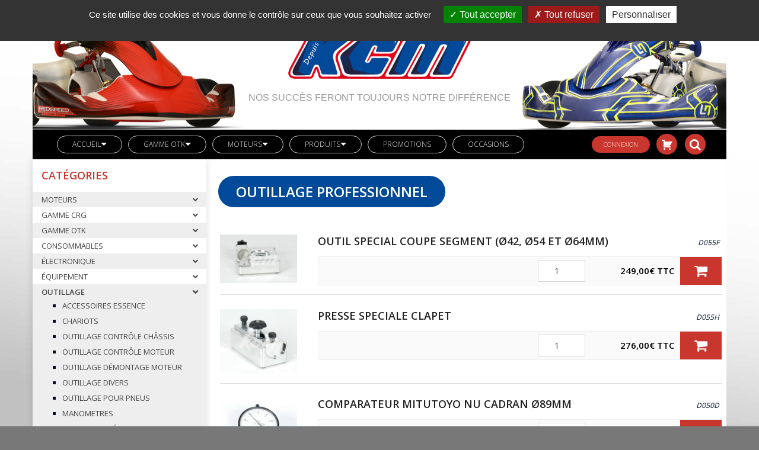

--- FILE ---
content_type: text/html; charset=UTF-8
request_url: https://www.kartkcm.com/categorie-produit/outillage/outillage-professionnel/
body_size: 34324
content:
<!doctype html>
<html class="no-js" lang="fr-FR">
	<head>
		<meta charset="UTF-8">
		<meta name="viewport" content="width=device-width, initial-scale=1.0" />
		<meta http-equiv="X-UA-Compatible" content="IE=Edge">
		<meta name='robots' content='index, follow, max-image-preview:large, max-snippet:-1, max-video-preview:-1' />
	<style>img:is([sizes="auto" i], [sizes^="auto," i]) { contain-intrinsic-size: 3000px 1500px }</style>
	
	<!-- This site is optimized with the Yoast SEO plugin v26.3 - https://yoast.com/wordpress/plugins/seo/ -->
	<title>Archives des OUTILLAGE PROFESSIONNEL - KCM vente de karts et pièces détachées</title>
	<link rel="canonical" href="https://www.kartkcm.com/categorie-produit/outillage/outillage-professionnel/" />
	<meta property="og:locale" content="fr_FR" />
	<meta property="og:type" content="article" />
	<meta property="og:title" content="Archives des OUTILLAGE PROFESSIONNEL - KCM vente de karts et pièces détachées" />
	<meta property="og:url" content="https://www.kartkcm.com/categorie-produit/outillage/outillage-professionnel/" />
	<meta property="og:site_name" content="KCM vente de karts et pièces détachées" />
	<meta property="og:image" content="https://www.kartkcm.com/wp-content/uploads/logo-kcm-2-1.png" />
	<meta property="og:image:width" content="445" />
	<meta property="og:image:height" content="198" />
	<meta property="og:image:type" content="image/png" />
	<meta name="twitter:card" content="summary_large_image" />
	<script type="application/ld+json" class="yoast-schema-graph">{"@context":"https://schema.org","@graph":[{"@type":"CollectionPage","@id":"https://www.kartkcm.com/categorie-produit/outillage/outillage-professionnel/","url":"https://www.kartkcm.com/categorie-produit/outillage/outillage-professionnel/","name":"Archives des OUTILLAGE PROFESSIONNEL - KCM vente de karts et pièces détachées","isPartOf":{"@id":"https://www.kartkcm.com/#website"},"primaryImageOfPage":{"@id":"https://www.kartkcm.com/categorie-produit/outillage/outillage-professionnel/#primaryimage"},"image":{"@id":"https://www.kartkcm.com/categorie-produit/outillage/outillage-professionnel/#primaryimage"},"thumbnailUrl":"https://www.kartkcm.com/wp-content/uploads/d055f.jpg","breadcrumb":{"@id":"https://www.kartkcm.com/categorie-produit/outillage/outillage-professionnel/#breadcrumb"},"inLanguage":"fr-FR"},{"@type":"ImageObject","inLanguage":"fr-FR","@id":"https://www.kartkcm.com/categorie-produit/outillage/outillage-professionnel/#primaryimage","url":"https://www.kartkcm.com/wp-content/uploads/d055f.jpg","contentUrl":"https://www.kartkcm.com/wp-content/uploads/d055f.jpg","width":1063,"height":669},{"@type":"BreadcrumbList","@id":"https://www.kartkcm.com/categorie-produit/outillage/outillage-professionnel/#breadcrumb","itemListElement":[{"@type":"ListItem","position":1,"name":"Accueil","item":"https://www.kartkcm.com/"},{"@type":"ListItem","position":2,"name":"OUTILLAGE","item":"https://www.kartkcm.com/categorie-produit/outillage/"},{"@type":"ListItem","position":3,"name":"OUTILLAGE PROFESSIONNEL"}]},{"@type":"WebSite","@id":"https://www.kartkcm.com/#website","url":"https://www.kartkcm.com/","name":"KCM","description":"Nos succès feront toujours notre différence","publisher":{"@id":"https://www.kartkcm.com/#organization"},"potentialAction":[{"@type":"SearchAction","target":{"@type":"EntryPoint","urlTemplate":"https://www.kartkcm.com/?s={search_term_string}"},"query-input":{"@type":"PropertyValueSpecification","valueRequired":true,"valueName":"search_term_string"}}],"inLanguage":"fr-FR"},{"@type":"Organization","@id":"https://www.kartkcm.com/#organization","name":"KCM","url":"https://www.kartkcm.com/","logo":{"@type":"ImageObject","inLanguage":"fr-FR","@id":"https://www.kartkcm.com/#/schema/logo/image/","url":"https://www.kartkcm.com/wp-content/uploads/logo-kcm.png","contentUrl":"https://www.kartkcm.com/wp-content/uploads/logo-kcm.png","width":445,"height":198,"caption":"KCM"},"image":{"@id":"https://www.kartkcm.com/#/schema/logo/image/"}}]}</script>
	<!-- / Yoast SEO plugin. -->


<link rel='dns-prefetch' href='//maps.googleapis.com' />
<link rel='dns-prefetch' href='//fonts.googleapis.com' />
<link rel="alternate" type="application/rss+xml" title="KCM vente de karts et pièces détachées &raquo; Flux" href="https://www.kartkcm.com/feed/" />
<link rel="alternate" type="application/rss+xml" title="KCM vente de karts et pièces détachées &raquo; Flux des commentaires" href="https://www.kartkcm.com/comments/feed/" />
<link rel="alternate" type="application/rss+xml" title="Flux pour KCM vente de karts et pièces détachées &raquo; OUTILLAGE PROFESSIONNEL Catégorie" href="https://www.kartkcm.com/categorie-produit/outillage/outillage-professionnel/feed/" />
<link rel='stylesheet' id='font-awesome-css' href='https://www.kartkcm.com/wp-content/plugins/load-more-products-for-woocommerce/berocket/assets/css/font-awesome.min.css?ver=6.8.3' type='text/css' media='all' />
<style id='font-awesome-inline-css' type='text/css'>
[data-font="FontAwesome"]:before {font-family: 'FontAwesome' !important;content: attr(data-icon) !important;speak: none !important;font-weight: normal !important;font-variant: normal !important;text-transform: none !important;line-height: 1 !important;font-style: normal !important;-webkit-font-smoothing: antialiased !important;-moz-osx-font-smoothing: grayscale !important;}
</style>
<link rel='stylesheet' id='wp-block-library-css' href='https://www.kartkcm.com/wp-includes/css/dist/block-library/style.min.css?ver=6.8.3' type='text/css' media='all' />
<style id='classic-theme-styles-inline-css' type='text/css'>
/*! This file is auto-generated */
.wp-block-button__link{color:#fff;background-color:#32373c;border-radius:9999px;box-shadow:none;text-decoration:none;padding:calc(.667em + 2px) calc(1.333em + 2px);font-size:1.125em}.wp-block-file__button{background:#32373c;color:#fff;text-decoration:none}
</style>
<style id='global-styles-inline-css' type='text/css'>
:root{--wp--preset--aspect-ratio--square: 1;--wp--preset--aspect-ratio--4-3: 4/3;--wp--preset--aspect-ratio--3-4: 3/4;--wp--preset--aspect-ratio--3-2: 3/2;--wp--preset--aspect-ratio--2-3: 2/3;--wp--preset--aspect-ratio--16-9: 16/9;--wp--preset--aspect-ratio--9-16: 9/16;--wp--preset--color--black: #000000;--wp--preset--color--cyan-bluish-gray: #abb8c3;--wp--preset--color--white: #ffffff;--wp--preset--color--pale-pink: #f78da7;--wp--preset--color--vivid-red: #cf2e2e;--wp--preset--color--luminous-vivid-orange: #ff6900;--wp--preset--color--luminous-vivid-amber: #fcb900;--wp--preset--color--light-green-cyan: #7bdcb5;--wp--preset--color--vivid-green-cyan: #00d084;--wp--preset--color--pale-cyan-blue: #8ed1fc;--wp--preset--color--vivid-cyan-blue: #0693e3;--wp--preset--color--vivid-purple: #9b51e0;--wp--preset--color--primary: #ea1b25;--wp--preset--color--secondary: #5b9dd9;--wp--preset--gradient--vivid-cyan-blue-to-vivid-purple: linear-gradient(135deg,rgba(6,147,227,1) 0%,rgb(155,81,224) 100%);--wp--preset--gradient--light-green-cyan-to-vivid-green-cyan: linear-gradient(135deg,rgb(122,220,180) 0%,rgb(0,208,130) 100%);--wp--preset--gradient--luminous-vivid-amber-to-luminous-vivid-orange: linear-gradient(135deg,rgba(252,185,0,1) 0%,rgba(255,105,0,1) 100%);--wp--preset--gradient--luminous-vivid-orange-to-vivid-red: linear-gradient(135deg,rgba(255,105,0,1) 0%,rgb(207,46,46) 100%);--wp--preset--gradient--very-light-gray-to-cyan-bluish-gray: linear-gradient(135deg,rgb(238,238,238) 0%,rgb(169,184,195) 100%);--wp--preset--gradient--cool-to-warm-spectrum: linear-gradient(135deg,rgb(74,234,220) 0%,rgb(151,120,209) 20%,rgb(207,42,186) 40%,rgb(238,44,130) 60%,rgb(251,105,98) 80%,rgb(254,248,76) 100%);--wp--preset--gradient--blush-light-purple: linear-gradient(135deg,rgb(255,206,236) 0%,rgb(152,150,240) 100%);--wp--preset--gradient--blush-bordeaux: linear-gradient(135deg,rgb(254,205,165) 0%,rgb(254,45,45) 50%,rgb(107,0,62) 100%);--wp--preset--gradient--luminous-dusk: linear-gradient(135deg,rgb(255,203,112) 0%,rgb(199,81,192) 50%,rgb(65,88,208) 100%);--wp--preset--gradient--pale-ocean: linear-gradient(135deg,rgb(255,245,203) 0%,rgb(182,227,212) 50%,rgb(51,167,181) 100%);--wp--preset--gradient--electric-grass: linear-gradient(135deg,rgb(202,248,128) 0%,rgb(113,206,126) 100%);--wp--preset--gradient--midnight: linear-gradient(135deg,rgb(2,3,129) 0%,rgb(40,116,252) 100%);--wp--preset--font-size--small: 14px;--wp--preset--font-size--medium: 20px;--wp--preset--font-size--large: 18px;--wp--preset--font-size--x-large: 42px;--wp--preset--font-size--regular: 16px;--wp--preset--spacing--20: 0.44rem;--wp--preset--spacing--30: 0.67rem;--wp--preset--spacing--40: 1rem;--wp--preset--spacing--50: 1.5rem;--wp--preset--spacing--60: 2.25rem;--wp--preset--spacing--70: 3.38rem;--wp--preset--spacing--80: 5.06rem;--wp--preset--shadow--natural: 6px 6px 9px rgba(0, 0, 0, 0.2);--wp--preset--shadow--deep: 12px 12px 50px rgba(0, 0, 0, 0.4);--wp--preset--shadow--sharp: 6px 6px 0px rgba(0, 0, 0, 0.2);--wp--preset--shadow--outlined: 6px 6px 0px -3px rgba(255, 255, 255, 1), 6px 6px rgba(0, 0, 0, 1);--wp--preset--shadow--crisp: 6px 6px 0px rgba(0, 0, 0, 1);}:where(.is-layout-flex){gap: 0.5em;}:where(.is-layout-grid){gap: 0.5em;}body .is-layout-flex{display: flex;}.is-layout-flex{flex-wrap: wrap;align-items: center;}.is-layout-flex > :is(*, div){margin: 0;}body .is-layout-grid{display: grid;}.is-layout-grid > :is(*, div){margin: 0;}:where(.wp-block-columns.is-layout-flex){gap: 2em;}:where(.wp-block-columns.is-layout-grid){gap: 2em;}:where(.wp-block-post-template.is-layout-flex){gap: 1.25em;}:where(.wp-block-post-template.is-layout-grid){gap: 1.25em;}.has-black-color{color: var(--wp--preset--color--black) !important;}.has-cyan-bluish-gray-color{color: var(--wp--preset--color--cyan-bluish-gray) !important;}.has-white-color{color: var(--wp--preset--color--white) !important;}.has-pale-pink-color{color: var(--wp--preset--color--pale-pink) !important;}.has-vivid-red-color{color: var(--wp--preset--color--vivid-red) !important;}.has-luminous-vivid-orange-color{color: var(--wp--preset--color--luminous-vivid-orange) !important;}.has-luminous-vivid-amber-color{color: var(--wp--preset--color--luminous-vivid-amber) !important;}.has-light-green-cyan-color{color: var(--wp--preset--color--light-green-cyan) !important;}.has-vivid-green-cyan-color{color: var(--wp--preset--color--vivid-green-cyan) !important;}.has-pale-cyan-blue-color{color: var(--wp--preset--color--pale-cyan-blue) !important;}.has-vivid-cyan-blue-color{color: var(--wp--preset--color--vivid-cyan-blue) !important;}.has-vivid-purple-color{color: var(--wp--preset--color--vivid-purple) !important;}.has-black-background-color{background-color: var(--wp--preset--color--black) !important;}.has-cyan-bluish-gray-background-color{background-color: var(--wp--preset--color--cyan-bluish-gray) !important;}.has-white-background-color{background-color: var(--wp--preset--color--white) !important;}.has-pale-pink-background-color{background-color: var(--wp--preset--color--pale-pink) !important;}.has-vivid-red-background-color{background-color: var(--wp--preset--color--vivid-red) !important;}.has-luminous-vivid-orange-background-color{background-color: var(--wp--preset--color--luminous-vivid-orange) !important;}.has-luminous-vivid-amber-background-color{background-color: var(--wp--preset--color--luminous-vivid-amber) !important;}.has-light-green-cyan-background-color{background-color: var(--wp--preset--color--light-green-cyan) !important;}.has-vivid-green-cyan-background-color{background-color: var(--wp--preset--color--vivid-green-cyan) !important;}.has-pale-cyan-blue-background-color{background-color: var(--wp--preset--color--pale-cyan-blue) !important;}.has-vivid-cyan-blue-background-color{background-color: var(--wp--preset--color--vivid-cyan-blue) !important;}.has-vivid-purple-background-color{background-color: var(--wp--preset--color--vivid-purple) !important;}.has-black-border-color{border-color: var(--wp--preset--color--black) !important;}.has-cyan-bluish-gray-border-color{border-color: var(--wp--preset--color--cyan-bluish-gray) !important;}.has-white-border-color{border-color: var(--wp--preset--color--white) !important;}.has-pale-pink-border-color{border-color: var(--wp--preset--color--pale-pink) !important;}.has-vivid-red-border-color{border-color: var(--wp--preset--color--vivid-red) !important;}.has-luminous-vivid-orange-border-color{border-color: var(--wp--preset--color--luminous-vivid-orange) !important;}.has-luminous-vivid-amber-border-color{border-color: var(--wp--preset--color--luminous-vivid-amber) !important;}.has-light-green-cyan-border-color{border-color: var(--wp--preset--color--light-green-cyan) !important;}.has-vivid-green-cyan-border-color{border-color: var(--wp--preset--color--vivid-green-cyan) !important;}.has-pale-cyan-blue-border-color{border-color: var(--wp--preset--color--pale-cyan-blue) !important;}.has-vivid-cyan-blue-border-color{border-color: var(--wp--preset--color--vivid-cyan-blue) !important;}.has-vivid-purple-border-color{border-color: var(--wp--preset--color--vivid-purple) !important;}.has-vivid-cyan-blue-to-vivid-purple-gradient-background{background: var(--wp--preset--gradient--vivid-cyan-blue-to-vivid-purple) !important;}.has-light-green-cyan-to-vivid-green-cyan-gradient-background{background: var(--wp--preset--gradient--light-green-cyan-to-vivid-green-cyan) !important;}.has-luminous-vivid-amber-to-luminous-vivid-orange-gradient-background{background: var(--wp--preset--gradient--luminous-vivid-amber-to-luminous-vivid-orange) !important;}.has-luminous-vivid-orange-to-vivid-red-gradient-background{background: var(--wp--preset--gradient--luminous-vivid-orange-to-vivid-red) !important;}.has-very-light-gray-to-cyan-bluish-gray-gradient-background{background: var(--wp--preset--gradient--very-light-gray-to-cyan-bluish-gray) !important;}.has-cool-to-warm-spectrum-gradient-background{background: var(--wp--preset--gradient--cool-to-warm-spectrum) !important;}.has-blush-light-purple-gradient-background{background: var(--wp--preset--gradient--blush-light-purple) !important;}.has-blush-bordeaux-gradient-background{background: var(--wp--preset--gradient--blush-bordeaux) !important;}.has-luminous-dusk-gradient-background{background: var(--wp--preset--gradient--luminous-dusk) !important;}.has-pale-ocean-gradient-background{background: var(--wp--preset--gradient--pale-ocean) !important;}.has-electric-grass-gradient-background{background: var(--wp--preset--gradient--electric-grass) !important;}.has-midnight-gradient-background{background: var(--wp--preset--gradient--midnight) !important;}.has-small-font-size{font-size: var(--wp--preset--font-size--small) !important;}.has-medium-font-size{font-size: var(--wp--preset--font-size--medium) !important;}.has-large-font-size{font-size: var(--wp--preset--font-size--large) !important;}.has-x-large-font-size{font-size: var(--wp--preset--font-size--x-large) !important;}
:where(.wp-block-post-template.is-layout-flex){gap: 1.25em;}:where(.wp-block-post-template.is-layout-grid){gap: 1.25em;}
:where(.wp-block-columns.is-layout-flex){gap: 2em;}:where(.wp-block-columns.is-layout-grid){gap: 2em;}
:root :where(.wp-block-pullquote){font-size: 1.5em;line-height: 1.6;}
</style>
<link rel='stylesheet' id='tarteaucitron-css' href='https://www.kartkcm.com/wp-content/mu-plugins/mu-systalium-tarteaucitron/assets/css/tarteaucitron.css?ver=6.8.3' type='text/css' media='all' />
<link rel='stylesheet' id='woocommerce-layout-css' href='https://www.kartkcm.com/wp-content/plugins/woocommerce/assets/css/woocommerce-layout.css?ver=10.3.5' type='text/css' media='all' />
<link rel='stylesheet' id='woocommerce-smallscreen-css' href='https://www.kartkcm.com/wp-content/plugins/woocommerce/assets/css/woocommerce-smallscreen.css?ver=10.3.5' type='text/css' media='only screen and (max-width: 768px)' />
<link rel='stylesheet' id='woocommerce-general-css' href='https://www.kartkcm.com/wp-content/plugins/woocommerce/assets/css/woocommerce.css?ver=10.3.5' type='text/css' media='all' />
<style id='woocommerce-inline-inline-css' type='text/css'>
.woocommerce form .form-row .required { visibility: visible; }
</style>
<link rel='stylesheet' id='yith_wcpb_bundle_frontend_style-css' href='https://www.kartkcm.com/wp-content/plugins/yith-woocommerce-product-bundles-premium/assets/css/frontend.css?ver=6.8.3' type='text/css' media='all' />
<link rel='stylesheet' id='brands-styles-css' href='https://www.kartkcm.com/wp-content/plugins/woocommerce/assets/css/brands.css?ver=10.3.5' type='text/css' media='all' />
<link rel='stylesheet' id='dgwt-wcas-style-css' href='https://www.kartkcm.com/wp-content/plugins/ajax-search-for-woocommerce/assets/css/style.min.css?ver=1.31.0' type='text/css' media='all' />
<link rel='stylesheet' id='ajzaa-style-child-css' href='https://www.kartkcm.com/wp-content/themes/ajzaa-child/style.css?ver=1.56' type='text/css' media='all' />
<link rel='stylesheet' id='ajzaa-style-child-md-css' href='https://www.kartkcm.com/wp-content/themes/ajzaa-child/style-md.css?ver=1.56' type='text/css' media='(max-width: 1170px)' />
<link rel='stylesheet' id='ajzaa-style-child-sm-css' href='https://www.kartkcm.com/wp-content/themes/ajzaa-child/style-sm.css?ver=1.56' type='text/css' media='(max-width: 900px)' />
<link rel='stylesheet' id='ajzaa-style-child-xs-css' href='https://www.kartkcm.com/wp-content/themes/ajzaa-child/style-xs.css?ver=1.56' type='text/css' media='(max-width: 782px)' />
<link rel='stylesheet' id='dashicons-css' href='https://www.kartkcm.com/wp-includes/css/dashicons.min.css?ver=6.8.3' type='text/css' media='all' />
<style id='dashicons-inline-css' type='text/css'>
[data-font="Dashicons"]:before {font-family: 'Dashicons' !important;content: attr(data-icon) !important;speak: none !important;font-weight: normal !important;font-variant: normal !important;text-transform: none !important;line-height: 1 !important;font-style: normal !important;-webkit-font-smoothing: antialiased !important;-moz-osx-font-smoothing: grayscale !important;}
</style>
<link rel='stylesheet' id='photoswipe-css' href='https://www.kartkcm.com/wp-content/plugins/woocommerce/assets/css/photoswipe/photoswipe.min.css?ver=10.3.5' type='text/css' media='all' />
<link rel='stylesheet' id='photoswipe-default-skin-css' href='https://www.kartkcm.com/wp-content/plugins/woocommerce/assets/css/photoswipe/default-skin/default-skin.min.css?ver=10.3.5' type='text/css' media='all' />
<link rel='stylesheet' id='ajzaa_body_google_fonts-css' href='https://fonts.googleapis.com/css?family=Open+Sans%3A300%2C400&#038;display=swap&#038;subset=latin&#038;ver=1.0.0' type='text/css' media='all' />
<link rel='stylesheet' id='ajzaa_header_google_fonts-css' href='https://fonts.googleapis.com/css?family=Open+Sans%3A300%2C400%2C600&#038;display=swap&#038;subset=latin&#038;ver=1.0.0' type='text/css' media='all' />
<link rel='stylesheet' id='wd_navigation_google_fonts-css' href='https://fonts.googleapis.com/css?family=Open+Sans%3A300%2C400&#038;display=swap&#038;subset=latin&#038;ver=1.0.0' type='text/css' media='all' />
<link rel='stylesheet' id='Owl-carousel-css' href='https://www.kartkcm.com/wp-content/themes/ajzaa/css/owl.carousel.css?ver=6.8.3' type='text/css' media='all' />
<link rel='stylesheet' id='Owl-carousel-theme-css' href='https://www.kartkcm.com/wp-content/themes/ajzaa/css/owl.theme.css?ver=6.8.3' type='text/css' media='all' />
<link rel='stylesheet' id='lightbox-css' href='https://www.kartkcm.com/wp-content/themes/ajzaa/css/lightbox.min.css?ver=6.8.3' type='text/css' media='all' />
<link rel='stylesheet' id='select2-css' href='https://www.kartkcm.com/wp-content/plugins/woocommerce/assets/css/select2.css?ver=10.3.5' type='text/css' media='all' />
<link rel='stylesheet' id='ajzaa-lightbox-css' href='https://www.kartkcm.com/wp-content/themes/ajzaa/css/lightgallery.min.css?ver=6.8.3' type='text/css' media='all' />
<link rel='stylesheet' id='ionicons-css' href='https://www.kartkcm.com/wp-content/themes/ajzaa/css/ionicons.min.css?ver=6.8.3' type='text/css' media='all' />
<link rel='stylesheet' id='mediaelementplayer-css' href='https://www.kartkcm.com/wp-content/themes/ajzaa/css/mediaelementplayer.css?ver=6.8.3' type='text/css' media='all' />
<link rel='stylesheet' id='modal-css' href='https://www.kartkcm.com/wp-content/themes/ajzaa/css/jquery.modal.min.css?ver=6.8.3' type='text/css' media='all' />
<link rel='stylesheet' id='ajzaa_style-css' href='https://www.kartkcm.com/wp-content/themes/ajzaa/css/app.css?ver=6.8.3' type='text/css' media='all' />
<link rel='stylesheet' id='ajzaa_custom-style-css' href='https://www.kartkcm.com/wp-content/themes/ajzaa/style.css?ver=6.8.3' type='text/css' media='all' />
<style id='ajzaa_custom-style-inline-css' type='text/css'>
body, body p {
    	font-family :'Open Sans';
    	font-weight :400;
    }body p {
    	font-size :14px;
    }h1, h2, h3, h4, h5, h6, .menu-list a, .bbp-topic-permalink  {
    	font-family :'Open Sans';
    	font-weight :600;
    }.wd-header .top-bar-section ul li > a {
			font-family : 'Open Sans';
			font-weight : 600;
		}.wd-header .top-bar-section ul li > a {
				text-transform : none;
			}h1, h2, h3, h4, h5, h6, .menu-list a {
				text-transform : none;
			}body ,body p {
				text-transform : none;
			}
		.top-bar-section ul li > a, 
		.show-search-btn span,
		.top-bar-section .has-dropdown > a:after ,
		.wd-menu-nav.sticky.fixed {
			color : #ffffff;
		}.top-bar-section .has-dropdown > a:after {
			border-color: #ffffff transparent transparent;
		}
				.wd-header.wd-header-6 .wd-header-toggle {
					background : #000000;
				}
				#nav-icon2 span, #nav-icon2.open:hover span {
					background : #000000;
				}
		
	        button, .button,
					.primary-color,#filters li:hover,#filters li:first-child, #filters li:focus, #filters li:active,
					.wd-section-blog-services.style-3 .wd-blog-post h4:after,
					.box-icon img, .box-icon i,

					.wd-latest-news .wd-image-date span strong,
					.wd-latest-news .wd-title-element:after,
					.wd-section-blog.style2 h4:after,
					.accordion .accordion-navigation > a, .accordion dd > a,
					.blog-page .post-left .month,
					.searchform #searchsubmit,.blog-page .quote-format blockquote,
					.wd-progress-bar-container ul.wd-progress-bar li .progress .meter,
					.team-member-slider .owl-dots .owl-dot.active span, .team-member-slider .owl-theme .owl-dots .owl-dot:hover span, .team-member-carousel .owl-dots .owl-dot.active span, .team-member-carousel .owl-theme .owl-dots .owl-dot:hover span,
					.pricing-table.featured .button,
					.pricing-table .cta-button .button:hover, .pricing-table .cta-button .button:focus,
					.wd-footer .tagcloud a:hover,
					.wd-portfolio-carousel .wd-portfolio-carousel-item-text .portfolio-title:before,
					ul.sub-menu.dropdown:after, .show-cart-btn span.min-cart-count,
					.vc_tta.vc_general.vc_tta-accordion .vc_tta-panel.vc_active .vc_tta-panel-title,
					div.custom-contact-form .large-3 input
					{
						background:#000000;
					}
	
	.wd-menu-nav.sticky.fixed .top-bar-section ul li > a, 
	.wd-menu-nav.sticky.fixed .show-search-btn span,
	.wd-menu-nav.sticky.fixed .top-bar-section .has-dropdown > a:after {
			color : #000000;
		}.wd-menu-nav.sticky.fixed .top-bar-section .has-dropdown > a:after {
		border-color: #000000 transparent transparent;
	}
	.vc_tta-tabs .vc_tta-tabs-container ul.vc_tta-tabs-list .vc_tta-tab.vc_active:after,
	.woocommerce-info {
		border-color : #000000 transparent transparent;
	}
	.wd_pagination ul.page-numbers li span.current,
	.wd_pagination ul.page-numbers li a:hover, .wd_pagination .next-link a:hover, .wd_pagination .prev-link a:hover,
	.vc_tta.vc_general.vc_tta-accordion .vc_tta-panel.vc_active .vc_tta-panel-title 
	 {
		border-color : #000000;
	}
	.vc_tta-tabs .vc_tta-tabs-container ul.vc_tta-tabs-list .vc_tta-tab.vc_active {
		border-color : #000000 transparent transparent;
	}
	.wd-header{
		background-color: #000000;
	}
	.wd-menu-nav.sticky.fixed {
		background-color: #ffffff;
	}
		.wd-top-bar {
			background: #ffffff;
		}
		.wd-top-bar, .wd-top-bar i,
		 .wd-top-bar .top-bar-links .menu li a{
			color: #000000;
		}
	
	

    .wd-top-bar .button.success{
      background: #CF2A0E;
    }

    
			a,
			h1 span, h2 span, h3 span, h4 span, h5 span, h6 span,
			.wd-progress-bar-container ul.wd-progress-bar li .value,
			.blog-page .read-more-link,
			#wp-calendar a,.wd-testimonail blockquote cite,
			.list-icon li:before, .wd-menu-nav .ajzaa_mega-menu > .sub-menu.dropdown > li > .sub-menu.dropdown a:hover,
			.pricing-table .title,
			.pricing-table li.bullet-item i,
			.top-bar-section ul li:hover:not(.has-form) > a,
			.top-bar-section .dropdown li:hover:not(.has-form):not(.active) > a:not(.button),
			.wd-header-1 .wd-top-bar a:hover i,
			wd-flow-us li a:hover,
			.wd-footer .block ul li a:hover, .result h2.post-title a:hover, .pricing-table .title,
			.vc_tta.vc_general.vc_tta-accordion .vc_tta-panel .vc_tta-panel-title a, 
			.vc_tta.vc_general.vc_tta-accordion .vc_tta-panel .vc_tta-panel-title a span,
			.wd_pagination ul.page-numbers li span.current,
			.woocommerce-info::before, div.woocommerce ul.products li.product .button.quick_view::after
			{
				color:#000000;
			}

	
    body div.services-box:hover{
      background: #000000;
  }
  body div.services-box:hover div.vc_column-inner{
      background: transparent !important;
    }
  
		.team-member-social-medias a:hover,
		.wd-flow-us a:hover,
		div.custom-contact-form div.large-6::after, div.custom-contact-form .large-12::after,
		div.custom-contact-form .large-9::after
		{
			color:#000000 !important;
		}
		.hvr-underline-from-center:before,
		.hvr-outline-in:before
			{
				border-color:#2098d1;
			}
	
		.wd-footer , .wd-footer-1, .wd-footer-2 {
			background : url()#2098d1;
			background-size : cover;
		}
	
</style>
<link rel='stylesheet' id='wp_mailjet_form_builder_widget-widget-front-styles-css' href='https://www.kartkcm.com/wp-content/plugins/mailjet-for-wordpress/src/widgetformbuilder/css/front-widget.css?ver=6.1.6' type='text/css' media='all' />
<script type="text/template" id="tmpl-variation-template">
	<div class="woocommerce-variation-description">{{{ data.variation.variation_description }}}</div>
	<div class="woocommerce-variation-price">{{{ data.variation.price_html }}}</div>
	<div class="woocommerce-variation-availability">{{{ data.variation.availability_html }}}</div>
</script>

<script type="text/template" id="tmpl-unavailable-variation-template">
	<p>Désolé, ce produit n&rsquo;est pas disponible. Veuillez choisir une combinaison différente.</p>
</script>
<script type="text/javascript" src="https://www.kartkcm.com/wp-includes/js/jquery/jquery.min.js?ver=3.7.1" id="jquery-core-js"></script>
<script type="text/javascript" src="https://www.kartkcm.com/wp-includes/js/jquery/jquery-migrate.min.js?ver=3.4.1" id="jquery-migrate-js"></script>
<script type="text/javascript" src="https://www.kartkcm.com/wp-content/mu-plugins/mu-systalium-tarteaucitron/assets/tarteaucitron.js?ver=6.8.3" id="tarteaucitron-script-js"></script>
<script type="text/javascript" id="no-right-click-js-extra">
/* <![CDATA[ */
var norightclick_args = {"rightclick":"Y","draganddrop":"Y"};
/* ]]> */
</script>
<script type="text/javascript" src="https://www.kartkcm.com/wp-content/plugins/image-watermark-wp/js/no-right-click.js?ver=1.0.3" id="no-right-click-js"></script>
<script type="text/javascript" src="https://www.kartkcm.com/wp-content/plugins/woocommerce/assets/js/jquery-blockui/jquery.blockUI.min.js?ver=2.7.0-wc.10.3.5" id="wc-jquery-blockui-js" data-wp-strategy="defer"></script>
<script type="text/javascript" id="wc-add-to-cart-js-extra">
/* <![CDATA[ */
var wc_add_to_cart_params = {"ajax_url":"\/wp-admin\/admin-ajax.php","wc_ajax_url":"\/?wc-ajax=%%endpoint%%","i18n_view_cart":"Voir le panier","cart_url":"https:\/\/www.kartkcm.com\/mon-compte\/panier\/","is_cart":"","cart_redirect_after_add":"no"};
/* ]]> */
</script>
<script type="text/javascript" src="https://www.kartkcm.com/wp-content/plugins/woocommerce/assets/js/frontend/add-to-cart.min.js?ver=10.3.5" id="wc-add-to-cart-js" data-wp-strategy="defer"></script>
<script type="text/javascript" src="https://www.kartkcm.com/wp-content/plugins/woocommerce/assets/js/js-cookie/js.cookie.min.js?ver=2.1.4-wc.10.3.5" id="wc-js-cookie-js" defer="defer" data-wp-strategy="defer"></script>
<script type="text/javascript" id="woocommerce-js-extra">
/* <![CDATA[ */
var woocommerce_params = {"ajax_url":"\/wp-admin\/admin-ajax.php","wc_ajax_url":"\/?wc-ajax=%%endpoint%%","i18n_password_show":"Afficher le mot de passe","i18n_password_hide":"Masquer le mot de passe"};
/* ]]> */
</script>
<script type="text/javascript" src="https://www.kartkcm.com/wp-content/plugins/woocommerce/assets/js/frontend/woocommerce.min.js?ver=10.3.5" id="woocommerce-js" defer="defer" data-wp-strategy="defer"></script>
<script type="text/javascript" src="https://www.kartkcm.com/wp-content/plugins/js_composer/assets/js/vendors/woocommerce-add-to-cart.js?ver=7.1" id="vc_woocommerce-add-to-cart-js-js"></script>
<script type="text/javascript" src="https://www.kartkcm.com/wp-includes/js/underscore.min.js?ver=1.13.7" id="underscore-js"></script>
<script type="text/javascript" id="wp-util-js-extra">
/* <![CDATA[ */
var _wpUtilSettings = {"ajax":{"url":"\/wp-admin\/admin-ajax.php"}};
/* ]]> */
</script>
<script type="text/javascript" src="https://www.kartkcm.com/wp-includes/js/wp-util.min.js?ver=6.8.3" id="wp-util-js"></script>
<script type="text/javascript" src="https://www.kartkcm.com/wp-content/plugins/woocommerce/assets/js/zoom/jquery.zoom.min.js?ver=1.7.21-wc.10.3.5" id="wc-zoom-js" defer="defer" data-wp-strategy="defer"></script>
<script type="text/javascript" src="https://www.kartkcm.com/wp-content/plugins/woocommerce/assets/js/photoswipe/photoswipe.min.js?ver=4.1.1-wc.10.3.5" id="wc-photoswipe-js" defer="defer" data-wp-strategy="defer"></script>
<script type="text/javascript" src="https://www.kartkcm.com/wp-content/plugins/woocommerce/assets/js/photoswipe/photoswipe-ui-default.min.js?ver=4.1.1-wc.10.3.5" id="wc-photoswipe-ui-default-js" defer="defer" data-wp-strategy="defer"></script>
<script type="text/javascript" id="wc-single-product-js-extra">
/* <![CDATA[ */
var wc_single_product_params = {"i18n_required_rating_text":"Veuillez s\u00e9lectionner une note","i18n_rating_options":["1\u00a0\u00e9toile sur 5","2\u00a0\u00e9toiles sur 5","3\u00a0\u00e9toiles sur 5","4\u00a0\u00e9toiles sur 5","5\u00a0\u00e9toiles sur 5"],"i18n_product_gallery_trigger_text":"Voir la galerie d\u2019images en plein \u00e9cran","review_rating_required":"yes","flexslider":{"rtl":false,"animation":"slide","smoothHeight":true,"directionNav":false,"controlNav":"thumbnails","slideshow":false,"animationSpeed":500,"animationLoop":false,"allowOneSlide":false},"zoom_enabled":"1","zoom_options":[],"photoswipe_enabled":"1","photoswipe_options":{"shareEl":false,"closeOnScroll":false,"history":false,"hideAnimationDuration":0,"showAnimationDuration":0},"flexslider_enabled":"1"};
/* ]]> */
</script>
<script type="text/javascript" src="https://www.kartkcm.com/wp-content/plugins/woocommerce/assets/js/frontend/single-product.min.js?ver=10.3.5" id="wc-single-product-js" defer="defer" data-wp-strategy="defer"></script>
<script type="text/javascript" id="woocommerce-kcm-js-extra">
/* <![CDATA[ */
var plugin_ajax_object = {"ajax_url":"https:\/\/www.kartkcm.com\/wp-admin\/admin-ajax.php"};
/* ]]> */
</script>
<script type="text/javascript" src="https://www.kartkcm.com/wp-content/themes/ajzaa-child/js/woocommerce.js?ver=6.8.3" id="woocommerce-kcm-js"></script>
<script type="text/javascript" src="https://www.kartkcm.com/wp-content/themes/ajzaa/js/foundation.min.js?ver=5" id="foundation_js-js"></script>
<script type="text/javascript" src="https://www.kartkcm.com/wp-content/themes/ajzaa/js/plugins/mediaelementjs.js?ver=6.8.3" id="mediaelementjs-js"></script>
<script type="text/javascript" src="https://www.kartkcm.com/wp-content/themes/ajzaa/js/plugins/mediaelementplayer.js?ver=6.8.3" id="mediaelementplayer-js"></script>
<script type="text/javascript" src="https://www.kartkcm.com/wp-content/themes/ajzaa/js/plugins/modernizer.js?ver=6.8.3" id="modernizer-js"></script>
<script type="text/javascript" src="https://www.kartkcm.com/wp-content/themes/ajzaa/js/plugins/owlcarousel.js?ver=6.8.3" id="owlcarousel-js"></script>
<script type="text/javascript" src="https://www.kartkcm.com/wp-content/themes/ajzaa/js/plugins/lightgallery.min.js?ver=6.8.3" id="lightbox-plugin-js"></script>
<script type="text/javascript" src="https://www.kartkcm.com/wp-content/themes/ajzaa/js/plugins/owl.carousel2.thumbs.js?ver=6.8.3" id="owlcarouselthumb-js"></script>
<script type="text/javascript" src="https://www.kartkcm.com/wp-content/themes/ajzaa/js/plugins/counterup.js?ver=6.8.3" id="counterup-js"></script>
<script type="text/javascript" src="https://www.kartkcm.com/wp-content/themes/ajzaa/js/plugins/waypoints.js?ver=6.8.3" id="waypoints-js"></script>
<script type="text/javascript" src="https://www.kartkcm.com/wp-content/themes/ajzaa/js/plugins/darsain.js?ver=6.8.3" id="darsain-js"></script>
<script type="text/javascript" src="https://www.kartkcm.com/wp-content/themes/ajzaa/js/plugins/Sharrre.js?ver=6.8.3" id="Sharrre-js"></script>
<script type="text/javascript" src="https://www.kartkcm.com/wp-content/themes/ajzaa/js/plugins/select2.min.js?ver=6.8.3" id="select2js-js"></script>
<script type="text/javascript" src="https://www.kartkcm.com/wp-content/themes/ajzaa/js/isMobile.min.js?ver=4.4.2" id="ismobile-js"></script>
<script type="text/javascript" src="https://www.kartkcm.com/wp-content/themes/ajzaa/js/plugins/jquery.modal.min.js?ver=4.4.2" id="modal-js"></script>
<script></script><link rel="https://api.w.org/" href="https://www.kartkcm.com/wp-json/" /><link rel="alternate" title="JSON" type="application/json" href="https://www.kartkcm.com/wp-json/wp/v2/product_cat/1647" /><style></style><style>
                .lmp_load_more_button.br_lmp_button_settings .lmp_button:hover {
                    background-color: #9999ff!important;
                    color: #111111!important;
                }
                .lmp_load_more_button.br_lmp_prev_settings .lmp_button:hover {
                    background-color: #9999ff!important;
                    color: #111111!important;
                }li.product.lazy, .berocket_lgv_additional_data.lazy{opacity:0;}</style>		<style>
			.dgwt-wcas-ico-magnifier,.dgwt-wcas-ico-magnifier-handler{max-width:20px}.dgwt-wcas-st strong,.dgwt-wcas-sd strong{color:#ad3029}		</style>
			<noscript><style>.woocommerce-product-gallery{ opacity: 1 !important; }</style></noscript>
	<meta name="generator" content="Powered by WPBakery Page Builder - drag and drop page builder for WordPress."/>
<meta name="generator" content="Powered by Slider Revolution 6.7.18 - responsive, Mobile-Friendly Slider Plugin for WordPress with comfortable drag and drop interface." />
<link rel="icon" href="https://www.kartkcm.com/wp-content/uploads/cropped-favicon-32x32.png" sizes="32x32" />
<link rel="icon" href="https://www.kartkcm.com/wp-content/uploads/cropped-favicon-192x192.png" sizes="192x192" />
<link rel="apple-touch-icon" href="https://www.kartkcm.com/wp-content/uploads/cropped-favicon-180x180.png" />
<meta name="msapplication-TileImage" content="https://www.kartkcm.com/wp-content/uploads/cropped-favicon-270x270.png" />
<script>function setREVStartSize(e){
			//window.requestAnimationFrame(function() {
				window.RSIW = window.RSIW===undefined ? window.innerWidth : window.RSIW;
				window.RSIH = window.RSIH===undefined ? window.innerHeight : window.RSIH;
				try {
					var pw = document.getElementById(e.c).parentNode.offsetWidth,
						newh;
					pw = pw===0 || isNaN(pw) || (e.l=="fullwidth" || e.layout=="fullwidth") ? window.RSIW : pw;
					e.tabw = e.tabw===undefined ? 0 : parseInt(e.tabw);
					e.thumbw = e.thumbw===undefined ? 0 : parseInt(e.thumbw);
					e.tabh = e.tabh===undefined ? 0 : parseInt(e.tabh);
					e.thumbh = e.thumbh===undefined ? 0 : parseInt(e.thumbh);
					e.tabhide = e.tabhide===undefined ? 0 : parseInt(e.tabhide);
					e.thumbhide = e.thumbhide===undefined ? 0 : parseInt(e.thumbhide);
					e.mh = e.mh===undefined || e.mh=="" || e.mh==="auto" ? 0 : parseInt(e.mh,0);
					if(e.layout==="fullscreen" || e.l==="fullscreen")
						newh = Math.max(e.mh,window.RSIH);
					else{
						e.gw = Array.isArray(e.gw) ? e.gw : [e.gw];
						for (var i in e.rl) if (e.gw[i]===undefined || e.gw[i]===0) e.gw[i] = e.gw[i-1];
						e.gh = e.el===undefined || e.el==="" || (Array.isArray(e.el) && e.el.length==0)? e.gh : e.el;
						e.gh = Array.isArray(e.gh) ? e.gh : [e.gh];
						for (var i in e.rl) if (e.gh[i]===undefined || e.gh[i]===0) e.gh[i] = e.gh[i-1];
											
						var nl = new Array(e.rl.length),
							ix = 0,
							sl;
						e.tabw = e.tabhide>=pw ? 0 : e.tabw;
						e.thumbw = e.thumbhide>=pw ? 0 : e.thumbw;
						e.tabh = e.tabhide>=pw ? 0 : e.tabh;
						e.thumbh = e.thumbhide>=pw ? 0 : e.thumbh;
						for (var i in e.rl) nl[i] = e.rl[i]<window.RSIW ? 0 : e.rl[i];
						sl = nl[0];
						for (var i in nl) if (sl>nl[i] && nl[i]>0) { sl = nl[i]; ix=i;}
						var m = pw>(e.gw[ix]+e.tabw+e.thumbw) ? 1 : (pw-(e.tabw+e.thumbw)) / (e.gw[ix]);
						newh =  (e.gh[ix] * m) + (e.tabh + e.thumbh);
					}
					var el = document.getElementById(e.c);
					if (el!==null && el) el.style.height = newh+"px";
					el = document.getElementById(e.c+"_wrapper");
					if (el!==null && el) {
						el.style.height = newh+"px";
						el.style.display = "block";
					}
				} catch(e){
					console.log("Failure at Presize of Slider:" + e)
				}
			//});
		  };</script>
<noscript><style> .wpb_animate_when_almost_visible { opacity: 1; }</style></noscript>				<style type="text/css" id="c4wp-checkout-css">
					.woocommerce-checkout .c4wp_captcha_field {
						margin-bottom: 10px;
						margin-top: 15px;
						position: relative;
						display: inline-block;
					}
				</style>
							<style type="text/css" id="c4wp-v3-lp-form-css">
				.login #login, .login #lostpasswordform {
					min-width: 350px !important;
				}
				.wpforms-field-c4wp iframe {
					width: 100% !important;
				}
			</style>
			<noscript><style id="rocket-lazyload-nojs-css">.rll-youtube-player, [data-lazy-src]{display:none !important;}</style></noscript>		<script>
			jQuery(document).ready(function(){
				jQuery("#search-trigger").click(function(){
				  jQuery(".hidden-search").toggle();
				});
				jQuery(".dgwt-wcas-search-input").keypress(function(event) {
          if (event.keyCode == 13) {
            event.preventDefault();
          }
        });

				jQuery('.add-to-cart .button').text("");
				jQuery('.home .variations-table').each(function(){
					var pBlock = jQuery(this).parent().parent();
					jQuery(this).detach().prependTo(pBlock);
				});
			});
		</script>
	</head>

	<body class="archive tax-product_cat term-outillage-professionnel term-1647 wp-theme-ajzaa wp-child-theme-ajzaa-child theme-ajzaa woocommerce woocommerce-page woocommerce-no-js wpb-js-composer js-comp-ver-7.1 vc_responsive">
		<div class="boxed_layout">
	<header class="wd-header wd-header-1 contain-to-grid">
		<div class="wd-menu-nav">
			<nav class="top-bar" data-topbar>
				<div class="row bg-header">
          			<ul class="title-area large-12 medium-12 columns">
						<li class="name">
							<div class="wd-logo right">
																	<h1><a title="Home" rel="home" href="https://www.kartkcm.com/"><img alt="KCM vente de karts et pièces détachées" src="data:image/svg+xml,%3Csvg%20xmlns='http://www.w3.org/2000/svg'%20viewBox='0%200%200%200'%3E%3C/svg%3E" data-lazy-src="https://www.kartkcm.com/wp-content/uploads/logo-kcm-2-1.png"><noscript><img alt="KCM vente de karts et pièces détachées" src="https://www.kartkcm.com/wp-content/uploads/logo-kcm-2-1.png"></noscript></a></h1>
									<h2>Nos succès feront toujours notre différence</h2>
															</div>
						</li>
						<li class="toggle-topbar menu-icon"><a href="#"><span>Menu</span></a></li>
					</ul>

          									<div class="wd-top-bar clearfix">
							<div class="row">
								<div class="left"></div>
								<div class="right top-bar-links"></div>
							</div>
						</div>
									</div>

				<div class="top-bar-section">
					<div class="primary-area">
						<div class="menu-menu-top-container"><ul id="menu-menu-top" class="menu">
			<li id="menu-item-24" class="has-dropdown not-click ">
			<a href="https://www.kartkcm.com/" class="has-icon" >Accueil</a>

		
		<ul class="sub-menu dropdown ">
			
	
			<li id="menu-item-22">
			<a href="https://www.kartkcm.com/kcm/" class="has-icon" >SOCIETE KCM</a>
</li>
	
			<li id="menu-item-23">
			<a href="https://www.kartkcm.com/actualites/" class="has-icon" >ACTUALITES</a>
</li>
	
			<li id="menu-item-21">
			<a href="https://www.kartkcm.com/contact/" class="has-icon" >CONTACT</a>
</li>

</ul>

</li>

			<li id="menu-item-12713" class="has-dropdown not-click ">
			<a href="https://www.kartkcm.com/categorie-produit/pieces-otk/" class="has-icon" >GAMME OTK</a>

		
		<ul class="sub-menu dropdown ">
			
	
			<li id="menu-item-15780">
			<a href="https://www.kartkcm.com/categorie-produit/pieces-otk/ligne-redspeed/" class="has-icon" >LIGNE REDSPEED</a>
</li>
	
			<li id="menu-item-21349">
			<a href="https://www.kartkcm.com/categorie-produit/pieces-otk/vetements-redspeed/" class="has-icon" >VETEMENTS REDSPEED</a>
</li>
	
			<li id="menu-item-28968">
			<a href="https://www.kartkcm.com/categorie-produit/pieces-otk/kit-deco-redspeed/" class="has-icon" >KIT DECO REDSPEED</a>
</li>
	
			<li id="menu-item-21324">
			<a href="https://www.kartkcm.com/categorie-produit/pieces-otk/ligne-ln-kart/" class="has-icon" >LIGNE LN KART</a>
</li>
	
			<li id="menu-item-15067">
			<a href="https://www.kartkcm.com/categorie-produit/pieces-otk/axes-arrierres-otk/" class="has-icon" >AXES ARRIERES OTK</a>
</li>
	
			<li id="menu-item-15773">
			<a href="https://www.kartkcm.com/categorie-produit/pieces-otk/butee-moteur-otk/" class="has-icon" >BUTEE MOTEUR OTK</a>
</li>
	
			<li id="menu-item-15736">
			<a href="https://www.kartkcm.com/categorie-produit/pieces-otk/cales-pieds-accessoires-otk/" class="has-icon" >CALES PIEDS &amp; ACCESSOIRES OTK</a>
</li>
	
			<li id="menu-item-14072" class="has-dropdown not-click ">
			<a href="https://www.kartkcm.com/categorie-produit/pieces-otk/carrosseries-otk/" class="has-icon" >CARROSSERIES OTK</a>
	
		
		<ul class="sub-menu dropdown ">
			
		
			<li id="menu-item-31371">
			<a href="https://www.kartkcm.com/categorie-produit/pieces-otk/carrosseries-otk/carrosseries-otk-m11-et-support/" class="has-icon" >CARROSSERIES OTK M11 ET SUPPORTS</a>
</li>
		
			<li id="menu-item-21538">
			<a href="https://www.kartkcm.com/categorie-produit/pieces-otk/carrosseries-otk/carrosseries-otk-m10-et-supports/" class="has-icon" >CARROSSERIES OTK M10 ET SUPPORTS</a>
</li>
		
			<li id="menu-item-21539">
			<a href="https://www.kartkcm.com/categorie-produit/pieces-otk/carrosseries-otk/carrosseries-otk-m6-m7-et-supports/" class="has-icon" >CARROSSERIES OTK M6/M7 ET SUPPORTS</a>
</li>
		
			<li id="menu-item-21540">
			<a href="https://www.kartkcm.com/categorie-produit/pieces-otk/carrosseries-otk/carrosseries-otk-m8-mk14-et-supports/" class="has-icon" >CARROSSERIES OTK MINI M8 ET SUPPORTS</a>
</li>
	
</ul>

</li>
	
			<li id="menu-item-14073">
			<a href="https://www.kartkcm.com/categorie-produit/pieces-otk/direction-otk/" class="has-icon" >DIRECTION OTK</a>
</li>
	
			<li id="menu-item-14074" class="has-dropdown not-click ">
			<a href="https://www.kartkcm.com/categorie-produit/pieces-otk/freinage-otk/" class="has-icon" >FREINAGE OTK</a>
	
		
		<ul class="sub-menu dropdown ">
			
		
			<li id="menu-item-15767">
			<a href="https://www.kartkcm.com/categorie-produit/pieces-otk/freinage-otk/disques-patin-de-frein-otk/" class="has-icon" >DISQUES &amp; PATIN DE FREIN OTK</a>
</li>
		
			<li id="menu-item-20495">
			<a href="https://www.kartkcm.com/categorie-produit/pieces-otk/freinage-otk/durit-de-frein-raccords-otk/" class="has-icon" >DURIT DE FREIN &amp; RACCORDS OTK</a>
</li>
		
			<li id="menu-item-15771">
			<a href="https://www.kartkcm.com/categorie-produit/pieces-otk/freinage-otk/etrier-de-frein-ar-otk-bsd/" class="has-icon" >ETRIER DE FREIN AR OTK BSD</a>
</li>
		
			<li id="menu-item-15768">
			<a href="https://www.kartkcm.com/categorie-produit/pieces-otk/freinage-otk/etrier-de-frein-ar-otk-sa2/" class="has-icon" >ETRIER DE FREIN AR OTK SA2</a>
</li>
		
			<li id="menu-item-15769">
			<a href="https://www.kartkcm.com/categorie-produit/pieces-otk/freinage-otk/etrier-de-frein-av-otk-bss/" class="has-icon" >ETRIER DE FREIN AV OTK BSS</a>
</li>
		
			<li id="menu-item-20493">
			<a href="https://www.kartkcm.com/categorie-produit/pieces-otk/freinage-otk/etrier-de-frein-ar-otk-bsm4/" class="has-icon" >ETRIER DE FREIN AR OTK BSM4</a>
</li>
		
			<li id="menu-item-16066">
			<a href="https://www.kartkcm.com/categorie-produit/pieces-otk/freinage-otk/pieces-de-freinage-diverses-otk/" class="has-icon" >PIECES DE FREINAGE DIVERSES OTK</a>
</li>
		
			<li id="menu-item-15770">
			<a href="https://www.kartkcm.com/categorie-produit/pieces-otk/freinage-otk/pompe-de-frein-otk-sa2-bsd-bss/" class="has-icon" >POMPE DE FREIN OTK SA2/BSD/BSS</a>
</li>
		
			<li id="menu-item-17408">
			<a href="https://www.kartkcm.com/categorie-produit/pieces-otk/freinage-otk/pompe-de-frein-otk-bsm4-5/" class="has-icon" >POMPE DE FREIN OTK BSM4</a>
</li>
		
			<li id="menu-item-27547">
			<a href="https://www.kartkcm.com/categorie-produit/pieces-otk/freinage-otk/pompe-de-frein-otk-bsz-speciale-kz/" class="has-icon" >POMPE DE FREIN OTK BSZ SPÉCIALE KZ</a>
</li>
	
</ul>

</li>
	
			<li id="menu-item-15737" class="has-dropdown not-click ">
			<a href="https://www.kartkcm.com/categorie-produit/pieces-otk/fusees-accessoires-otk/" class="has-icon" >FUSEES ø25 &amp; ACCESSOIRES OTK</a>
	
		
		<ul class="sub-menu dropdown ">
			
		
			<li id="menu-item-25998">
			<a href="https://www.kartkcm.com/categorie-produit/pieces-otk/fusees-accessoires-otk/fusees-otk-o25mm/" class="has-icon" >FUSEES OTK ø25mm</a>
</li>
		
			<li id="menu-item-25997">
			<a href="https://www.kartkcm.com/categorie-produit/pieces-otk/fusees-accessoires-otk/accessoires-otk-pour-fusee-o25mm/" class="has-icon" >ACCESSOIRES OTK POUR FUSEE ø25mm</a>
</li>
	
</ul>

</li>
	
			<li id="menu-item-16555">
			<a href="https://www.kartkcm.com/categorie-produit/pieces-otk/fusees-o17-accessoires-otk/" class="has-icon" >FUSEES ø17 &amp; ACCESSOIRES OTK</a>
</li>
	
			<li id="menu-item-14075">
			<a href="https://www.kartkcm.com/categorie-produit/pieces-otk/jantes-otk/" class="has-icon" >JANTES OTK</a>
</li>
	
			<li id="menu-item-15774">
			<a href="https://www.kartkcm.com/categorie-produit/pieces-otk/levier-dembrayage-vitesses-kz-otk/" class="has-icon" >LEVIER D&rsquo;EMBRAYAGE &amp; VITESSES OTK</a>
</li>
	
			<li id="menu-item-15068">
			<a href="https://www.kartkcm.com/categorie-produit/pieces-otk/moyeux-et-accessoires-otk/" class="has-icon" >MOYEUX ET ACCESSOIRES OTK</a>
</li>
	
			<li id="menu-item-16065">
			<a href="https://www.kartkcm.com/categorie-produit/pieces-otk/paliers-et-roulements-otk/" class="has-icon" >PALIERS ET ROULEMENTS OTK</a>
</li>
	
			<li id="menu-item-15738">
			<a href="https://www.kartkcm.com/categorie-produit/pieces-otk/pare-chaine-fixations-otk/" class="has-icon" >PARE CHAINE &amp; FIXATIONS OTK</a>
</li>
	
			<li id="menu-item-14773">
			<a href="https://www.kartkcm.com/categorie-produit/pieces-otk/pare-chocs-arriere-otk-et-fixations/" class="has-icon" >PARE CHOCS AR OTK ET FIXATIONS</a>
</li>
	
			<li id="menu-item-15727">
			<a href="https://www.kartkcm.com/categorie-produit/pieces-otk/pedales-accessoires-otk/" class="has-icon" >PEDALES &amp; ACCESSOIRES OTK</a>
</li>
	
			<li id="menu-item-14087">
			<a href="https://www.kartkcm.com/categorie-produit/pieces-otk/pieces-detachees-diverses-otk/" class="has-icon" >PIECES DETACHEES DIVERSES OTK</a>
</li>
	
			<li id="menu-item-17382">
			<a href="https://www.kartkcm.com/categorie-produit/pieces-otk/plancher-accessoires-otk/" class="has-icon" >PLANCHERS &amp; ACCESSOIRES OTK</a>
</li>
	
			<li id="menu-item-17381">
			<a href="https://www.kartkcm.com/categorie-produit/pieces-otk/platines-brides-otk/" class="has-icon" >PLATINES &amp; BRIDES OTK</a>
</li>
	
			<li id="menu-item-17528">
			<a href="https://www.kartkcm.com/categorie-produit/pieces-otk/pompe-a-eau-poulie-otk/" class="has-icon" >POMPE A EAU &amp; POULIE OTK</a>
</li>
	
			<li id="menu-item-15734">
			<a href="https://www.kartkcm.com/categorie-produit/pieces-otk/train-arriere-otk/" class="has-icon" >PORTES DISQUE &amp; COURONNE OTK</a>
</li>
	
			<li id="menu-item-15729">
			<a href="https://www.kartkcm.com/categorie-produit/pieces-otk/reservoirs-otk/" class="has-icon" >RESERVOIRS &amp; ACCESSOIRES OTK</a>
</li>
	
			<li id="menu-item-15731">
			<a href="https://www.kartkcm.com/categorie-produit/pieces-otk/sieges-accessoires-otk/" class="has-icon" >SIEGES &amp; ACCESSOIRES OTK</a>
</li>
	
			<li id="menu-item-14091">
			<a href="https://www.kartkcm.com/categorie-produit/pieces-otk/stabilisateurs-avant-otk/" class="has-icon" >STABILISATEURS &amp; BRIDES OTK</a>
</li>
	
			<li id="menu-item-15732">
			<a href="https://www.kartkcm.com/categorie-produit/pieces-otk/pare-chocs-av-et-lateraux-otk/" class="has-icon" >SUPPORTS CARROSSERIES OTK</a>
</li>
	
			<li id="menu-item-15733">
			<a href="https://www.kartkcm.com/categorie-produit/pieces-otk/supports-de-pot-otk/" class="has-icon" >SUPPORTS DE POT OTK</a>
</li>
	
			<li id="menu-item-15735">
			<a href="https://www.kartkcm.com/categorie-produit/pieces-otk/volants-et-accessoires-otk/" class="has-icon" >VOLANTS ET ACCESSOIRES OTK</a>
</li>

</ul>

</li>

			<li id="menu-item-3356" class="has-dropdown not-click ">
			<a href="https://www.kartkcm.com/categorie-produit/moteurs/" class="has-icon" >MOTEURS</a>

		
		<ul class="sub-menu dropdown ">
			
	
			<li id="menu-item-12329">
			<a href="https://www.kartkcm.com/categorie-produit/moteurs/moteurs-complets/" class="has-icon" >MOTEURS COMPLETS</a>
</li>
	
			<li id="menu-item-12322" class="has-dropdown not-click ">
			<a href="https://www.kartkcm.com/categorie-produit/moteurs/pieces-moteurs-origine/" class="has-icon" >PIÈCES MOTEURS ORIGINE</a>
	
		
		<ul class="sub-menu dropdown ">
			
		
			<li id="menu-item-13507">
			<a href="https://www.kartkcm.com/categorie-produit/moteurs/pieces-moteurs-origine/iame-gazelle-pieces-moteurs-origine/" class="has-icon" >IAME GAZELLE</a>
</li>
		
			<li id="menu-item-28308">
			<a href="https://www.kartkcm.com/categorie-produit/moteurs/pieces-moteurs-origine/iame-ka100/" class="has-icon" >IAME KA100</a>
</li>
		
			<li id="menu-item-12324">
			<a href="https://www.kartkcm.com/categorie-produit/moteurs/pieces-moteurs-origine/tarif-iame-x30-2018-pieces-moteur/" class="has-icon" >IAME X30</a>
</li>
		
			<li id="menu-item-12323">
			<a href="https://www.kartkcm.com/categorie-produit/moteurs/pieces-moteurs-origine/tarif-iame-screamer-2018/" class="has-icon" >IAME SCREAMER</a>
</li>
		
			<li id="menu-item-12325">
			<a href="https://www.kartkcm.com/categorie-produit/moteurs/pieces-moteurs-origine/pieces-maxter-mxs/" class="has-icon" >MAXTER MXS</a>
</li>
		
			<li id="menu-item-12327">
			<a href="https://www.kartkcm.com/categorie-produit/moteurs/pieces-moteurs-origine/pieces-rotax-junior-evo/" class="has-icon" >ROTAX STANDARD &amp; EVO</a>
</li>
		
			<li id="menu-item-12326">
			<a href="https://www.kartkcm.com/categorie-produit/moteurs/pieces-moteurs-origine/pieces-detachees-rotax-dd2-pieces-moteur/" class="has-icon" >ROTAX DD2</a>
</li>
		
			<li id="menu-item-12328">
			<a href="https://www.kartkcm.com/categorie-produit/moteurs/pieces-moteurs-origine/pieces-tm-kz10c/" class="has-icon" >TM KZ10C</a>
</li>
		
			<li id="menu-item-14502">
			<a href="https://www.kartkcm.com/categorie-produit/moteurs/pieces-moteurs-origine/tm-r1/" class="has-icon" >TM R1</a>
</li>
		
			<li id="menu-item-24865">
			<a href="https://www.kartkcm.com/categorie-produit/moteurs/pieces-moteurs-origine/tm-r2/" class="has-icon" >TM R2</a>
</li>
	
</ul>

</li>
	
			<li id="menu-item-12330" class="has-dropdown not-click ">
			<a href="https://www.kartkcm.com/categorie-produit/moteurs/pieces-moteur/" class="has-icon" >PIÈCES DÉTACHÉES MOTEUR</a>
	
		
		<ul class="sub-menu dropdown ">
			
		
			<li id="menu-item-12666">
			<a href="https://www.kartkcm.com/categorie-produit/moteurs/pieces-moteur/allumage/" class="has-icon" >ALLUMAGE</a>
</li>
		
			<li id="menu-item-12667">
			<a href="https://www.kartkcm.com/categorie-produit/moteurs/pieces-moteur/batteries-et-chargeurs/" class="has-icon" >BATTERIES &amp; CHARGEURS</a>
</li>
		
			<li id="menu-item-12662">
			<a href="https://www.kartkcm.com/categorie-produit/moteurs/pieces-moteur/bielles-nues-et-completes/" class="has-icon" >BIELLES NUES &#038; COMPLÈTES</a>
</li>
		
			<li id="menu-item-12663">
			<a href="https://www.kartkcm.com/categorie-produit/moteurs/pieces-moteur/boite-a-air/" class="has-icon" >BOITES À AIR</a>
</li>
		
			<li id="menu-item-12668" class="has-dropdown not-click ">
			<a href="https://www.kartkcm.com/categorie-produit/moteurs/pieces-moteur/bougie/" class="has-icon" >BOUGIES &amp; CAPUCHONS</a>
		
		
		<ul class="sub-menu dropdown ">
			
			
			<li id="menu-item-12669">
			<a href="https://www.kartkcm.com/categorie-produit/moteurs/pieces-moteur/bougie/bougies-denso/" class="has-icon" >BOUGIES DENSO</a>
</li>
			
			<li id="menu-item-12670">
			<a href="https://www.kartkcm.com/categorie-produit/moteurs/pieces-moteur/bougie/bougies-ngk/" class="has-icon" >BOUGIES NGK</a>
</li>
			
			<li id="menu-item-12671">
			<a href="https://www.kartkcm.com/categorie-produit/moteurs/pieces-moteur/bougie/capuchons-de-bougie/" class="has-icon" >CAPUCHONS DE BOUGIE</a>
</li>
		
</ul>

</li>
		
			<li id="menu-item-12673">
			<a href="https://www.kartkcm.com/categorie-produit/moteurs/pieces-moteur/cages-a-aiguilles/" class="has-icon" >CAGES À AIGUILLES</a>
</li>
		
			<li id="menu-item-12664">
			<a href="https://www.kartkcm.com/categorie-produit/moteurs/pieces-moteur/clapets/" class="has-icon" >CLAPETS</a>
</li>
		
			<li id="menu-item-12674">
			<a href="https://www.kartkcm.com/categorie-produit/moteurs/pieces-moteur/joints-spies/" class="has-icon" >JOINTS SPI</a>
</li>
		
			<li id="menu-item-12665">
			<a href="https://www.kartkcm.com/categorie-produit/moteurs/pieces-moteur/pistons-et-segments/" class="has-icon" >PISTONS &amp; SEGMENTS</a>
</li>
		
			<li id="menu-item-12672">
			<a href="https://www.kartkcm.com/categorie-produit/moteurs/pieces-moteur/pompes-a-essence-et-supports/" class="has-icon" >POMPES A ESSENCE &#038; SUPPORTS</a>
</li>
		
			<li id="menu-item-12675">
			<a href="https://www.kartkcm.com/categorie-produit/moteurs/pieces-moteur/roulements/" class="has-icon" >ROULEMENTS</a>
</li>
	
</ul>

</li>
	
			<li id="menu-item-12339" class="has-dropdown not-click ">
			<a href="https://www.kartkcm.com/categorie-produit/moteurs/carburateurs-2/" class="has-icon" >CARBURATEURS</a>
	
		
		<ul class="sub-menu dropdown ">
			
		
			<li id="menu-item-13923">
			<a href="https://www.kartkcm.com/categorie-produit/moteurs/carburateurs-2/carburateurs-a-cuve/" class="has-icon" >CARBURATEURS À CUVE</a>
</li>
		
			<li id="menu-item-13924">
			<a href="https://www.kartkcm.com/categorie-produit/moteurs/carburateurs-2/carburateurs-a-mebranes/" class="has-icon" >CARBURATEURS À MEMBRANES</a>
</li>
		
			<li id="menu-item-13919">
			<a href="https://www.kartkcm.com/categorie-produit/moteurs/carburateurs-2/dellorto-vhsb/" class="has-icon" >DELL&rsquo;ORTO</a>
</li>
		
			<li id="menu-item-13920">
			<a href="https://www.kartkcm.com/categorie-produit/moteurs/carburateurs-2/eclate-ibea/" class="has-icon" >IBEA</a>
</li>
		
			<li id="menu-item-13922">
			<a href="https://www.kartkcm.com/categorie-produit/moteurs/carburateurs-2/eclate-tillotson/" class="has-icon" >TILLOTSON</a>
</li>
		
			<li id="menu-item-13921">
			<a href="https://www.kartkcm.com/categorie-produit/moteurs/carburateurs-2/tryton/" class="has-icon" >TRYTON</a>
</li>
	
</ul>

</li>

</ul>

</li>

			<li id="menu-item-12658" class="has-dropdown not-click ">
			<a href="https://www.kartkcm.com/boutique/pieces-detachees-2/" class="has-icon" >PRODUITS</a>

		
		<ul class="sub-menu dropdown ">
			
	
			<li id="menu-item-12573" class="has-dropdown not-click ">
			<a href="https://www.kartkcm.com/categorie-produit/consommables/" class="has-icon" >CONSOMMABLES</a>
	
		
		<ul class="sub-menu dropdown ">
			
		
			<li id="menu-item-12575">
			<a href="https://www.kartkcm.com/categorie-produit/consommables/huiles-moteur-consommables/" class="has-icon" >HUILES MOTEUR</a>
</li>
		
			<li id="menu-item-12574">
			<a href="https://www.kartkcm.com/categorie-produit/consommables/graisses-a-chaine/" class="has-icon" >GRAISSES À CHAINE</a>
</li>
		
			<li id="menu-item-12576">
			<a href="https://www.kartkcm.com/categorie-produit/consommables/produits-dentretien-chassis/" class="has-icon" >PRODUITS D&rsquo;ENTRETIEN CHÂSSIS</a>
</li>
		
			<li id="menu-item-12577">
			<a href="https://www.kartkcm.com/categorie-produit/consommables/produits-dentretien-moteur/" class="has-icon" >PRODUITS D&rsquo;ENTRETIEN MOTEUR</a>
</li>
	
</ul>

</li>
	
			<li id="menu-item-12578" class="has-dropdown not-click ">
			<a href="https://www.kartkcm.com/categorie-produit/electronique-2/" class="has-icon" >ÉLECTRONIQUE</a>
	
		
		<ul class="sub-menu dropdown ">
			
		
			<li id="menu-item-12581">
			<a href="https://www.kartkcm.com/categorie-produit/electronique-2/gamme-aim/" class="has-icon" >GAMME AIM</a>
</li>
		
			<li id="menu-item-12582">
			<a href="https://www.kartkcm.com/categorie-produit/electronique-2/gamme-alfano/" class="has-icon" >GAMME ALFANO</a>
</li>
		
			<li id="menu-item-13222">
			<a href="https://www.kartkcm.com/categorie-produit/electronique-2/gamme-prisma/" class="has-icon" >GAMME PRISMA</a>
</li>
		
			<li id="menu-item-12579">
			<a href="https://www.kartkcm.com/categorie-produit/electronique-2/piles/" class="has-icon" >PILES</a>
</li>
		
			<li id="menu-item-12580">
			<a href="https://www.kartkcm.com/categorie-produit/electronique-2/divers/" class="has-icon" >DIVERS</a>
</li>
	
</ul>

</li>
	
			<li id="menu-item-12583" class="has-dropdown not-click ">
			<a href="https://www.kartkcm.com/categorie-produit/equipement-pilote/" class="has-icon" >ÉQUIPEMENT</a>
	
		
		<ul class="sub-menu dropdown ">
			
		
			<li id="menu-item-12587">
			<a href="https://www.kartkcm.com/categorie-produit/equipement-pilote/casques-arai/" class="has-icon" >CASQUES ARAI</a>
</li>
		
			<li id="menu-item-12586" class="has-dropdown not-click ">
			<a href="https://www.kartkcm.com/categorie-produit/equipement-pilote/gamme-omp/" class="has-icon" >GAMME OMP</a>
		
		
		<ul class="sub-menu dropdown ">
			
			
			<li id="menu-item-25307">
			<a href="https://www.kartkcm.com/categorie-produit/equipement-pilote/gamme-omp/combinaisons-omp/" class="has-icon" >COMBINAISONS OMP</a>
</li>
			
			<li id="menu-item-25306">
			<a href="https://www.kartkcm.com/categorie-produit/equipement-pilote/gamme-omp/bottines-omp/" class="has-icon" >BOTTINES OMP</a>
</li>
			
			<li id="menu-item-25309">
			<a href="https://www.kartkcm.com/categorie-produit/equipement-pilote/gamme-omp/gants-omp/" class="has-icon" >GANTS OMP</a>
</li>
			
			<li id="menu-item-25308">
			<a href="https://www.kartkcm.com/categorie-produit/equipement-pilote/gamme-omp/equipement-divers-omp/" class="has-icon" >EQUIPEMENT DIVERS OMP</a>
</li>
		
</ul>

</li>
		
			<li id="menu-item-12585">
			<a href="https://www.kartkcm.com/categorie-produit/equipement-pilote/equipements-divers/" class="has-icon" >ÉQUIPEMENTS DIVERS</a>
</li>
	
</ul>

</li>
	
			<li id="menu-item-3827" class="has-dropdown not-click ">
			<a href="https://www.kartkcm.com/categorie-produit/gamme-crg/" class="has-icon" >GAMME CRG</a>
	
		
		<ul class="sub-menu dropdown ">
			
		
			<li id="menu-item-12201">
			<a href="https://www.kartkcm.com/categorie-produit/gamme-crg/pieces-detachees-crg/" class="has-icon" >PIÈCES DÉTACHÉES CRG</a>
</li>
		
			<li id="menu-item-15689">
			<a href="https://www.kartkcm.com/categorie-produit/gamme-crg/freinage-crg/" class="has-icon" >FREINAGE CRG</a>
</li>
		
			<li id="menu-item-12677">
			<a href="https://www.kartkcm.com/categorie-produit/gamme-crg/vetements-crg/" class="has-icon" >VÊTEMENTS CRG</a>
</li>
		
			<li id="menu-item-17871">
			<a href="https://www.kartkcm.com/categorie-produit/gamme-crg/destockage-crg/" class="has-icon" >DESTOCKAGE CRG</a>
</li>
	
</ul>

</li>
	
			<li id="menu-item-16897">
			<a href="https://www.kartkcm.com/categorie-produit/nouveautes/" class="has-icon" >NOUVEAUTÉS</a>
</li>
	
			<li id="menu-item-12188" class="has-dropdown not-click ">
			<a href="https://www.kartkcm.com/categorie-produit/outillage/" class="has-icon" >OUTILLAGE</a>
	
		
		<ul class="sub-menu dropdown ">
			
		
			<li id="menu-item-12219">
			<a href="https://www.kartkcm.com/categorie-produit/outillage/accessoires-essence/" class="has-icon" >ACCESSOIRES ESSENCE</a>
</li>
		
			<li id="menu-item-12584">
			<a href="https://www.kartkcm.com/categorie-produit/outillage/chariots/" class="has-icon" >CHARIOTS</a>
</li>
		
			<li id="menu-item-12220">
			<a href="https://www.kartkcm.com/categorie-produit/outillage/outillage-controle-chassis/" class="has-icon" >CONTRÔLE CHÂSSIS</a>
</li>
		
			<li id="menu-item-12221">
			<a href="https://www.kartkcm.com/categorie-produit/outillage/outils-controle-moteur/" class="has-icon" >CONTRÔLE MOTEUR</a>
</li>
		
			<li id="menu-item-12222">
			<a href="https://www.kartkcm.com/categorie-produit/outillage/outillage-demontage-moteur/" class="has-icon" >DEMONTAGE MOTEUR</a>
</li>
		
			<li id="menu-item-12223">
			<a href="https://www.kartkcm.com/categorie-produit/outillage/outillage-divers/" class="has-icon" >DIVERS</a>
</li>
		
			<li id="menu-item-13223">
			<a href="https://www.kartkcm.com/categorie-produit/outillage/manometres/" class="has-icon" >MANOMETRES</a>
</li>
		
			<li id="menu-item-12470">
			<a href="https://www.kartkcm.com/categorie-produit/outillage/outillage-pour-pneus/" class="has-icon" >OUTILLAGE POUR PNEUS</a>
</li>
		
			<li id="menu-item-14431">
			<a href="https://www.kartkcm.com/categorie-produit/outillage/outillage-professionnel/" class="has-icon" >OUTILLAGE PROFESSIONNEL</a>
</li>
		
			<li id="menu-item-14430">
			<a href="https://www.kartkcm.com/categorie-produit/outillage/outillage-special-refection-vilebrequin/" class="has-icon" >OUTILLAGE REFECTION VILEBREQUIN</a>
</li>
		
			<li id="menu-item-12224">
			<a href="https://www.kartkcm.com/categorie-produit/outillage/outillage-specifique/" class="has-icon" >SPÉCIFIQUE</a>
</li>
	
</ul>

</li>
	
			<li id="menu-item-12696" class="has-dropdown not-click ">
			<a href="https://www.kartkcm.com/categorie-produit/pieces-detachees/" class="has-icon" >PIÈCES DÉTACHÉES CHASSIS</a>
	
		
		<ul class="sub-menu dropdown ">
			
		
			<li id="menu-item-12697">
			<a href="https://www.kartkcm.com/categorie-produit/pieces-detachees/accessoires-chassis/" class="has-icon" >ACCESSOIRES CHÂSSIS</a>
</li>
		
			<li id="menu-item-12698" class="has-dropdown not-click ">
			<a href="https://www.kartkcm.com/categorie-produit/pieces-detachees/carrosseries/" class="has-icon" >CARROSSERIES</a>
		
		
		<ul class="sub-menu dropdown ">
			
			
			<li id="menu-item-23417">
			<a href="https://www.kartkcm.com/categorie-produit/pieces-detachees/carrosseries/spoilers-et-supports/" class="has-icon" >SPOILERS ET SUPPORTS</a>
</li>
			
			<li id="menu-item-23418">
			<a href="https://www.kartkcm.com/categorie-produit/pieces-detachees/carrosseries/nasseaux-et-supports/" class="has-icon" >NASSEAUX ET SUPPORTS</a>
</li>
			
			<li id="menu-item-23419">
			<a href="https://www.kartkcm.com/categorie-produit/pieces-detachees/carrosseries/pontons-et-supports/" class="has-icon" >PONTONS ET SUPPORTS</a>
</li>
			
			<li id="menu-item-23420">
			<a href="https://www.kartkcm.com/categorie-produit/pieces-detachees/carrosseries/pare-chocs-arriere-et-supports/" class="has-icon" >PARE CHOCS AR ET SUPPORTS</a>
</li>
		
</ul>

</li>
		
			<li id="menu-item-12699" class="has-dropdown not-click ">
			<a href="https://www.kartkcm.com/categorie-produit/pieces-detachees/direction/" class="has-icon" >DIRECTION</a>
		
		
		<ul class="sub-menu dropdown ">
			
			
			<li id="menu-item-12701">
			<a href="https://www.kartkcm.com/categorie-produit/pieces-detachees/direction/volants/" class="has-icon" >VOLANTS</a>
</li>
			
			<li id="menu-item-12700">
			<a href="https://www.kartkcm.com/categorie-produit/pieces-detachees/direction/moyeux-de-volant-et-supports/" class="has-icon" >MOYEUX DE VOLANT &amp; SUPPORTS</a>
</li>
		
</ul>

</li>
		
			<li id="menu-item-12702">
			<a href="https://www.kartkcm.com/categorie-produit/pieces-detachees/echappements/" class="has-icon" >ÉCHAPPEMENTS</a>
</li>
		
			<li id="menu-item-12703">
			<a href="https://www.kartkcm.com/categorie-produit/pieces-detachees/freinage/" class="has-icon" >FREINAGE</a>
</li>
		
			<li id="menu-item-12704" class="has-dropdown not-click ">
			<a href="https://www.kartkcm.com/categorie-produit/pieces-detachees/jantes/" class="has-icon" >JANTES</a>
		
		
		<ul class="sub-menu dropdown ">
			
			
			<li id="menu-item-12706">
			<a href="https://www.kartkcm.com/categorie-produit/pieces-detachees/jantes/jantes-aluminium/" class="has-icon" >JANTES ALUMINIUM</a>
</li>
			
			<li id="menu-item-12707">
			<a href="https://www.kartkcm.com/categorie-produit/pieces-detachees/jantes/jantes-magnesium/" class="has-icon" >JANTES MAGNESIUM</a>
</li>
			
			<li id="menu-item-12705">
			<a href="https://www.kartkcm.com/categorie-produit/pieces-detachees/jantes/accessoires-jantes/" class="has-icon" >ACCESSOIRES JANTES</a>
</li>
		
</ul>

</li>
		
			<li id="menu-item-12708" class="has-dropdown not-click ">
			<a href="https://www.kartkcm.com/categorie-produit/pieces-detachees/moyeux/" class="has-icon" >MOYEUX</a>
		
		
		<ul class="sub-menu dropdown ">
			
			
			<li id="menu-item-12710">
			<a href="https://www.kartkcm.com/categorie-produit/pieces-detachees/moyeux/moyeux-aluminium/" class="has-icon" >MOYEUX ALUMINIUM</a>
</li>
			
			<li id="menu-item-12711">
			<a href="https://www.kartkcm.com/categorie-produit/pieces-detachees/moyeux/moyeux-magnesium/" class="has-icon" >MOYEUX MAGNESIUM</a>
</li>
			
			<li id="menu-item-12709">
			<a href="https://www.kartkcm.com/categorie-produit/pieces-detachees/moyeux/accessoires-moyeux/" class="has-icon" >ACCESSOIRES</a>
</li>
		
</ul>

</li>
		
			<li id="menu-item-12712">
			<a href="https://www.kartkcm.com/categorie-produit/pieces-detachees/pedales-et-accessoires/" class="has-icon" >PÉDALES ET ACCESSOIRES</a>
</li>
		
			<li id="menu-item-12714">
			<a href="https://www.kartkcm.com/categorie-produit/pieces-detachees/protections-chaine/" class="has-icon" >PROTECTIONS CHAINE</a>
</li>
		
			<li id="menu-item-12715" class="has-dropdown not-click ">
			<a href="https://www.kartkcm.com/categorie-produit/pieces-detachees/refroidissement/" class="has-icon" >REFROIDISSEMENT</a>
		
		
		<ul class="sub-menu dropdown ">
			
			
			<li id="menu-item-12717">
			<a href="https://www.kartkcm.com/categorie-produit/pieces-detachees/refroidissement/pompes-a-eau/" class="has-icon" >POMPES À EAU</a>
</li>
			
			<li id="menu-item-12718">
			<a href="https://www.kartkcm.com/categorie-produit/pieces-detachees/refroidissement/poulies/" class="has-icon" >POULIES</a>
</li>
			
			<li id="menu-item-12719">
			<a href="https://www.kartkcm.com/categorie-produit/pieces-detachees/refroidissement/radiateurs/" class="has-icon" >RADIATEURS</a>
</li>
			
			<li id="menu-item-12716">
			<a href="https://www.kartkcm.com/categorie-produit/pieces-detachees/refroidissement/accessoires/" class="has-icon" >ACCESSOIRES</a>
</li>
		
</ul>

</li>
		
			<li id="menu-item-12720">
			<a href="https://www.kartkcm.com/categorie-produit/pieces-detachees/reservoirs-et-accessoires/" class="has-icon" >RÉSERVOIRS ET ACCESSOIRES</a>
</li>
		
			<li id="menu-item-12721">
			<a href="https://www.kartkcm.com/categorie-produit/pieces-detachees/ressorts/" class="has-icon" >RESSORTS</a>
</li>
		
			<li id="menu-item-12722">
			<a href="https://www.kartkcm.com/categorie-produit/pieces-detachees/roulements-chassis-et-rotules/" class="has-icon" >ROULEMENTS CHÂSSIS ET ROTULES</a>
</li>
		
			<li id="menu-item-12723" class="has-dropdown not-click ">
			<a href="https://www.kartkcm.com/categorie-produit/pieces-detachees/siege/" class="has-icon" >SIÈGES</a>
		
		
		<ul class="sub-menu dropdown ">
			
			
			<li id="menu-item-12726">
			<a href="https://www.kartkcm.com/categorie-produit/pieces-detachees/siege/sieges-tillett/" class="has-icon" >SIÈGES TILLETT</a>
</li>
			
			<li id="menu-item-12725">
			<a href="https://www.kartkcm.com/categorie-produit/pieces-detachees/siege/sieges-fibre/" class="has-icon" >SIÈGES FIBRE</a>
</li>
			
			<li id="menu-item-12724">
			<a href="https://www.kartkcm.com/categorie-produit/pieces-detachees/siege/accessoires-sieges/" class="has-icon" >ACCESSOIRES SIÈGES</a>
</li>
		
</ul>

</li>
		
			<li id="menu-item-12727">
			<a href="https://www.kartkcm.com/categorie-produit/pieces-detachees/supports-moteur/" class="has-icon" >SUPPORTS MOTEUR</a>
</li>
		
			<li id="menu-item-12728">
			<a href="https://www.kartkcm.com/categorie-produit/pieces-detachees/supports-pot/" class="has-icon" >SUPPORTS POT</a>
</li>
		
			<li id="menu-item-12729">
			<a href="https://www.kartkcm.com/categorie-produit/pieces-detachees/train-arriere/" class="has-icon" >TRAIN ARRIÈRE</a>
</li>
	
</ul>

</li>
	
			<li id="menu-item-12189" class="has-dropdown not-click ">
			<a href="https://www.kartkcm.com/categorie-produit/pneus/" class="has-icon" >PNEUMATIQUES</a>
	
		
		<ul class="sub-menu dropdown ">
			
		
			<li id="menu-item-12474">
			<a href="https://www.kartkcm.com/categorie-produit/pneus/bridgestone/" class="has-icon" >BRIDGESTONE</a>
</li>
		
			<li id="menu-item-12475">
			<a href="https://www.kartkcm.com/categorie-produit/pneus/komet/" class="has-icon" >KOMET</a>
</li>
		
			<li id="menu-item-26540">
			<a href="https://www.kartkcm.com/categorie-produit/pneus/lecont/" class="has-icon" >LECONT</a>
</li>
		
			<li id="menu-item-12473">
			<a href="https://www.kartkcm.com/categorie-produit/pneus/mojo/" class="has-icon" >MOJO</a>
</li>
		
			<li id="menu-item-12477">
			<a href="https://www.kartkcm.com/categorie-produit/pneus/vega/" class="has-icon" >VEGA</a>
</li>
		
			<li id="menu-item-12471">
			<a href="https://www.kartkcm.com/categorie-produit/outillage/outillage-pour-pneus/" class="has-icon" >OUTILLAGE POUR PNEUS</a>
</li>
	
</ul>

</li>
	
			<li id="menu-item-12331" class="has-dropdown not-click ">
			<a href="https://www.kartkcm.com/categorie-produit/transmission/" class="has-icon" >TRANSMISSION</a>
	
		
		<ul class="sub-menu dropdown ">
			
		
			<li id="menu-item-12680" class="has-dropdown not-click ">
			<a href="https://www.kartkcm.com/categorie-produit/transmission/chaines-et-couronnes-219/" class="has-icon" >CHAÎNES &amp; COURONNES 219</a>
		
		
		<ul class="sub-menu dropdown ">
			
			
			<li id="menu-item-12681">
			<a href="https://www.kartkcm.com/categorie-produit/transmission/chaines-et-couronnes-219/chaine-did-gold-black-dha/" class="has-icon" >CHAÎNES SANS JOINT TORIQUE</a>
</li>
			
			<li id="menu-item-12685">
			<a href="https://www.kartkcm.com/categorie-produit/transmission/chaines-et-couronnes-219/chaine-rk-oring/" class="has-icon" >CHAÎNES AVEC JOINTS TORIQUES</a>
</li>
			
			<li id="menu-item-12686">
			<a href="https://www.kartkcm.com/categorie-produit/transmission/chaines-et-couronnes-219/couronne-electra-ergal-7075-t6/" class="has-icon" >COURONNE PAS 219</a>
</li>
			
			<li id="menu-item-12689">
			<a href="https://www.kartkcm.com/categorie-produit/transmission/chaines-et-couronnes-219/pignon-moteur/" class="has-icon" >PIGNON MOTEUR</a>
</li>
		
</ul>

</li>
		
			<li id="menu-item-12690" class="has-dropdown not-click ">
			<a href="https://www.kartkcm.com/categorie-produit/transmission/chaines-et-couronnes-428/" class="has-icon" >CHAÎNE ET PIGNONS 428</a>
		
		
		<ul class="sub-menu dropdown ">
			
			
			<li id="menu-item-12691">
			<a href="https://www.kartkcm.com/categorie-produit/transmission/chaines-et-couronnes-428/chaine-did-gold-black-nz/" class="has-icon" >CHAÎNE DID GOLD/BLACK NZ</a>
</li>
			
			<li id="menu-item-12693">
			<a href="https://www.kartkcm.com/categorie-produit/transmission/chaines-et-couronnes-428/chaine-did-oring-vx/" class="has-icon" >CHAÎNE DID O’RING VX</a>
</li>
			
			<li id="menu-item-12694">
			<a href="https://www.kartkcm.com/categorie-produit/transmission/chaines-et-couronnes-428/chaine-regina/" class="has-icon" >CHAÎNE REGINA</a>
</li>
			
			<li id="menu-item-12695">
			<a href="https://www.kartkcm.com/categorie-produit/transmission/chaines-et-couronnes-428/pignons-et-couronnes/" class="has-icon" >PIGNONS ET COURONNES</a>
</li>
		
</ul>

</li>
	
</ul>

</li>
	
			<li id="menu-item-12730" class="has-dropdown not-click ">
			<a href="https://www.kartkcm.com/categorie-produit/visserie/" class="has-icon" >VISSERIE</a>
	
		
		<ul class="sub-menu dropdown ">
			
		
			<li id="menu-item-12731">
			<a href="https://www.kartkcm.com/categorie-produit/visserie/cables-et-serre-cables/" class="has-icon" >CÂBLES /GAINES /SERRE-CÂBLES</a>
</li>
		
			<li id="menu-item-12732">
			<a href="https://www.kartkcm.com/categorie-produit/visserie/colliers-acier/" class="has-icon" >COLLIERS ACIER</a>
</li>
		
			<li id="menu-item-12733">
			<a href="https://www.kartkcm.com/categorie-produit/visserie/ecrous-rondelles/" class="has-icon" >ÉCROUS</a>
</li>
		
			<li id="menu-item-26154">
			<a href="https://www.kartkcm.com/categorie-produit/visserie/rondelles/" class="has-icon" >RONDELLES</a>
</li>
		
			<li id="menu-item-12734">
			<a href="https://www.kartkcm.com/categorie-produit/visserie/liens-plastique/" class="has-icon" >LIENS PLASTIQUE</a>
</li>
		
			<li id="menu-item-12735">
			<a href="https://www.kartkcm.com/categorie-produit/visserie/vis-6-pans-creux-tete-bombee-8-8/" class="has-icon" >VIS 6 PANS CREUX TÊTE BOMBÉE 8.8</a>
</li>
		
			<li id="menu-item-12736">
			<a href="https://www.kartkcm.com/categorie-produit/visserie/vis-6-pans-creux-tete-cylindrique-8-8/" class="has-icon" >VIS 6 PANS CREUX TÊTE CYLINDRIQUE 8.8</a>
</li>
		
			<li id="menu-item-12737">
			<a href="https://www.kartkcm.com/categorie-produit/visserie/vis-6-pans-creux-tete-fraisee-8-8/" class="has-icon" >VIS 6 PANS CREUX TÊTE FRAISÉE 8.8</a>
</li>
		
			<li id="menu-item-28142">
			<a href="https://www.kartkcm.com/categorie-produit/visserie/vis-6-pans-creux-tete-hexagonale-8-8/" class="has-icon" >VIS 6 PANS TÊTE HEXAGONALE 8.8</a>
</li>
	
</ul>

</li>

</ul>

</li>

			<li id="menu-item-12603">
			<a href="https://www.kartkcm.com/categorie-produit/promotions/" class="has-icon" >PROMOTIONS</a>
</li>

			<li id="menu-item-12552">
			<a href="https://www.kartkcm.com/categorie-produit/occasions/" class="has-icon" >OCCASIONS</a>
</li>
</ul></div>					</div>

					<div class="secondary-area">
														<div class="menu-top-bar-container">
									<ul id="menu-top-bar" class="menu">
										<li id="menu-item-3567">
											<a href="https://www.kartkcm.com/mon-compte/" class="has-icon">Connexion</a>
										</li>
									</ul>
								</div>
							
													<div class="cart">
								<a href="https://www.kartkcm.com/mon-compte/panier/" class="show-cart-btn">
																		<span class="dashicons dashicons-cart"></span>
									<span class="cart-count">
										0									</span>
								</a>
							</div>
						
						<div class="search-action">
							<a href="#" id="search-trigger">
								<i class="fa fa-search"></i>
							</a>
						</div>
					</div>
				</div>
			</nav>
		</div>

		<div class="hidden-search">
			<div class="row">
				<div class="search-widget"><div  class="dgwt-wcas-search-wrapp dgwt-wcas-no-submit woocommerce dgwt-wcas-style-solaris js-dgwt-wcas-layout-classic dgwt-wcas-layout-classic js-dgwt-wcas-mobile-overlay-enabled">
		<form class="dgwt-wcas-search-form" role="search" action="https://www.kartkcm.com/" method="get">
		<div class="dgwt-wcas-sf-wrapp">
							<svg class="dgwt-wcas-ico-magnifier" xmlns="http://www.w3.org/2000/svg"
					 xmlns:xlink="http://www.w3.org/1999/xlink" x="0px" y="0px"
					 viewBox="0 0 51.539 51.361" xml:space="preserve">
		             <path 						 d="M51.539,49.356L37.247,35.065c3.273-3.74,5.272-8.623,5.272-13.983c0-11.742-9.518-21.26-21.26-21.26 S0,9.339,0,21.082s9.518,21.26,21.26,21.26c5.361,0,10.244-1.999,13.983-5.272l14.292,14.292L51.539,49.356z M2.835,21.082 c0-10.176,8.249-18.425,18.425-18.425s18.425,8.249,18.425,18.425S31.436,39.507,21.26,39.507S2.835,31.258,2.835,21.082z"/>
				</svg>
							<label class="screen-reader-text"
				   for="dgwt-wcas-search-input-1">Recherche de produits</label>

			<input id="dgwt-wcas-search-input-1"
				   type="search"
				   class="dgwt-wcas-search-input"
				   name="s"
				   value=""
				   placeholder="Rechercher un produit..."
				   autocomplete="off"
							/>
			<div class="dgwt-wcas-preloader"></div>

			<div class="dgwt-wcas-voice-search"></div>

			
			<input type="hidden" name="post_type" value="product"/>
			<input type="hidden" name="dgwt_wcas" value="1"/>

			
					</div>
	</form>
</div>
</div>			</div>
		</div>
	</header>
	<script>
		jQuery(document).ready(function(){
			initArchives();

      jQuery("li.product-type-variable").each(function(){
        jQuery(this).find(".add_to_cart_button").parent().addClass("atc_disabled");
        jQuery(this).find("select").prop('selectedIndex',0);
        jQuery(this).find(".quantity input").val(1);
        /*var preselected = true;
        jQuery(this).parent().parent().find("select").each(function(){
          if(jQuery(this).val()=="") preselected = false;
        });
        if(!preselected){
          jQuery(this).parent().addClass("atc_disabled");
        }*/
      });

      jQuery("form .add_to_cart_button").click(function(e){
        if(jQuery(this).parent().hasClass('atc_disabled')) {
          e.preventDefault();
        }
      });

      jQuery(".product-type-variable .actions select").change(function(){
        var atc_button = jQuery(this).closest("form").find(".add_to_cart_button");

        if(jQuery(this).val()==""){
          atc_button.parent().addClass("atc_disabled");
        }else{
          atc_button.parent().removeClass("atc_disabled");
        }

        onUpdateVariation(jQuery(this).closest("form"));
      });

      jQuery(".product-type-variable .quantity input").change(function(){
        onUpdateVariation(jQuery(this).closest("form"));
      });
		});

    function onUpdateVariation(formElt){
      var parent_prod = formElt.find("select").prev().val();
      var selectElt   = formElt.find("select");
      var qtyElt      = formElt.find(".quantity input");
      var atc_button  = formElt.find(".add_to_cart_button");
      var product_url = window.location.href.split("?");
      var url         = "";
      
      if(selectElt.val()!=""){
        var splitRes = selectElt.val().split("|");

        url+="&variation_id="+splitRes[0]+"&"+selectElt.attr("name")+"="+splitRes[1]+"&quantity="+qtyElt.val();
        atc_button.attr("data-product_id", splitRes[0]);
        atc_button.attr("data-product_sku", splitRes[2]);
      }
      atc_button.attr("href",product_url[0]+"?add-to-cart="+parent_prod+url);
    }

		// Appelé au load de la page et sur les fonctions AFTER UPDATE des plugins "Load More Product" et "Product Filter"
		function initArchives(){
      jQuery('.product-category').each(function(){
				var width 	= parseInt(jQuery(this).find('a').css('width').replace("px",""));
				var borders = -(width/2)-10;

				jQuery(this).css('height',width+'px');
				jQuery(this).find('a').css('min-width',width+'px');
				jQuery(this).find('a').css('max-height',width+'px');
				jQuery(this).find('img').css('max-width',(width-20)+'px');
				jQuery(this).find('img').css('max-height',(width-20)+'px');
				jQuery(this).find('img').css('top',borders+'px');
				jQuery(this).find('img').css('left',borders+'px');
				jQuery(this).find('img').css('bottom',borders+'px');
				jQuery(this).find('img').css('right',borders+'px');
			});

      jQuery('.product').each(function(){
        jQuery(this).find('img').attr('src', jQuery(this).find('img').data('lazy-src'));
      });

			jQuery('.add-to-cart .button').text("");

			jQuery("form .qty").click(function(){
				jQuery(this).parent().parent().find("a").attr("data-quantity", jQuery(this).val());
			});

			jQuery("form .add_to_cart_button").click(function(e){
				jQuery(this).attr("data-quantity", jQuery(this).parent().parent().find(".qty").val());
			});

      var getBrowserWidth = function(){
        if(window.innerWidth < 768){
          return "xs";  // Extra Small Device
        } else if(window.innerWidth < 992){
          return "sm"   // Small Device
        } else if(window.innerWidth < 1200){
          return "md"   // Medium Device
        } else {
          return "lg"   // Large Device
        }
      };
      var device = getBrowserWidth();

      if(device === "xs" || device === "sm"){
        jQuery("#secondary ul").toggle();
        jQuery("#secondary h4").click(function(){
          jQuery("#secondary ul").toggle();
        });
      }
		}
	</script>

  <style>
    a.added_to_cart{
      display:none !important;
    }
  </style>

	<div class="row">
    <div class="woocommerce-notices-wrapper"></div>		<div class="large-3 columns">
				<div id="secondary" class="widget-area" role="complementary">
<div class="first front-widgets">
<div id="woocommerce_product_categories-1" class="widget woocommerce widget_product_categories shop-widgets"><h4 class="widget-title">Catégories</h4><ul class="product-categories"><li class="cat-item cat-item-15 cat-parent"><a href="https://www.kartkcm.com/categorie-produit/moteurs/">MOTEURS</a><ul class='children'>
<li class="cat-item cat-item-1609"><a href="https://www.kartkcm.com/categorie-produit/moteurs/moteurs-complets/">MOTEURS COMPLETS</a></li>
<li class="cat-item cat-item-1608 cat-parent"><a href="https://www.kartkcm.com/categorie-produit/moteurs/pieces-moteurs-origine/">PIÈCES MOTEURS ORIGINE</a>	<ul class='children'>
<li class="cat-item cat-item-1627"><a href="https://www.kartkcm.com/categorie-produit/moteurs/pieces-moteurs-origine/iame-gazelle-pieces-moteurs-origine/">IAME GAZELLE</a></li>
<li class="cat-item cat-item-1112"><a href="https://www.kartkcm.com/categorie-produit/moteurs/pieces-moteurs-origine/tarif-iame-x30-2018-pieces-moteur/">IAME X30</a></li>
<li class="cat-item cat-item-2199"><a href="https://www.kartkcm.com/categorie-produit/moteurs/pieces-moteurs-origine/iame-ka100/">IAME KA100</a></li>
<li class="cat-item cat-item-1111"><a href="https://www.kartkcm.com/categorie-produit/moteurs/pieces-moteurs-origine/tarif-iame-screamer-2018/">IAME SCREAMER</a></li>
<li class="cat-item cat-item-1497"><a href="https://www.kartkcm.com/categorie-produit/moteurs/pieces-moteurs-origine/pieces-maxter-mxs/">MAXTER MXS</a></li>
<li class="cat-item cat-item-1145"><a href="https://www.kartkcm.com/categorie-produit/moteurs/pieces-moteurs-origine/pieces-rotax-junior-evo/">ROTAX STANDARD &amp; EVO</a></li>
<li class="cat-item cat-item-1144"><a href="https://www.kartkcm.com/categorie-produit/moteurs/pieces-moteurs-origine/pieces-detachees-rotax-dd2-pieces-moteur/">ROTAX DD2</a></li>
<li class="cat-item cat-item-1141"><a href="https://www.kartkcm.com/categorie-produit/moteurs/pieces-moteurs-origine/pieces-tm-kz10c/">TM KZ10C</a></li>
<li class="cat-item cat-item-1648"><a href="https://www.kartkcm.com/categorie-produit/moteurs/pieces-moteurs-origine/tm-r1/">TM R1</a></li>
<li class="cat-item cat-item-2139"><a href="https://www.kartkcm.com/categorie-produit/moteurs/pieces-moteurs-origine/tm-r2/">TM R2</a></li>
	</ul>
</li>
<li class="cat-item cat-item-1073 cat-parent"><a href="https://www.kartkcm.com/categorie-produit/moteurs/pieces-moteur/">PIÈCES DÉTACHÉES MOTEUR</a>	<ul class='children'>
<li class="cat-item cat-item-1153"><a href="https://www.kartkcm.com/categorie-produit/moteurs/pieces-moteur/allumage/">ALLUMAGE</a></li>
<li class="cat-item cat-item-1139"><a href="https://www.kartkcm.com/categorie-produit/moteurs/pieces-moteur/batteries-et-chargeurs/">BATTERIES &amp; CHARGEURS</a></li>
<li class="cat-item cat-item-1548"><a href="https://www.kartkcm.com/categorie-produit/moteurs/pieces-moteur/bielles-nues-et-completes/">BIELLES &amp; AXES DE VILEBREQUIN</a></li>
<li class="cat-item cat-item-1195"><a href="https://www.kartkcm.com/categorie-produit/moteurs/pieces-moteur/boite-a-air/">BOITES À AIR</a></li>
<li class="cat-item cat-item-1099 cat-parent"><a href="https://www.kartkcm.com/categorie-produit/moteurs/pieces-moteur/bougie/">BOUGIES &amp; CAPUCHONS</a>		<ul class='children'>
<li class="cat-item cat-item-1101"><a href="https://www.kartkcm.com/categorie-produit/moteurs/pieces-moteur/bougie/bougies-denso/">BOUGIES DENSO</a></li>
<li class="cat-item cat-item-1100"><a href="https://www.kartkcm.com/categorie-produit/moteurs/pieces-moteur/bougie/bougies-ngk/">BOUGIES NGK</a></li>
<li class="cat-item cat-item-1102"><a href="https://www.kartkcm.com/categorie-produit/moteurs/pieces-moteur/bougie/capuchons-de-bougie/">CAPUCHONS DE BOUGIE</a></li>
		</ul>
</li>
<li class="cat-item cat-item-1075"><a href="https://www.kartkcm.com/categorie-produit/moteurs/pieces-moteur/cages-a-aiguilles/">CAGES À AIGUILLES</a></li>
<li class="cat-item cat-item-1204"><a href="https://www.kartkcm.com/categorie-produit/moteurs/pieces-moteur/clapets/">CLAPETS</a></li>
<li class="cat-item cat-item-1077"><a href="https://www.kartkcm.com/categorie-produit/moteurs/pieces-moteur/joints-spies/">JOINTS SPI</a></li>
<li class="cat-item cat-item-1197"><a href="https://www.kartkcm.com/categorie-produit/moteurs/pieces-moteur/pistons-et-segments/">PISTONS &amp; SEGMENTS</a></li>
<li class="cat-item cat-item-1140"><a href="https://www.kartkcm.com/categorie-produit/moteurs/pieces-moteur/pompes-a-essence-et-supports/">POMPES À ESSENCE &amp; SUPPORTS</a></li>
<li class="cat-item cat-item-1074"><a href="https://www.kartkcm.com/categorie-produit/moteurs/pieces-moteur/roulements/">ROULEMENTS</a></li>
	</ul>
</li>
<li class="cat-item cat-item-1133 cat-parent"><a href="https://www.kartkcm.com/categorie-produit/moteurs/carburateurs-2/">CARBURATEURS</a>	<ul class='children'>
<li class="cat-item cat-item-1546"><a href="https://www.kartkcm.com/categorie-produit/moteurs/carburateurs-2/dellorto-vhsb/">DELL'ORTO</a></li>
<li class="cat-item cat-item-1135"><a href="https://www.kartkcm.com/categorie-produit/moteurs/carburateurs-2/eclate-tillotson/">TILLOTSON</a></li>
<li class="cat-item cat-item-996"><a href="https://www.kartkcm.com/categorie-produit/moteurs/carburateurs-2/carburateurs-a-cuve/">CARBURATEURS À CUVE</a></li>
<li class="cat-item cat-item-997"><a href="https://www.kartkcm.com/categorie-produit/moteurs/carburateurs-2/carburateurs-a-mebranes/">CARBURATEURS À MEMBRANES</a></li>
	</ul>
</li>
</ul>
</li>
<li class="cat-item cat-item-24 cat-parent"><a href="https://www.kartkcm.com/categorie-produit/gamme-crg/">GAMME CRG</a><ul class='children'>
<li class="cat-item cat-item-34"><a href="https://www.kartkcm.com/categorie-produit/gamme-crg/pieces-detachees-crg/">PIÈCES DÉTACHÉES CRG</a></li>
<li class="cat-item cat-item-1664"><a href="https://www.kartkcm.com/categorie-produit/gamme-crg/freinage-crg/">FREINAGE CRG</a></li>
<li class="cat-item cat-item-1610"><a href="https://www.kartkcm.com/categorie-produit/gamme-crg/vetements-crg/">VÊTEMENTS CRG</a></li>
<li class="cat-item cat-item-2010"><a href="https://www.kartkcm.com/categorie-produit/gamme-crg/destockage-crg/">DESTOCKAGE CRG</a></li>
</ul>
</li>
<li class="cat-item cat-item-1203 cat-parent"><a href="https://www.kartkcm.com/categorie-produit/pieces-otk/">GAMME OTK</a><ul class='children'>
<li class="cat-item cat-item-1692"><a href="https://www.kartkcm.com/categorie-produit/pieces-otk/ligne-redspeed/">LIGNE REDSPEED</a></li>
<li class="cat-item cat-item-2043"><a href="https://www.kartkcm.com/categorie-produit/pieces-otk/vetements-redspeed/">VETEMENTS REDSPEED</a></li>
<li class="cat-item cat-item-2210"><a href="https://www.kartkcm.com/categorie-produit/pieces-otk/kit-deco-redspeed/">KIT DECO REDSPEED</a></li>
<li class="cat-item cat-item-2047"><a href="https://www.kartkcm.com/categorie-produit/pieces-otk/ligne-ln-kart/">LIGNE LN KART</a></li>
<li class="cat-item cat-item-1662"><a href="https://www.kartkcm.com/categorie-produit/pieces-otk/axes-arrierres-otk/">AXES ARRIERES OTK</a></li>
<li class="cat-item cat-item-1690"><a href="https://www.kartkcm.com/categorie-produit/pieces-otk/butee-moteur-otk/">BUTEE MOTEUR OTK</a></li>
<li class="cat-item cat-item-1680"><a href="https://www.kartkcm.com/categorie-produit/pieces-otk/cales-pieds-accessoires-otk/">CALES PIEDS &amp; ACCESSOIRES OTK</a></li>
<li class="cat-item cat-item-1636 cat-parent"><a href="https://www.kartkcm.com/categorie-produit/pieces-otk/carrosseries-otk/">CARROSSERIES OTK</a>	<ul class='children'>
<li class="cat-item cat-item-2217"><a href="https://www.kartkcm.com/categorie-produit/pieces-otk/carrosseries-otk/carrosseries-otk-m11-et-support/">CARROSSERIES OTK M11 ET SUPPORT</a></li>
<li class="cat-item cat-item-2219"><a href="https://www.kartkcm.com/categorie-produit/pieces-otk/carrosseries-otk/carrosseries-otk-mini-m9-et-supports/">CARROSSERIES OTK MINI M9 ET SUPPORTS</a></li>
<li class="cat-item cat-item-2062"><a href="https://www.kartkcm.com/categorie-produit/pieces-otk/carrosseries-otk/carrosseries-otk-m10-et-supports/">CARROSSERIES OTK M10 ET SUPPORTS</a></li>
<li class="cat-item cat-item-2064"><a href="https://www.kartkcm.com/categorie-produit/pieces-otk/carrosseries-otk/carrosseries-otk-m6-m7-et-supports/">CARROSSERIES OTK M6/M7 ET SUPPORTS</a></li>
<li class="cat-item cat-item-2066"><a href="https://www.kartkcm.com/categorie-produit/pieces-otk/carrosseries-otk/carrosseries-otk-m8-mk14-et-supports/">CARROSSERIES OTK MINI M8 ET SUPPORTS</a></li>
	</ul>
</li>
<li class="cat-item cat-item-1640"><a href="https://www.kartkcm.com/categorie-produit/pieces-otk/direction-otk/">DIRECTION OTK</a></li>
<li class="cat-item cat-item-1637 cat-parent"><a href="https://www.kartkcm.com/categorie-produit/pieces-otk/freinage-otk/">FREINAGE OTK</a>	<ul class='children'>
<li class="cat-item cat-item-1685"><a href="https://www.kartkcm.com/categorie-produit/pieces-otk/freinage-otk/disques-patin-de-frein-otk/">DISQUES &amp; PATIN DE FREIN OTK</a></li>
<li class="cat-item cat-item-2041"><a href="https://www.kartkcm.com/categorie-produit/pieces-otk/freinage-otk/durit-de-frein-raccords-otk/">DURIT DE FREIN &amp; RACCORDS OTK</a></li>
<li class="cat-item cat-item-2221"><a href="https://www.kartkcm.com/categorie-produit/pieces-otk/freinage-otk/etrier-de-frein-arriere-otk-bwd/">ETRIER DE FREIN ARRIERE OTK BWD</a></li>
<li class="cat-item cat-item-1688"><a href="https://www.kartkcm.com/categorie-produit/pieces-otk/freinage-otk/etrier-de-frein-ar-otk-bsd/">ETRIER DE FREIN AR OTK BSD</a></li>
<li class="cat-item cat-item-1686"><a href="https://www.kartkcm.com/categorie-produit/pieces-otk/freinage-otk/etrier-de-frein-ar-otk-sa2/">ETRIER DE FREIN AR OTK SA2</a></li>
<li class="cat-item cat-item-1687"><a href="https://www.kartkcm.com/categorie-produit/pieces-otk/freinage-otk/etrier-de-frein-av-otk-bss/">ETRIER DE FREIN AV OTK BSS</a></li>
<li class="cat-item cat-item-2039"><a href="https://www.kartkcm.com/categorie-produit/pieces-otk/freinage-otk/etrier-de-frein-ar-otk-bsm4/">ETRIER DE FREIN AR OTK BSM4</a></li>
<li class="cat-item cat-item-1708"><a href="https://www.kartkcm.com/categorie-produit/pieces-otk/freinage-otk/pieces-de-freinage-diverses-otk/">PIECES DE FREINAGE DIVERSES OTK</a></li>
<li class="cat-item cat-item-2223"><a href="https://www.kartkcm.com/categorie-produit/pieces-otk/freinage-otk/pompe-de-frein-otk-bwd/">POMPE DE FREIN OTK BWD</a></li>
<li class="cat-item cat-item-1689"><a href="https://www.kartkcm.com/categorie-produit/pieces-otk/freinage-otk/pompe-de-frein-otk-sa2-bsd-bss/">POMPE DE FREIN OTK SA2/BSD/BSS</a></li>
<li class="cat-item cat-item-1985"><a href="https://www.kartkcm.com/categorie-produit/pieces-otk/freinage-otk/pompe-de-frein-otk-bsm4-5/">POMPE DE FREIN OTK BSM4</a></li>
<li class="cat-item cat-item-2192"><a href="https://www.kartkcm.com/categorie-produit/pieces-otk/freinage-otk/pompe-de-frein-otk-bsz-speciale-kz/">POMPE DE FREIN OTK BSZ SPÉCIALE KZ</a></li>
	</ul>
</li>
<li class="cat-item cat-item-1682 cat-parent"><a href="https://www.kartkcm.com/categorie-produit/pieces-otk/fusees-accessoires-otk/">FUSEES ø25 &amp; ACCESSOIRES OTK</a>	<ul class='children'>
<li class="cat-item cat-item-2172"><a href="https://www.kartkcm.com/categorie-produit/pieces-otk/fusees-accessoires-otk/fusees-otk-o25mm/">FUSEES OTK ø25mm</a></li>
<li class="cat-item cat-item-2174"><a href="https://www.kartkcm.com/categorie-produit/pieces-otk/fusees-accessoires-otk/accessoires-otk-pour-fusee-o25mm/">ACCESSOIRES OTK POUR FUSEE ø25mm</a></li>
	</ul>
</li>
<li class="cat-item cat-item-1722"><a href="https://www.kartkcm.com/categorie-produit/pieces-otk/fusees-o17-accessoires-otk/">FUSEES ø17 &amp; ACCESSOIRES OTK</a></li>
<li class="cat-item cat-item-1638"><a href="https://www.kartkcm.com/categorie-produit/pieces-otk/jantes-otk/">JANTES OTK</a></li>
<li class="cat-item cat-item-1691"><a href="https://www.kartkcm.com/categorie-produit/pieces-otk/levier-dembrayage-vitesses-kz-otk/">LEVIER D'EMBRAYAGE &amp; VITESSES OTK</a></li>
<li class="cat-item cat-item-1661"><a href="https://www.kartkcm.com/categorie-produit/pieces-otk/moyeux-et-accessoires-otk/">MOYEUX ET ACCESSOIRES OTK</a></li>
<li class="cat-item cat-item-1707"><a href="https://www.kartkcm.com/categorie-produit/pieces-otk/paliers-et-roulements-otk/">PALIERS ET ROULEMENTS OTK</a></li>
<li class="cat-item cat-item-1681"><a href="https://www.kartkcm.com/categorie-produit/pieces-otk/pare-chaine-fixations-otk/">PARE CHAINE &amp; FIXATIONS OTK</a></li>
<li class="cat-item cat-item-1655"><a href="https://www.kartkcm.com/categorie-produit/pieces-otk/pare-chocs-arriere-otk-et-fixations/">PARE CHOCS AR OTK ET FIXATIONS</a></li>
<li class="cat-item cat-item-1679"><a href="https://www.kartkcm.com/categorie-produit/pieces-otk/pedales-accessoires-otk/">PEDALES &amp; ACCESSOIRES OTK</a></li>
<li class="cat-item cat-item-1641"><a href="https://www.kartkcm.com/categorie-produit/pieces-otk/pieces-detachees-diverses-otk/">PIECES DETACHEES DIVERSES OTK</a></li>
<li class="cat-item cat-item-1723"><a href="https://www.kartkcm.com/categorie-produit/pieces-otk/plancher-accessoires-otk/">PLANCHERS &amp; ACCESSOIRES OTK</a></li>
<li class="cat-item cat-item-1981"><a href="https://www.kartkcm.com/categorie-produit/pieces-otk/platines-brides-otk/">PLATINES &amp; BRIDES OTK</a></li>
<li class="cat-item cat-item-1983"><a href="https://www.kartkcm.com/categorie-produit/pieces-otk/pompe-a-eau-poulie-otk/">POMPE A EAU &amp; POULIE OTK</a></li>
<li class="cat-item cat-item-1639"><a href="https://www.kartkcm.com/categorie-produit/pieces-otk/train-arriere-otk/">PORTES DISQUE &amp; COURONNE OTK</a></li>
<li class="cat-item cat-item-1665"><a href="https://www.kartkcm.com/categorie-produit/pieces-otk/reservoirs-otk/">RESERVOIRS &amp; ACCESSOIRES OTK</a></li>
<li class="cat-item cat-item-1671"><a href="https://www.kartkcm.com/categorie-produit/pieces-otk/sieges-accessoires-otk/">SIEGES &amp; ACCESSOIRES OTK</a></li>
<li class="cat-item cat-item-1642"><a href="https://www.kartkcm.com/categorie-produit/pieces-otk/stabilisateurs-avant-otk/">STABILISATEURS &amp; BRIDES OTK</a></li>
<li class="cat-item cat-item-1666"><a href="https://www.kartkcm.com/categorie-produit/pieces-otk/pare-chocs-av-et-lateraux-otk/">SUPPORTS CARROSSERIES OTK</a></li>
<li class="cat-item cat-item-1683"><a href="https://www.kartkcm.com/categorie-produit/pieces-otk/supports-de-pot-otk/">SUPPORTS DE POT OTK</a></li>
<li class="cat-item cat-item-1684"><a href="https://www.kartkcm.com/categorie-produit/pieces-otk/volants-et-accessoires-otk/">VOLANTS ET ACCESSOIRES OTK</a></li>
</ul>
</li>
<li class="cat-item cat-item-1113 cat-parent"><a href="https://www.kartkcm.com/categorie-produit/consommables/">CONSOMMABLES</a><ul class='children'>
<li class="cat-item cat-item-1115"><a href="https://www.kartkcm.com/categorie-produit/consommables/graisses-a-chaine/">GRAISSES À CHAINE</a></li>
<li class="cat-item cat-item-1114"><a href="https://www.kartkcm.com/categorie-produit/consommables/huiles-moteur-consommables/">HUILES MOTEUR</a></li>
<li class="cat-item cat-item-1116"><a href="https://www.kartkcm.com/categorie-produit/consommables/produits-dentretien-chassis/">PRODUITS D'ENTRETIEN CHÂSSIS</a></li>
<li class="cat-item cat-item-1117"><a href="https://www.kartkcm.com/categorie-produit/consommables/produits-dentretien-moteur/">PRODUITS D'ENTRETIEN MOTEUR</a></li>
</ul>
</li>
<li class="cat-item cat-item-1128 cat-parent"><a href="https://www.kartkcm.com/categorie-produit/electronique-2/">ÉLECTRONIQUE</a><ul class='children'>
<li class="cat-item cat-item-1129"><a href="https://www.kartkcm.com/categorie-produit/electronique-2/gamme-aim/">GAMME AIM</a></li>
<li class="cat-item cat-item-1130"><a href="https://www.kartkcm.com/categorie-produit/electronique-2/gamme-alfano/">GAMME ALFANO</a></li>
<li class="cat-item cat-item-1621"><a href="https://www.kartkcm.com/categorie-produit/electronique-2/gamme-prisma/">GAMME PRISMA</a></li>
<li class="cat-item cat-item-1184"><a href="https://www.kartkcm.com/categorie-produit/electronique-2/piles/">PILES</a></li>
<li class="cat-item cat-item-1131"><a href="https://www.kartkcm.com/categorie-produit/electronique-2/divers/">DIVERS</a></li>
</ul>
</li>
<li class="cat-item cat-item-1124 cat-parent"><a href="https://www.kartkcm.com/categorie-produit/equipement-pilote/">ÉQUIPEMENT</a><ul class='children'>
<li class="cat-item cat-item-1000"><a href="https://www.kartkcm.com/categorie-produit/equipement-pilote/casques-arai/">CASQUES ARAI</a></li>
<li class="cat-item cat-item-1125 cat-parent"><a href="https://www.kartkcm.com/categorie-produit/equipement-pilote/gamme-omp/">GAMME OMP</a>	<ul class='children'>
<li class="cat-item cat-item-2154"><a href="https://www.kartkcm.com/categorie-produit/equipement-pilote/gamme-omp/bottines-omp/">BOTTINES OMP</a></li>
<li class="cat-item cat-item-2150"><a href="https://www.kartkcm.com/categorie-produit/equipement-pilote/gamme-omp/combinaisons-omp/">COMBINAISONS OMP</a></li>
<li class="cat-item cat-item-2156"><a href="https://www.kartkcm.com/categorie-produit/equipement-pilote/gamme-omp/equipement-divers-omp/">EQUIPEMENT DIVERS OMP</a></li>
<li class="cat-item cat-item-2152"><a href="https://www.kartkcm.com/categorie-produit/equipement-pilote/gamme-omp/gants-omp/">GANTS OMP</a></li>
	</ul>
</li>
<li class="cat-item cat-item-1126"><a href="https://www.kartkcm.com/categorie-produit/equipement-pilote/equipements-divers/">ÉQUIPEMENTS DIVERS</a></li>
</ul>
</li>
<li class="cat-item cat-item-1118 cat-parent current-cat-parent"><a href="https://www.kartkcm.com/categorie-produit/outillage/">OUTILLAGE</a><ul class='children'>
<li class="cat-item cat-item-1194"><a href="https://www.kartkcm.com/categorie-produit/outillage/accessoires-essence/">ACCESSOIRES ESSENCE</a></li>
<li class="cat-item cat-item-1127"><a href="https://www.kartkcm.com/categorie-produit/outillage/chariots/">CHARIOTS</a></li>
<li class="cat-item cat-item-1120"><a href="https://www.kartkcm.com/categorie-produit/outillage/outillage-controle-chassis/">OUTILLAGE CONTRÔLE CHÂSSIS</a></li>
<li class="cat-item cat-item-1119"><a href="https://www.kartkcm.com/categorie-produit/outillage/outils-controle-moteur/">OUTILLAGE CONTRÔLE MOTEUR</a></li>
<li class="cat-item cat-item-1121"><a href="https://www.kartkcm.com/categorie-produit/outillage/outillage-demontage-moteur/">OUTILLAGE DÉMONTAGE MOTEUR</a></li>
<li class="cat-item cat-item-1123"><a href="https://www.kartkcm.com/categorie-produit/outillage/outillage-divers/">OUTILLAGE DIVERS</a></li>
<li class="cat-item cat-item-1132"><a href="https://www.kartkcm.com/categorie-produit/outillage/outillage-pour-pneus/">OUTILLAGE POUR PNEUS</a></li>
<li class="cat-item cat-item-1622"><a href="https://www.kartkcm.com/categorie-produit/outillage/manometres/">MANOMETRES</a></li>
<li class="cat-item cat-item-1122"><a href="https://www.kartkcm.com/categorie-produit/outillage/outillage-specifique/">OUTILLAGE SPÉCIFIQUE</a></li>
<li class="cat-item cat-item-1646"><a href="https://www.kartkcm.com/categorie-produit/outillage/outillage-special-refection-vilebrequin/">OUTILLAGE REFECTION VILEBREQUIN</a></li>
<li class="cat-item cat-item-1647 current-cat"><a href="https://www.kartkcm.com/categorie-produit/outillage/outillage-professionnel/">OUTILLAGE PROFESSIONNEL</a></li>
</ul>
</li>
<li class="cat-item cat-item-25 cat-parent"><a href="https://www.kartkcm.com/categorie-produit/pieces-detachees/">PIÈCES DÉTACHÉES CHASSIS</a><ul class='children'>
<li class="cat-item cat-item-1058"><a href="https://www.kartkcm.com/categorie-produit/pieces-detachees/accessoires-chassis/">ACCESSOIRES CHÂSSIS</a></li>
<li class="cat-item cat-item-1069 cat-parent"><a href="https://www.kartkcm.com/categorie-produit/pieces-detachees/carrosseries/">CARROSSERIES</a>	<ul class='children'>
<li class="cat-item cat-item-2110"><a href="https://www.kartkcm.com/categorie-produit/pieces-detachees/carrosseries/spoilers-et-supports/">SPOILERS ET SUPPORTS</a></li>
<li class="cat-item cat-item-2112"><a href="https://www.kartkcm.com/categorie-produit/pieces-detachees/carrosseries/nasseaux-et-supports/">NASSEAUX ET SUPPORTS</a></li>
<li class="cat-item cat-item-2114"><a href="https://www.kartkcm.com/categorie-produit/pieces-detachees/carrosseries/pontons-et-supports/">PONTONS ET SUPPORTS</a></li>
<li class="cat-item cat-item-2116"><a href="https://www.kartkcm.com/categorie-produit/pieces-detachees/carrosseries/pare-chocs-arriere-et-supports/">PARE CHOCS AR ET SUPPORTS</a></li>
	</ul>
</li>
<li class="cat-item cat-item-1007 cat-parent"><a href="https://www.kartkcm.com/categorie-produit/pieces-detachees/direction/">DIRECTION</a>	<ul class='children'>
<li class="cat-item cat-item-1009"><a href="https://www.kartkcm.com/categorie-produit/pieces-detachees/direction/moyeux-de-volant-et-supports/">MOYEUX DE VOLANT &amp; SUPPORTS</a></li>
<li class="cat-item cat-item-1008"><a href="https://www.kartkcm.com/categorie-produit/pieces-detachees/direction/volants/">VOLANTS</a></li>
	</ul>
</li>
<li class="cat-item cat-item-989"><a href="https://www.kartkcm.com/categorie-produit/pieces-detachees/echappements/">ÉCHAPPEMENTS</a></li>
<li class="cat-item cat-item-1047"><a href="https://www.kartkcm.com/categorie-produit/pieces-detachees/freinage/">FREINAGE</a></li>
<li class="cat-item cat-item-1010 cat-parent"><a href="https://www.kartkcm.com/categorie-produit/pieces-detachees/jantes/">JANTES</a>	<ul class='children'>
<li class="cat-item cat-item-1013"><a href="https://www.kartkcm.com/categorie-produit/pieces-detachees/jantes/accessoires-jantes/">ACCESSOIRES JANTES</a></li>
<li class="cat-item cat-item-1012"><a href="https://www.kartkcm.com/categorie-produit/pieces-detachees/jantes/jantes-aluminium/">JANTES ALUMINIUM</a></li>
<li class="cat-item cat-item-1011"><a href="https://www.kartkcm.com/categorie-produit/pieces-detachees/jantes/jantes-magnesium/">JANTES MAGNESIUM</a></li>
	</ul>
</li>
<li class="cat-item cat-item-1014 cat-parent"><a href="https://www.kartkcm.com/categorie-produit/pieces-detachees/moyeux/">MOYEUX</a>	<ul class='children'>
<li class="cat-item cat-item-1015"><a href="https://www.kartkcm.com/categorie-produit/pieces-detachees/moyeux/accessoires-moyeux/">ACCESSOIRES</a></li>
<li class="cat-item cat-item-1016"><a href="https://www.kartkcm.com/categorie-produit/pieces-detachees/moyeux/moyeux-aluminium/">MOYEUX ALUMINIUM</a></li>
<li class="cat-item cat-item-1017"><a href="https://www.kartkcm.com/categorie-produit/pieces-detachees/moyeux/moyeux-magnesium/">MOYEUX MAGNESIUM</a></li>
	</ul>
</li>
<li class="cat-item cat-item-1045"><a href="https://www.kartkcm.com/categorie-produit/pieces-detachees/pedales-et-accessoires/">PÉDALES ET ACCESSOIRES</a></li>
<li class="cat-item cat-item-1046"><a href="https://www.kartkcm.com/categorie-produit/pieces-detachees/protections-chaine/">PROTECTIONS CHAINE</a></li>
<li class="cat-item cat-item-1002 cat-parent"><a href="https://www.kartkcm.com/categorie-produit/pieces-detachees/refroidissement/">REFROIDISSEMENT</a>	<ul class='children'>
<li class="cat-item cat-item-1006"><a href="https://www.kartkcm.com/categorie-produit/pieces-detachees/refroidissement/accessoires/">ACCESSOIRES</a></li>
<li class="cat-item cat-item-1004"><a href="https://www.kartkcm.com/categorie-produit/pieces-detachees/refroidissement/pompes-a-eau/">POMPES À EAU</a></li>
<li class="cat-item cat-item-1005"><a href="https://www.kartkcm.com/categorie-produit/pieces-detachees/refroidissement/poulies/">POULIES</a></li>
<li class="cat-item cat-item-1003"><a href="https://www.kartkcm.com/categorie-produit/pieces-detachees/refroidissement/radiateurs/">RADIATEURS</a></li>
	</ul>
</li>
<li class="cat-item cat-item-1169"><a href="https://www.kartkcm.com/categorie-produit/pieces-detachees/reservoirs-et-accessoires/">RÉSERVOIRS ET ACCESSOIRES</a></li>
<li class="cat-item cat-item-1001"><a href="https://www.kartkcm.com/categorie-produit/pieces-detachees/ressorts/">RESSORTS</a></li>
<li class="cat-item cat-item-1060"><a href="https://www.kartkcm.com/categorie-produit/pieces-detachees/roulements-chassis-et-rotules/">ROULEMENTS CHÂSSIS ET ROTULES</a></li>
<li class="cat-item cat-item-988 cat-parent"><a href="https://www.kartkcm.com/categorie-produit/pieces-detachees/siege/">SIÈGES</a>	<ul class='children'>
<li class="cat-item cat-item-1163"><a href="https://www.kartkcm.com/categorie-produit/pieces-detachees/siege/sieges-tillett/">SIÈGES TILLETT</a></li>
<li class="cat-item cat-item-1165"><a href="https://www.kartkcm.com/categorie-produit/pieces-detachees/siege/sieges-fibre/">SIÈGES FIBRE</a></li>
<li class="cat-item cat-item-1164"><a href="https://www.kartkcm.com/categorie-produit/pieces-detachees/siege/accessoires-sieges/">ACCESSOIRES SIÈGES</a></li>
	</ul>
</li>
<li class="cat-item cat-item-1067"><a href="https://www.kartkcm.com/categorie-produit/pieces-detachees/supports-moteur/">SUPPORTS MOTEUR</a></li>
<li class="cat-item cat-item-1068"><a href="https://www.kartkcm.com/categorie-produit/pieces-detachees/supports-pot/">SUPPORTS POT</a></li>
<li class="cat-item cat-item-1168"><a href="https://www.kartkcm.com/categorie-produit/pieces-detachees/train-arriere/">TRAIN ARRIÈRE</a></li>
</ul>
</li>
<li class="cat-item cat-item-37 cat-parent"><a href="https://www.kartkcm.com/categorie-produit/visserie/">VISSERIE</a><ul class='children'>
<li class="cat-item cat-item-1444"><a href="https://www.kartkcm.com/categorie-produit/visserie/cables-et-serre-cables/">CÂBLES /GAINES /SERRE-CÂBLES</a></li>
<li class="cat-item cat-item-1445"><a href="https://www.kartkcm.com/categorie-produit/visserie/colliers-acier/">COLLIERS ACIER</a></li>
<li class="cat-item cat-item-1447"><a href="https://www.kartkcm.com/categorie-produit/visserie/ecrous-rondelles/">ÉCROUS</a></li>
<li class="cat-item cat-item-2176"><a href="https://www.kartkcm.com/categorie-produit/visserie/rondelles/">RONDELLES</a></li>
<li class="cat-item cat-item-1446"><a href="https://www.kartkcm.com/categorie-produit/visserie/liens-plastique/">LIENS PLASTIQUE</a></li>
<li class="cat-item cat-item-1547"><a href="https://www.kartkcm.com/categorie-produit/visserie/vis-6-pans-creux-tete-bombee-8-8/">VIS 6 PANS CREUX TÊTE BOMBÉE 8.8</a></li>
<li class="cat-item cat-item-1443"><a href="https://www.kartkcm.com/categorie-produit/visserie/vis-6-pans-creux-tete-cylindrique-8-8/">VIS 6 PANS CREUX TÊTE CYLINDRIQUE 8.8</a></li>
<li class="cat-item cat-item-1442"><a href="https://www.kartkcm.com/categorie-produit/visserie/vis-6-pans-creux-tete-fraisee-8-8/">VIS 6 PANS CREUX TÊTE FRAISÉE 8.8</a></li>
<li class="cat-item cat-item-2207"><a href="https://www.kartkcm.com/categorie-produit/visserie/vis-6-pans-creux-tete-hexagonale-8-8/">VIS 6 PANS TÊTE HEXAGONALE 8.8</a></li>
</ul>
</li>
<li class="cat-item cat-item-36 cat-parent"><a href="https://www.kartkcm.com/categorie-produit/pneus/">PNEUMATIQUES</a><ul class='children'>
<li class="cat-item cat-item-993"><a href="https://www.kartkcm.com/categorie-produit/pneus/bridgestone/">BRIDGESTONE</a></li>
<li class="cat-item cat-item-995"><a href="https://www.kartkcm.com/categorie-produit/pneus/komet/">KOMET</a></li>
<li class="cat-item cat-item-2185"><a href="https://www.kartkcm.com/categorie-produit/pneus/lecont/">LECONT</a></li>
<li class="cat-item cat-item-1159"><a href="https://www.kartkcm.com/categorie-produit/pneus/mojo/">MOJO</a></li>
<li class="cat-item cat-item-992"><a href="https://www.kartkcm.com/categorie-produit/pneus/vega/">VEGA</a></li>
</ul>
</li>
<li class="cat-item cat-item-1070 cat-parent"><a href="https://www.kartkcm.com/categorie-produit/transmission/">TRANSMISSION</a><ul class='children'>
<li class="cat-item cat-item-1071 cat-parent"><a href="https://www.kartkcm.com/categorie-produit/transmission/chaines-et-couronnes-219/">CHAÎNES &amp; COURONNES 219</a>	<ul class='children'>
<li class="cat-item cat-item-1428"><a href="https://www.kartkcm.com/categorie-produit/transmission/chaines-et-couronnes-219/chaine-did-gold-black-dha/">CHAÎNES SANS JOINT TORIQUE</a></li>
<li class="cat-item cat-item-1429"><a href="https://www.kartkcm.com/categorie-produit/transmission/chaines-et-couronnes-219/chaine-rk-oring/">CHAÎNES AVEC JOINTS TORIQUES</a></li>
<li class="cat-item cat-item-1431"><a href="https://www.kartkcm.com/categorie-produit/transmission/chaines-et-couronnes-219/couronne-electra-ergal-7075-t6/">COURONNE PAS 219</a></li>
<li class="cat-item cat-item-1553"><a href="https://www.kartkcm.com/categorie-produit/transmission/chaines-et-couronnes-219/pignon-moteur/">PIGNON MOTEUR</a></li>
	</ul>
</li>
<li class="cat-item cat-item-1072 cat-parent"><a href="https://www.kartkcm.com/categorie-produit/transmission/chaines-et-couronnes-428/">CHAÎNE ET PIGNONS 428</a>	<ul class='children'>
<li class="cat-item cat-item-1435"><a href="https://www.kartkcm.com/categorie-produit/transmission/chaines-et-couronnes-428/chaine-did-gold-black-nz/">CHAÎNE DID GOLD/BLACK NZ</a></li>
<li class="cat-item cat-item-1434"><a href="https://www.kartkcm.com/categorie-produit/transmission/chaines-et-couronnes-428/chaine-did-oring-vx/">CHAÎNE DID O’RING VX</a></li>
<li class="cat-item cat-item-1437"><a href="https://www.kartkcm.com/categorie-produit/transmission/chaines-et-couronnes-428/chaine-regina/">CHAÎNE REGINA</a></li>
<li class="cat-item cat-item-1438"><a href="https://www.kartkcm.com/categorie-produit/transmission/chaines-et-couronnes-428/pignons-et-couronnes/">PIGNONS ET COURONNES</a></li>
	</ul>
</li>
</ul>
</li>
<li class="cat-item cat-item-45"><a href="https://www.kartkcm.com/categorie-produit/promotions/">PROMOTIONS</a></li>
<li class="cat-item cat-item-26"><a href="https://www.kartkcm.com/categorie-produit/occasions/">OCCASIONS</a></li>
<li class="cat-item cat-item-1616"><a href="https://www.kartkcm.com/categorie-produit/nouveautes/">NOUVEAUTÉS</a></li>
</ul></div></div><!-- .first -->
</div><!-- #secondary --> 		</div>

		<div class="large-9 columns">
      <div class="entete_categ">
        <section class="wd-title-bar">
      		<div class="row">
            <div class="large-12 columns wd-title-section"><h2>OUTILLAGE PROFESSIONNEL</h2></div>
      		</div>
      	</section>
      </div>

			<ul class="products columns-3">
<li class="product type-product post-21459 status-publish first instock product_cat-outillage-professionnel has-post-thumbnail taxable shipping-taxable purchasable product-type-simple">
	

  	<div class="item">
		<div class="thumbnail">
			<a href="https://www.kartkcm.com/produit/outil-special-coupe-segment/" class="woocommerce-LoopProduct-link woocommerce-loop-product__link"><img width="300" height="189" src="data:image/svg+xml,%3Csvg%20xmlns='http://www.w3.org/2000/svg'%20viewBox='0%200%20300%20189'%3E%3C/svg%3E" class="attachment-woocommerce_thumbnail size-woocommerce_thumbnail" alt="OUTIL SPECIAL COUPE SEGMENT (ø42, ø54 et ø64mm)" decoding="async" fetchpriority="high" data-lazy-srcset="https://www.kartkcm.com/wp-content/uploads/d055f-300x189.jpg 300w, https://www.kartkcm.com/wp-content/uploads/d055f-768x483.jpg 768w, https://www.kartkcm.com/wp-content/uploads/d055f-1024x644.jpg 1024w, https://www.kartkcm.com/wp-content/uploads/d055f-600x378.jpg 600w, https://www.kartkcm.com/wp-content/uploads/d055f-64x40.jpg 64w, https://www.kartkcm.com/wp-content/uploads/d055f.jpg 1063w" data-lazy-sizes="(max-width: 300px) 100vw, 300px" data-lazy-src="https://www.kartkcm.com/wp-content/uploads/d055f-300x189.jpg" /><noscript><img width="300" height="189" src="https://www.kartkcm.com/wp-content/uploads/d055f-300x189.jpg" class="attachment-woocommerce_thumbnail size-woocommerce_thumbnail" alt="OUTIL SPECIAL COUPE SEGMENT (ø42, ø54 et ø64mm)" decoding="async" fetchpriority="high" srcset="https://www.kartkcm.com/wp-content/uploads/d055f-300x189.jpg 300w, https://www.kartkcm.com/wp-content/uploads/d055f-768x483.jpg 768w, https://www.kartkcm.com/wp-content/uploads/d055f-1024x644.jpg 1024w, https://www.kartkcm.com/wp-content/uploads/d055f-600x378.jpg 600w, https://www.kartkcm.com/wp-content/uploads/d055f-64x40.jpg 64w, https://www.kartkcm.com/wp-content/uploads/d055f.jpg 1063w" sizes="(max-width: 300px) 100vw, 300px" /></noscript></a>		</div>

    	<div class="content">
			<div class="primary-info">
				<div class="titre">
					<a href="https://www.kartkcm.com/produit/outil-special-coupe-segment/" class="woocommerce-LoopProduct-link woocommerce-loop-product__link"><h2 class="woocommerce-loop-product__title">OUTIL SPECIAL COUPE SEGMENT (ø42, ø54 et ø64mm)</h2></a>  				</div>
			  	<span class="sku">D055F</span>		  	</div>

			<form action="/categorie-produit/outillage/outillage-professionnel/?add-to-cart=21459" class="cart" method="post" enctype="multipart/form-data"><div class="actions"><div class="variations-table"></div>	<div class="quantity">
		<label class="screen-reader-text" for="quantity_6970b31244917">Quantité</label>
		<input
			type="number"
			id="quantity_6970b31244917"
			class="input-text qty text"
			step="1"
			min=""
			max=""
			name="quantity"
			value="1"
			title="Qty"
			size="4"
			pattern="[0-9]*"
			inputmode="numeric"
			aria-labelledby="quantité de OUTIL SPECIAL COUPE SEGMENT (ø42, ø54 et ø64mm)" />
	</div>
	<div class="price">
<span class="price">
	
		<span class="price">
							<span class="woocommerce-Price-amount amount"><bdi>249,00<span class="woocommerce-Price-currencySymbol">&euro;</span></bdi></span> TTC					</span>

		</span>
</div><div class="add-to-cart"><a href="/categorie-produit/outillage/outillage-professionnel/?add-to-cart=21459" data-quantity="1" class="button product_type_simple add_to_cart_button ajax_add_to_cart" data-product_id="21459" data-product_sku="D055F" aria-label="Ajouter au panier : &ldquo;OUTIL SPECIAL COUPE SEGMENT (ø42, ø54 et ø64mm)&rdquo;" rel="nofollow" data-success_message="« OUTIL SPECIAL COUPE SEGMENT (ø42, ø54 et ø64mm) » a été ajouté à votre panier" role="button">Add to Cart</a></div></div></form>		</div>
	</div>
</li>
<li class="product type-product post-21460 status-publish instock product_cat-outillage-professionnel has-post-thumbnail taxable shipping-taxable purchasable product-type-simple">
	

  	<div class="item">
		<div class="thumbnail">
			<a href="https://www.kartkcm.com/produit/presse-speciale-clapet/" class="woocommerce-LoopProduct-link woocommerce-loop-product__link"><img width="300" height="253" src="data:image/svg+xml,%3Csvg%20xmlns='http://www.w3.org/2000/svg'%20viewBox='0%200%20300%20253'%3E%3C/svg%3E" class="attachment-woocommerce_thumbnail size-woocommerce_thumbnail" alt="PRESSE SPECIALE CLAPET" decoding="async" data-lazy-srcset="https://www.kartkcm.com/wp-content/uploads/d055h-bis-300x253.jpg 300w, https://www.kartkcm.com/wp-content/uploads/d055h-bis-768x649.jpg 768w, https://www.kartkcm.com/wp-content/uploads/d055h-bis-1024x865.jpg 1024w, https://www.kartkcm.com/wp-content/uploads/d055h-bis-600x507.jpg 600w, https://www.kartkcm.com/wp-content/uploads/d055h-bis-64x54.jpg 64w, https://www.kartkcm.com/wp-content/uploads/d055h-bis.jpg 1161w" data-lazy-sizes="(max-width: 300px) 100vw, 300px" data-lazy-src="https://www.kartkcm.com/wp-content/uploads/d055h-bis-300x253.jpg" /><noscript><img width="300" height="253" src="https://www.kartkcm.com/wp-content/uploads/d055h-bis-300x253.jpg" class="attachment-woocommerce_thumbnail size-woocommerce_thumbnail" alt="PRESSE SPECIALE CLAPET" decoding="async" srcset="https://www.kartkcm.com/wp-content/uploads/d055h-bis-300x253.jpg 300w, https://www.kartkcm.com/wp-content/uploads/d055h-bis-768x649.jpg 768w, https://www.kartkcm.com/wp-content/uploads/d055h-bis-1024x865.jpg 1024w, https://www.kartkcm.com/wp-content/uploads/d055h-bis-600x507.jpg 600w, https://www.kartkcm.com/wp-content/uploads/d055h-bis-64x54.jpg 64w, https://www.kartkcm.com/wp-content/uploads/d055h-bis.jpg 1161w" sizes="(max-width: 300px) 100vw, 300px" /></noscript></a>		</div>

    	<div class="content">
			<div class="primary-info">
				<div class="titre">
					<a href="https://www.kartkcm.com/produit/presse-speciale-clapet/" class="woocommerce-LoopProduct-link woocommerce-loop-product__link"><h2 class="woocommerce-loop-product__title">PRESSE SPECIALE CLAPET</h2></a>  				</div>
			  	<span class="sku">D055H</span>		  	</div>

			<form action="/categorie-produit/outillage/outillage-professionnel/?add-to-cart=21460" class="cart" method="post" enctype="multipart/form-data"><div class="actions"><div class="variations-table"></div>	<div class="quantity">
		<label class="screen-reader-text" for="quantity_6970b31248236">Quantité</label>
		<input
			type="number"
			id="quantity_6970b31248236"
			class="input-text qty text"
			step="1"
			min=""
			max=""
			name="quantity"
			value="1"
			title="Qty"
			size="4"
			pattern="[0-9]*"
			inputmode="numeric"
			aria-labelledby="quantité de PRESSE SPECIALE CLAPET" />
	</div>
	<div class="price">
<span class="price">
	
		<span class="price">
							<span class="woocommerce-Price-amount amount"><bdi>276,00<span class="woocommerce-Price-currencySymbol">&euro;</span></bdi></span> TTC					</span>

		</span>
</div><div class="add-to-cart"><a href="/categorie-produit/outillage/outillage-professionnel/?add-to-cart=21460" data-quantity="1" class="button product_type_simple add_to_cart_button ajax_add_to_cart" data-product_id="21460" data-product_sku="D055H" aria-label="Ajouter au panier : &ldquo;PRESSE SPECIALE CLAPET&rdquo;" rel="nofollow" data-success_message="« PRESSE SPECIALE CLAPET » a été ajouté à votre panier" role="button">Add to Cart</a></div></div></form>		</div>
	</div>
</li>
<li class="product type-product post-14450 status-publish last instock product_cat-outillage-professionnel has-post-thumbnail taxable shipping-taxable purchasable product-type-simple">
	

  	<div class="item">
		<div class="thumbnail">
			<a href="https://www.kartkcm.com/produit/comparateur-mitutoyo-nu-cadran-o89mm/" class="woocommerce-LoopProduct-link woocommerce-loop-product__link"><img width="300" height="258" src="data:image/svg+xml,%3Csvg%20xmlns='http://www.w3.org/2000/svg'%20viewBox='0%200%20300%20258'%3E%3C/svg%3E" class="attachment-woocommerce_thumbnail size-woocommerce_thumbnail" alt="COMPARATEUR MITUTOYO NU CADRAN ø89mm" decoding="async" data-lazy-srcset="https://www.kartkcm.com/wp-content/uploads/MITUTOYO-89mm-300x258.jpg 300w, https://www.kartkcm.com/wp-content/uploads/MITUTOYO-89mm-768x660.jpg 768w, https://www.kartkcm.com/wp-content/uploads/MITUTOYO-89mm-1024x880.jpg 1024w, https://www.kartkcm.com/wp-content/uploads/MITUTOYO-89mm-600x515.jpg 600w, https://www.kartkcm.com/wp-content/uploads/MITUTOYO-89mm-64x55.jpg 64w, https://www.kartkcm.com/wp-content/uploads/MITUTOYO-89mm.jpg 1100w" data-lazy-sizes="(max-width: 300px) 100vw, 300px" data-lazy-src="https://www.kartkcm.com/wp-content/uploads/MITUTOYO-89mm-300x258.jpg" /><noscript><img width="300" height="258" src="https://www.kartkcm.com/wp-content/uploads/MITUTOYO-89mm-300x258.jpg" class="attachment-woocommerce_thumbnail size-woocommerce_thumbnail" alt="COMPARATEUR MITUTOYO NU CADRAN ø89mm" decoding="async" srcset="https://www.kartkcm.com/wp-content/uploads/MITUTOYO-89mm-300x258.jpg 300w, https://www.kartkcm.com/wp-content/uploads/MITUTOYO-89mm-768x660.jpg 768w, https://www.kartkcm.com/wp-content/uploads/MITUTOYO-89mm-1024x880.jpg 1024w, https://www.kartkcm.com/wp-content/uploads/MITUTOYO-89mm-600x515.jpg 600w, https://www.kartkcm.com/wp-content/uploads/MITUTOYO-89mm-64x55.jpg 64w, https://www.kartkcm.com/wp-content/uploads/MITUTOYO-89mm.jpg 1100w" sizes="(max-width: 300px) 100vw, 300px" /></noscript></a>		</div>

    	<div class="content">
			<div class="primary-info">
				<div class="titre">
					<a href="https://www.kartkcm.com/produit/comparateur-mitutoyo-nu-cadran-o89mm/" class="woocommerce-LoopProduct-link woocommerce-loop-product__link"><h2 class="woocommerce-loop-product__title">COMPARATEUR MITUTOYO NU CADRAN ø89mm</h2></a>  				</div>
			  	<span class="sku">D050D</span>		  	</div>

			<form action="/categorie-produit/outillage/outillage-professionnel/?add-to-cart=14450" class="cart" method="post" enctype="multipart/form-data"><div class="actions"><div class="variations-table"></div>	<div class="quantity">
		<label class="screen-reader-text" for="quantity_6970b3124a736">Quantité</label>
		<input
			type="number"
			id="quantity_6970b3124a736"
			class="input-text qty text"
			step="1"
			min=""
			max=""
			name="quantity"
			value="1"
			title="Qty"
			size="4"
			pattern="[0-9]*"
			inputmode="numeric"
			aria-labelledby="quantité de COMPARATEUR MITUTOYO NU CADRAN ø89mm" />
	</div>
	<div class="price">
<span class="price">
	
		<span class="price">
							<span class="woocommerce-Price-amount amount"><bdi>276,00<span class="woocommerce-Price-currencySymbol">&euro;</span></bdi></span> TTC					</span>

		</span>
</div><div class="add-to-cart"><a href="/categorie-produit/outillage/outillage-professionnel/?add-to-cart=14450" data-quantity="1" class="button product_type_simple add_to_cart_button ajax_add_to_cart" data-product_id="14450" data-product_sku="D050D" aria-label="Ajouter au panier : &ldquo;COMPARATEUR MITUTOYO NU CADRAN ø89mm&rdquo;" rel="nofollow" data-success_message="« COMPARATEUR MITUTOYO NU CADRAN ø89mm » a été ajouté à votre panier" role="button">Add to Cart</a></div></div></form>		</div>
	</div>
</li>
<li class="product type-product post-14453 status-publish first instock product_cat-outillage-professionnel has-post-thumbnail taxable shipping-taxable purchasable product-type-simple">
	

  	<div class="item">
		<div class="thumbnail">
			<a href="https://www.kartkcm.com/produit/verificateur-dalesage-35-60mm-subito-coffret/" class="woocommerce-LoopProduct-link woocommerce-loop-product__link"><img width="300" height="199" src="data:image/svg+xml,%3Csvg%20xmlns='http://www.w3.org/2000/svg'%20viewBox='0%200%20300%20199'%3E%3C/svg%3E" class="attachment-woocommerce_thumbnail size-woocommerce_thumbnail" alt="VERIFICATEUR D&#039;ALESAGE 35/60mm SUBITO (COFFRET)" decoding="async" data-lazy-srcset="https://www.kartkcm.com/wp-content/uploads/COMPARATEUR-ALESAGE-SUBITO-300x199.jpg 300w, https://www.kartkcm.com/wp-content/uploads/COMPARATEUR-ALESAGE-SUBITO-768x510.jpg 768w, https://www.kartkcm.com/wp-content/uploads/COMPARATEUR-ALESAGE-SUBITO-169x111.jpg 169w, https://www.kartkcm.com/wp-content/uploads/COMPARATEUR-ALESAGE-SUBITO-600x398.jpg 600w, https://www.kartkcm.com/wp-content/uploads/COMPARATEUR-ALESAGE-SUBITO-64x42.jpg 64w, https://www.kartkcm.com/wp-content/uploads/COMPARATEUR-ALESAGE-SUBITO.jpg 1000w" data-lazy-sizes="auto, (max-width: 300px) 100vw, 300px" data-lazy-src="https://www.kartkcm.com/wp-content/uploads/COMPARATEUR-ALESAGE-SUBITO-300x199.jpg" /><noscript><img width="300" height="199" src="https://www.kartkcm.com/wp-content/uploads/COMPARATEUR-ALESAGE-SUBITO-300x199.jpg" class="attachment-woocommerce_thumbnail size-woocommerce_thumbnail" alt="VERIFICATEUR D&#039;ALESAGE 35/60mm SUBITO (COFFRET)" decoding="async" loading="lazy" srcset="https://www.kartkcm.com/wp-content/uploads/COMPARATEUR-ALESAGE-SUBITO-300x199.jpg 300w, https://www.kartkcm.com/wp-content/uploads/COMPARATEUR-ALESAGE-SUBITO-768x510.jpg 768w, https://www.kartkcm.com/wp-content/uploads/COMPARATEUR-ALESAGE-SUBITO-169x111.jpg 169w, https://www.kartkcm.com/wp-content/uploads/COMPARATEUR-ALESAGE-SUBITO-600x398.jpg 600w, https://www.kartkcm.com/wp-content/uploads/COMPARATEUR-ALESAGE-SUBITO-64x42.jpg 64w, https://www.kartkcm.com/wp-content/uploads/COMPARATEUR-ALESAGE-SUBITO.jpg 1000w" sizes="auto, (max-width: 300px) 100vw, 300px" /></noscript></a>		</div>

    	<div class="content">
			<div class="primary-info">
				<div class="titre">
					<a href="https://www.kartkcm.com/produit/verificateur-dalesage-35-60mm-subito-coffret/" class="woocommerce-LoopProduct-link woocommerce-loop-product__link"><h2 class="woocommerce-loop-product__title">VERIFICATEUR D&rsquo;ALESAGE 35/60mm SUBITO (COFFRET)</h2></a>  				</div>
			  			  	</div>

			<form action="/categorie-produit/outillage/outillage-professionnel/?add-to-cart=14453" class="cart" method="post" enctype="multipart/form-data"><div class="actions"><div class="variations-table"></div>	<div class="quantity">
		<label class="screen-reader-text" for="quantity_6970b3124cc46">Quantité</label>
		<input
			type="number"
			id="quantity_6970b3124cc46"
			class="input-text qty text"
			step="1"
			min=""
			max=""
			name="quantity"
			value="1"
			title="Qty"
			size="4"
			pattern="[0-9]*"
			inputmode="numeric"
			aria-labelledby="quantité de VERIFICATEUR D&#039;ALESAGE 35/60mm SUBITO (COFFRET)" />
	</div>
	<div class="price">
<span class="price">
	
		<span class="price">
							<span class="woocommerce-Price-amount amount"><bdi>399,00<span class="woocommerce-Price-currencySymbol">&euro;</span></bdi></span> TTC					</span>

		</span>
</div><div class="add-to-cart"><a href="/categorie-produit/outillage/outillage-professionnel/?add-to-cart=14453" data-quantity="1" class="button product_type_simple add_to_cart_button ajax_add_to_cart" data-product_id="14453" data-product_sku="" aria-label="Ajouter au panier : &ldquo;VERIFICATEUR D&#039;ALESAGE 35/60mm SUBITO (COFFRET)&rdquo;" rel="nofollow" data-success_message="« VERIFICATEUR D&#039;ALESAGE 35/60mm SUBITO (COFFRET) » a été ajouté à votre panier" role="button">Add to Cart</a></div></div></form>		</div>
	</div>
</li>
<li class="product type-product post-14454 status-publish instock product_cat-outillage-professionnel has-post-thumbnail taxable shipping-taxable purchasable product-type-simple">
	

  	<div class="item">
		<div class="thumbnail">
			<a href="https://www.kartkcm.com/produit/bague-etalon-o53999/" class="woocommerce-LoopProduct-link woocommerce-loop-product__link"><img width="300" height="207" src="data:image/svg+xml,%3Csvg%20xmlns='http://www.w3.org/2000/svg'%20viewBox='0%200%20300%20207'%3E%3C/svg%3E" class="attachment-woocommerce_thumbnail size-woocommerce_thumbnail" alt="BAGUE ETALON ø54.000" decoding="async" data-lazy-srcset="https://www.kartkcm.com/wp-content/uploads/BAGUE-ETALON-54.000-300x207.jpg 300w, https://www.kartkcm.com/wp-content/uploads/BAGUE-ETALON-54.000-768x530.jpg 768w, https://www.kartkcm.com/wp-content/uploads/BAGUE-ETALON-54.000-100x70.jpg 100w, https://www.kartkcm.com/wp-content/uploads/BAGUE-ETALON-54.000-600x414.jpg 600w, https://www.kartkcm.com/wp-content/uploads/BAGUE-ETALON-54.000-64x44.jpg 64w, https://www.kartkcm.com/wp-content/uploads/BAGUE-ETALON-54.000.jpg 1000w" data-lazy-sizes="auto, (max-width: 300px) 100vw, 300px" data-lazy-src="https://www.kartkcm.com/wp-content/uploads/BAGUE-ETALON-54.000-300x207.jpg" /><noscript><img width="300" height="207" src="https://www.kartkcm.com/wp-content/uploads/BAGUE-ETALON-54.000-300x207.jpg" class="attachment-woocommerce_thumbnail size-woocommerce_thumbnail" alt="BAGUE ETALON ø54.000" decoding="async" loading="lazy" srcset="https://www.kartkcm.com/wp-content/uploads/BAGUE-ETALON-54.000-300x207.jpg 300w, https://www.kartkcm.com/wp-content/uploads/BAGUE-ETALON-54.000-768x530.jpg 768w, https://www.kartkcm.com/wp-content/uploads/BAGUE-ETALON-54.000-100x70.jpg 100w, https://www.kartkcm.com/wp-content/uploads/BAGUE-ETALON-54.000-600x414.jpg 600w, https://www.kartkcm.com/wp-content/uploads/BAGUE-ETALON-54.000-64x44.jpg 64w, https://www.kartkcm.com/wp-content/uploads/BAGUE-ETALON-54.000.jpg 1000w" sizes="auto, (max-width: 300px) 100vw, 300px" /></noscript></a>		</div>

    	<div class="content">
			<div class="primary-info">
				<div class="titre">
					<a href="https://www.kartkcm.com/produit/bague-etalon-o53999/" class="woocommerce-LoopProduct-link woocommerce-loop-product__link"><h2 class="woocommerce-loop-product__title">BAGUE ETALON ø54.000</h2></a>  				</div>
			  			  	</div>

			<form action="/categorie-produit/outillage/outillage-professionnel/?add-to-cart=14454" class="cart" method="post" enctype="multipart/form-data"><div class="actions"><div class="variations-table"></div>	<div class="quantity">
		<label class="screen-reader-text" for="quantity_6970b3124f0ff">Quantité</label>
		<input
			type="number"
			id="quantity_6970b3124f0ff"
			class="input-text qty text"
			step="1"
			min=""
			max=""
			name="quantity"
			value="1"
			title="Qty"
			size="4"
			pattern="[0-9]*"
			inputmode="numeric"
			aria-labelledby="quantité de BAGUE ETALON ø54.000" />
	</div>
	<div class="price">
<span class="price">
	
		<span class="price">
							<span class="woocommerce-Price-amount amount"><bdi>165,00<span class="woocommerce-Price-currencySymbol">&euro;</span></bdi></span> TTC					</span>

		</span>
</div><div class="add-to-cart"><a href="/categorie-produit/outillage/outillage-professionnel/?add-to-cart=14454" data-quantity="1" class="button product_type_simple add_to_cart_button ajax_add_to_cart" data-product_id="14454" data-product_sku="" aria-label="Ajouter au panier : &ldquo;BAGUE ETALON ø54.000&rdquo;" rel="nofollow" data-success_message="« BAGUE ETALON ø54.000 » a été ajouté à votre panier" role="button">Add to Cart</a></div></div></form>		</div>
	</div>
</li>
<li class="product type-product post-14404 status-publish last instock product_cat-outillage-professionnel has-post-thumbnail taxable shipping-taxable purchasable product-type-simple">
	

  	<div class="item">
		<div class="thumbnail">
			<a href="https://www.kartkcm.com/produit/controleur-de-bielle-digital-mitutoyo-livre-avec-bague-etalon-o26-000/" class="woocommerce-LoopProduct-link woocommerce-loop-product__link"><img width="300" height="277" src="data:image/svg+xml,%3Csvg%20xmlns='http://www.w3.org/2000/svg'%20viewBox='0%200%20300%20277'%3E%3C/svg%3E" class="attachment-woocommerce_thumbnail size-woocommerce_thumbnail" alt="CONTROLEUR DE BIELLE DIGITAL MITUTOYO, LIVRE AVEC BAGUE ETALON ø26.000" decoding="async" data-lazy-srcset="https://www.kartkcm.com/wp-content/uploads/D055-300x277.jpg 300w, https://www.kartkcm.com/wp-content/uploads/D055-768x710.jpg 768w, https://www.kartkcm.com/wp-content/uploads/D055-600x554.jpg 600w, https://www.kartkcm.com/wp-content/uploads/D055-64x59.jpg 64w, https://www.kartkcm.com/wp-content/uploads/D055.jpg 1000w" data-lazy-sizes="auto, (max-width: 300px) 100vw, 300px" data-lazy-src="https://www.kartkcm.com/wp-content/uploads/D055-300x277.jpg" /><noscript><img width="300" height="277" src="https://www.kartkcm.com/wp-content/uploads/D055-300x277.jpg" class="attachment-woocommerce_thumbnail size-woocommerce_thumbnail" alt="CONTROLEUR DE BIELLE DIGITAL MITUTOYO, LIVRE AVEC BAGUE ETALON ø26.000" decoding="async" loading="lazy" srcset="https://www.kartkcm.com/wp-content/uploads/D055-300x277.jpg 300w, https://www.kartkcm.com/wp-content/uploads/D055-768x710.jpg 768w, https://www.kartkcm.com/wp-content/uploads/D055-600x554.jpg 600w, https://www.kartkcm.com/wp-content/uploads/D055-64x59.jpg 64w, https://www.kartkcm.com/wp-content/uploads/D055.jpg 1000w" sizes="auto, (max-width: 300px) 100vw, 300px" /></noscript></a>		</div>

    	<div class="content">
			<div class="primary-info">
				<div class="titre">
					<a href="https://www.kartkcm.com/produit/controleur-de-bielle-digital-mitutoyo-livre-avec-bague-etalon-o26-000/" class="woocommerce-LoopProduct-link woocommerce-loop-product__link"><h2 class="woocommerce-loop-product__title">CONTROLEUR DE BIELLE DIGITAL MITUTOYO, LIVRE AVEC BAGUE ETALON ø26.000</h2></a>  				</div>
			  	<span class="sku">D055</span>		  	</div>

			*SUR COMMANDE UNIQUEMENT<form action="/categorie-produit/outillage/outillage-professionnel/?add-to-cart=14404" class="cart" method="post" enctype="multipart/form-data"><div class="actions"><div class="variations-table"></div>	<div class="quantity">
		<label class="screen-reader-text" for="quantity_6970b3125149b">Quantité</label>
		<input
			type="number"
			id="quantity_6970b3125149b"
			class="input-text qty text"
			step="1"
			min=""
			max=""
			name="quantity"
			value="1"
			title="Qty"
			size="4"
			pattern="[0-9]*"
			inputmode="numeric"
			aria-labelledby="quantité de CONTROLEUR DE BIELLE DIGITAL MITUTOYO, LIVRE AVEC BAGUE ETALON ø26.000" />
	</div>
	<div class="price">
<span class="price">
	
		<span class="price">
							<span class="woocommerce-Price-amount amount"><bdi>1 245,00<span class="woocommerce-Price-currencySymbol">&euro;</span></bdi></span> TTC					</span>

		</span>
</div><div class="add-to-cart"><a href="/categorie-produit/outillage/outillage-professionnel/?add-to-cart=14404" data-quantity="1" class="button product_type_simple add_to_cart_button ajax_add_to_cart" data-product_id="14404" data-product_sku="D055" aria-label="Ajouter au panier : &ldquo;CONTROLEUR DE BIELLE DIGITAL MITUTOYO, LIVRE AVEC BAGUE ETALON ø26.000&rdquo;" rel="nofollow" data-success_message="« CONTROLEUR DE BIELLE DIGITAL MITUTOYO, LIVRE AVEC BAGUE ETALON ø26.000 » a été ajouté à votre panier" role="button">Add to Cart</a></div></div></form>		</div>
	</div>
</li>
<li class="product type-product post-14408 status-publish first instock product_cat-outillage-professionnel has-post-thumbnail taxable shipping-taxable purchasable product-type-simple">
	

  	<div class="item">
		<div class="thumbnail">
			<a href="https://www.kartkcm.com/produit/controleur-de-bielle-digital-mitutoyo-livre-avec-bague-etalon-o26-000-copie/" class="woocommerce-LoopProduct-link woocommerce-loop-product__link"><img width="300" height="277" src="data:image/svg+xml,%3Csvg%20xmlns='http://www.w3.org/2000/svg'%20viewBox='0%200%20300%20277'%3E%3C/svg%3E" class="attachment-woocommerce_thumbnail size-woocommerce_thumbnail" alt="CONTROLEUR DE BIELLE DIGITAL MITUTOYO, LIVRE AVEC BAGUE ETALON ø28.000" decoding="async" data-lazy-srcset="https://www.kartkcm.com/wp-content/uploads/D055-300x277.jpg 300w, https://www.kartkcm.com/wp-content/uploads/D055-768x710.jpg 768w, https://www.kartkcm.com/wp-content/uploads/D055-600x554.jpg 600w, https://www.kartkcm.com/wp-content/uploads/D055-64x59.jpg 64w, https://www.kartkcm.com/wp-content/uploads/D055.jpg 1000w" data-lazy-sizes="auto, (max-width: 300px) 100vw, 300px" data-lazy-src="https://www.kartkcm.com/wp-content/uploads/D055-300x277.jpg" /><noscript><img width="300" height="277" src="https://www.kartkcm.com/wp-content/uploads/D055-300x277.jpg" class="attachment-woocommerce_thumbnail size-woocommerce_thumbnail" alt="CONTROLEUR DE BIELLE DIGITAL MITUTOYO, LIVRE AVEC BAGUE ETALON ø28.000" decoding="async" loading="lazy" srcset="https://www.kartkcm.com/wp-content/uploads/D055-300x277.jpg 300w, https://www.kartkcm.com/wp-content/uploads/D055-768x710.jpg 768w, https://www.kartkcm.com/wp-content/uploads/D055-600x554.jpg 600w, https://www.kartkcm.com/wp-content/uploads/D055-64x59.jpg 64w, https://www.kartkcm.com/wp-content/uploads/D055.jpg 1000w" sizes="auto, (max-width: 300px) 100vw, 300px" /></noscript></a>		</div>

    	<div class="content">
			<div class="primary-info">
				<div class="titre">
					<a href="https://www.kartkcm.com/produit/controleur-de-bielle-digital-mitutoyo-livre-avec-bague-etalon-o26-000-copie/" class="woocommerce-LoopProduct-link woocommerce-loop-product__link"><h2 class="woocommerce-loop-product__title">CONTROLEUR DE BIELLE DIGITAL MITUTOYO, LIVRE AVEC BAGUE ETALON ø28.000</h2></a>  				</div>
			  	<span class="sku">D055B</span>		  	</div>

			*SUR COMMANDE UNIQUEMENT<form action="/categorie-produit/outillage/outillage-professionnel/?add-to-cart=14408" class="cart" method="post" enctype="multipart/form-data"><div class="actions"><div class="variations-table"></div>	<div class="quantity">
		<label class="screen-reader-text" for="quantity_6970b3125363b">Quantité</label>
		<input
			type="number"
			id="quantity_6970b3125363b"
			class="input-text qty text"
			step="1"
			min=""
			max=""
			name="quantity"
			value="1"
			title="Qty"
			size="4"
			pattern="[0-9]*"
			inputmode="numeric"
			aria-labelledby="quantité de CONTROLEUR DE BIELLE DIGITAL MITUTOYO, LIVRE AVEC BAGUE ETALON ø28.000" />
	</div>
	<div class="price">
<span class="price">
	
		<span class="price">
							<span class="woocommerce-Price-amount amount"><bdi>1 245,00<span class="woocommerce-Price-currencySymbol">&euro;</span></bdi></span> TTC					</span>

		</span>
</div><div class="add-to-cart"><a href="/categorie-produit/outillage/outillage-professionnel/?add-to-cart=14408" data-quantity="1" class="button product_type_simple add_to_cart_button ajax_add_to_cart" data-product_id="14408" data-product_sku="D055B" aria-label="Ajouter au panier : &ldquo;CONTROLEUR DE BIELLE DIGITAL MITUTOYO, LIVRE AVEC BAGUE ETALON ø28.000&rdquo;" rel="nofollow" data-success_message="« CONTROLEUR DE BIELLE DIGITAL MITUTOYO, LIVRE AVEC BAGUE ETALON ø28.000 » a été ajouté à votre panier" role="button">Add to Cart</a></div></div></form>		</div>
	</div>
</li>
<li class="product type-product post-6305 status-publish instock product_cat-outillage-professionnel has-post-thumbnail taxable shipping-taxable purchasable product-type-simple">
	

  	<div class="item">
		<div class="thumbnail">
			<a href="https://www.kartkcm.com/produit/burette-digitale-brand-50ml/" class="woocommerce-LoopProduct-link woocommerce-loop-product__link"><img width="300" height="459" src="data:image/svg+xml,%3Csvg%20xmlns='http://www.w3.org/2000/svg'%20viewBox='0%200%20300%20459'%3E%3C/svg%3E" class="attachment-woocommerce_thumbnail size-woocommerce_thumbnail" alt="BURETTE DIGITALE BRAND 50mL AVEC SUPPORT ELEVATEUR" decoding="async" data-lazy-srcset="https://www.kartkcm.com/wp-content/uploads/d052-2024-300x459.jpg 300w, https://www.kartkcm.com/wp-content/uploads/d052-2024-196x300.jpg 196w, https://www.kartkcm.com/wp-content/uploads/d052-2024-600x919.jpg 600w, https://www.kartkcm.com/wp-content/uploads/d052-2024-64x98.jpg 64w, https://www.kartkcm.com/wp-content/uploads/d052-2024.jpg 653w" data-lazy-sizes="auto, (max-width: 300px) 100vw, 300px" data-lazy-src="https://www.kartkcm.com/wp-content/uploads/d052-2024-300x459.jpg" /><noscript><img width="300" height="459" src="https://www.kartkcm.com/wp-content/uploads/d052-2024-300x459.jpg" class="attachment-woocommerce_thumbnail size-woocommerce_thumbnail" alt="BURETTE DIGITALE BRAND 50mL AVEC SUPPORT ELEVATEUR" decoding="async" loading="lazy" srcset="https://www.kartkcm.com/wp-content/uploads/d052-2024-300x459.jpg 300w, https://www.kartkcm.com/wp-content/uploads/d052-2024-196x300.jpg 196w, https://www.kartkcm.com/wp-content/uploads/d052-2024-600x919.jpg 600w, https://www.kartkcm.com/wp-content/uploads/d052-2024-64x98.jpg 64w, https://www.kartkcm.com/wp-content/uploads/d052-2024.jpg 653w" sizes="auto, (max-width: 300px) 100vw, 300px" /></noscript></a>		</div>

    	<div class="content">
			<div class="primary-info">
				<div class="titre">
					<a href="https://www.kartkcm.com/produit/burette-digitale-brand-50ml/" class="woocommerce-LoopProduct-link woocommerce-loop-product__link"><h2 class="woocommerce-loop-product__title">BURETTE DIGITALE BRAND 50mL AVEC SUPPORT ELEVATEUR</h2></a>  				</div>
			  	<span class="sku">D052</span>		  	</div>

			<form action="/categorie-produit/outillage/outillage-professionnel/?add-to-cart=6305" class="cart" method="post" enctype="multipart/form-data"><div class="actions"><div class="variations-table"></div>	<div class="quantity">
		<label class="screen-reader-text" for="quantity_6970b3125636b">Quantité</label>
		<input
			type="number"
			id="quantity_6970b3125636b"
			class="input-text qty text"
			step="1"
			min=""
			max=""
			name="quantity"
			value="1"
			title="Qty"
			size="4"
			pattern="[0-9]*"
			inputmode="numeric"
			aria-labelledby="quantité de BURETTE DIGITALE BRAND 50mL AVEC SUPPORT ELEVATEUR" />
	</div>
	<div class="price">
<span class="price">
	
		<span class="price">
							<span class="woocommerce-Price-amount amount"><bdi>1 200,00<span class="woocommerce-Price-currencySymbol">&euro;</span></bdi></span> TTC					</span>

		</span>
</div><div class="add-to-cart"><a href="/categorie-produit/outillage/outillage-professionnel/?add-to-cart=6305" data-quantity="1" class="button product_type_simple add_to_cart_button ajax_add_to_cart" data-product_id="6305" data-product_sku="D052" aria-label="Ajouter au panier : &ldquo;BURETTE DIGITALE BRAND 50mL AVEC SUPPORT ELEVATEUR&rdquo;" rel="nofollow" data-success_message="« BURETTE DIGITALE BRAND 50mL AVEC SUPPORT ELEVATEUR » a été ajouté à votre panier" role="button">Add to Cart</a></div></div></form>		</div>
	</div>
</li>
<li class="product type-product post-6307 status-publish last instock product_cat-outillage-professionnel has-post-thumbnail taxable shipping-taxable purchasable product-type-simple">
	

  	<div class="item">
		<div class="thumbnail">
			<a href="https://www.kartkcm.com/produit/support-elevateur-6-a-27-cm/" class="woocommerce-LoopProduct-link woocommerce-loop-product__link"><img width="300" height="300" src="data:image/svg+xml,%3Csvg%20xmlns='http://www.w3.org/2000/svg'%20viewBox='0%200%20300%20300'%3E%3C/svg%3E" class="attachment-woocommerce_thumbnail size-woocommerce_thumbnail" alt="SUPPORT ÉLÉVATEUR DE BURETTE" decoding="async" data-lazy-srcset="https://www.kartkcm.com/wp-content/uploads/D052B.-2024-1-300x300.jpg 300w, https://www.kartkcm.com/wp-content/uploads/D052B.-2024-1-150x150.jpg 150w, https://www.kartkcm.com/wp-content/uploads/D052B.-2024-1-768x768.jpg 768w, https://www.kartkcm.com/wp-content/uploads/D052B.-2024-1-69x69.jpg 69w, https://www.kartkcm.com/wp-content/uploads/D052B.-2024-1-357x357.jpg 357w, https://www.kartkcm.com/wp-content/uploads/D052B.-2024-1-600x600.jpg 600w, https://www.kartkcm.com/wp-content/uploads/D052B.-2024-1-100x100.jpg 100w, https://www.kartkcm.com/wp-content/uploads/D052B.-2024-1-64x64.jpg 64w, https://www.kartkcm.com/wp-content/uploads/D052B.-2024-1.jpg 1000w" data-lazy-sizes="auto, (max-width: 300px) 100vw, 300px" data-lazy-src="https://www.kartkcm.com/wp-content/uploads/D052B.-2024-1-300x300.jpg" /><noscript><img width="300" height="300" src="https://www.kartkcm.com/wp-content/uploads/D052B.-2024-1-300x300.jpg" class="attachment-woocommerce_thumbnail size-woocommerce_thumbnail" alt="SUPPORT ÉLÉVATEUR DE BURETTE" decoding="async" loading="lazy" srcset="https://www.kartkcm.com/wp-content/uploads/D052B.-2024-1-300x300.jpg 300w, https://www.kartkcm.com/wp-content/uploads/D052B.-2024-1-150x150.jpg 150w, https://www.kartkcm.com/wp-content/uploads/D052B.-2024-1-768x768.jpg 768w, https://www.kartkcm.com/wp-content/uploads/D052B.-2024-1-69x69.jpg 69w, https://www.kartkcm.com/wp-content/uploads/D052B.-2024-1-357x357.jpg 357w, https://www.kartkcm.com/wp-content/uploads/D052B.-2024-1-600x600.jpg 600w, https://www.kartkcm.com/wp-content/uploads/D052B.-2024-1-100x100.jpg 100w, https://www.kartkcm.com/wp-content/uploads/D052B.-2024-1-64x64.jpg 64w, https://www.kartkcm.com/wp-content/uploads/D052B.-2024-1.jpg 1000w" sizes="auto, (max-width: 300px) 100vw, 300px" /></noscript></a>		</div>

    	<div class="content">
			<div class="primary-info">
				<div class="titre">
					<a href="https://www.kartkcm.com/produit/support-elevateur-6-a-27-cm/" class="woocommerce-LoopProduct-link woocommerce-loop-product__link"><h2 class="woocommerce-loop-product__title">SUPPORT ÉLÉVATEUR DE BURETTE</h2></a>  				</div>
			  	<span class="sku">D052B</span>		  	</div>

			<form action="/categorie-produit/outillage/outillage-professionnel/?add-to-cart=6307" class="cart" method="post" enctype="multipart/form-data"><div class="actions"><div class="variations-table"></div>	<div class="quantity">
		<label class="screen-reader-text" for="quantity_6970b31259db1">Quantité</label>
		<input
			type="number"
			id="quantity_6970b31259db1"
			class="input-text qty text"
			step="1"
			min=""
			max=""
			name="quantity"
			value="1"
			title="Qty"
			size="4"
			pattern="[0-9]*"
			inputmode="numeric"
			aria-labelledby="quantité de SUPPORT ÉLÉVATEUR DE BURETTE" />
	</div>
	<div class="price">
<span class="price">
	
		<span class="price">
							<span class="woocommerce-Price-amount amount"><bdi>144,00<span class="woocommerce-Price-currencySymbol">&euro;</span></bdi></span> TTC					</span>

		</span>
</div><div class="add-to-cart"><a href="/categorie-produit/outillage/outillage-professionnel/?add-to-cart=6307" data-quantity="1" class="button product_type_simple add_to_cart_button ajax_add_to_cart" data-product_id="6307" data-product_sku="D052B" aria-label="Ajouter au panier : &ldquo;SUPPORT ÉLÉVATEUR DE BURETTE&rdquo;" rel="nofollow" data-success_message="« SUPPORT ÉLÉVATEUR DE BURETTE » a été ajouté à votre panier" role="button">Add to Cart</a></div></div></form>		</div>
	</div>
</li>
<li class="product type-product post-6294 status-publish first instock product_cat-outillage-professionnel has-post-thumbnail taxable shipping-taxable purchasable product-type-simple">
	

  	<div class="item">
		<div class="thumbnail">
			<a href="https://www.kartkcm.com/produit/appareil-controle-carburateur-etabli-jhc/" class="woocommerce-LoopProduct-link woocommerce-loop-product__link"><img width="300" height="287" src="data:image/svg+xml,%3Csvg%20xmlns='http://www.w3.org/2000/svg'%20viewBox='0%200%20300%20287'%3E%3C/svg%3E" class="attachment-woocommerce_thumbnail size-woocommerce_thumbnail" alt="CONTROLEUR CARBURATEUR ETABLI CADRAN ø100mm" decoding="async" data-lazy-srcset="https://www.kartkcm.com/wp-content/uploads/D041D-300x287.jpg 300w, https://www.kartkcm.com/wp-content/uploads/D041D-768x735.jpg 768w, https://www.kartkcm.com/wp-content/uploads/D041D-1024x980.jpg 1024w, https://www.kartkcm.com/wp-content/uploads/D041D-600x574.jpg 600w, https://www.kartkcm.com/wp-content/uploads/D041D-64x61.jpg 64w, https://www.kartkcm.com/wp-content/uploads/D041D.jpg 1935w" data-lazy-sizes="auto, (max-width: 300px) 100vw, 300px" data-lazy-src="https://www.kartkcm.com/wp-content/uploads/D041D-300x287.jpg" /><noscript><img width="300" height="287" src="https://www.kartkcm.com/wp-content/uploads/D041D-300x287.jpg" class="attachment-woocommerce_thumbnail size-woocommerce_thumbnail" alt="CONTROLEUR CARBURATEUR ETABLI CADRAN ø100mm" decoding="async" loading="lazy" srcset="https://www.kartkcm.com/wp-content/uploads/D041D-300x287.jpg 300w, https://www.kartkcm.com/wp-content/uploads/D041D-768x735.jpg 768w, https://www.kartkcm.com/wp-content/uploads/D041D-1024x980.jpg 1024w, https://www.kartkcm.com/wp-content/uploads/D041D-600x574.jpg 600w, https://www.kartkcm.com/wp-content/uploads/D041D-64x61.jpg 64w, https://www.kartkcm.com/wp-content/uploads/D041D.jpg 1935w" sizes="auto, (max-width: 300px) 100vw, 300px" /></noscript></a>		</div>

    	<div class="content">
			<div class="primary-info">
				<div class="titre">
					<a href="https://www.kartkcm.com/produit/appareil-controle-carburateur-etabli-jhc/" class="woocommerce-LoopProduct-link woocommerce-loop-product__link"><h2 class="woocommerce-loop-product__title">CONTROLEUR CARBURATEUR ETABLI CADRAN ø100mm</h2></a>  				</div>
			  	<span class="sku">D041D</span>		  	</div>

			<form action="/categorie-produit/outillage/outillage-professionnel/?add-to-cart=6294" class="cart" method="post" enctype="multipart/form-data"><div class="actions"><div class="variations-table"></div>	<div class="quantity">
		<label class="screen-reader-text" for="quantity_6970b3125d111">Quantité</label>
		<input
			type="number"
			id="quantity_6970b3125d111"
			class="input-text qty text"
			step="1"
			min=""
			max=""
			name="quantity"
			value="1"
			title="Qty"
			size="4"
			pattern="[0-9]*"
			inputmode="numeric"
			aria-labelledby="quantité de CONTROLEUR CARBURATEUR ETABLI CADRAN ø100mm" />
	</div>
	<div class="price">
<span class="price">
	
		<span class="price">
							<span class="woocommerce-Price-amount amount"><bdi>420,00<span class="woocommerce-Price-currencySymbol">&euro;</span></bdi></span> TTC					</span>

		</span>
</div><div class="add-to-cart"><a href="/categorie-produit/outillage/outillage-professionnel/?add-to-cart=6294" data-quantity="1" class="button product_type_simple add_to_cart_button ajax_add_to_cart" data-product_id="6294" data-product_sku="D041D" aria-label="Ajouter au panier : &ldquo;CONTROLEUR CARBURATEUR ETABLI CADRAN ø100mm&rdquo;" rel="nofollow" data-success_message="« CONTROLEUR CARBURATEUR ETABLI CADRAN ø100mm » a été ajouté à votre panier" role="button">Add to Cart</a></div></div></form>		</div>
	</div>
</li>
<li class="product type-product post-6362 status-publish instock product_cat-outillage-professionnel has-post-thumbnail taxable shipping-taxable purchasable product-type-simple">
	

  	<div class="item">
		<div class="thumbnail">
			<a href="https://www.kartkcm.com/produit/controleur-diagramme-officiel-jhc/" class="woocommerce-LoopProduct-link woocommerce-loop-product__link"><img width="300" height="199" src="data:image/svg+xml,%3Csvg%20xmlns='http://www.w3.org/2000/svg'%20viewBox='0%200%20300%20199'%3E%3C/svg%3E" class="attachment-woocommerce_thumbnail size-woocommerce_thumbnail" alt="CONTROLEUR DIAGRAMME (Officiel) JHC" decoding="async" data-lazy-srcset="https://www.kartkcm.com/wp-content/uploads/D162b-300x199.jpg 300w, https://www.kartkcm.com/wp-content/uploads/D162b-768x510.jpg 768w, https://www.kartkcm.com/wp-content/uploads/D162b-1024x680.jpg 1024w, https://www.kartkcm.com/wp-content/uploads/D162b-169x111.jpg 169w, https://www.kartkcm.com/wp-content/uploads/D162b-600x398.jpg 600w, https://www.kartkcm.com/wp-content/uploads/D162b-64x42.jpg 64w" data-lazy-sizes="auto, (max-width: 300px) 100vw, 300px" data-lazy-src="https://www.kartkcm.com/wp-content/uploads/D162b-300x199.jpg" /><noscript><img width="300" height="199" src="https://www.kartkcm.com/wp-content/uploads/D162b-300x199.jpg" class="attachment-woocommerce_thumbnail size-woocommerce_thumbnail" alt="CONTROLEUR DIAGRAMME (Officiel) JHC" decoding="async" loading="lazy" srcset="https://www.kartkcm.com/wp-content/uploads/D162b-300x199.jpg 300w, https://www.kartkcm.com/wp-content/uploads/D162b-768x510.jpg 768w, https://www.kartkcm.com/wp-content/uploads/D162b-1024x680.jpg 1024w, https://www.kartkcm.com/wp-content/uploads/D162b-169x111.jpg 169w, https://www.kartkcm.com/wp-content/uploads/D162b-600x398.jpg 600w, https://www.kartkcm.com/wp-content/uploads/D162b-64x42.jpg 64w" sizes="auto, (max-width: 300px) 100vw, 300px" /></noscript></a>		</div>

    	<div class="content">
			<div class="primary-info">
				<div class="titre">
					<a href="https://www.kartkcm.com/produit/controleur-diagramme-officiel-jhc/" class="woocommerce-LoopProduct-link woocommerce-loop-product__link"><h2 class="woocommerce-loop-product__title">CONTROLEUR DIAGRAMME (Officiel) JHC</h2></a>  				</div>
			  	<span class="sku">D162</span>		  	</div>

			<form action="/categorie-produit/outillage/outillage-professionnel/?add-to-cart=6362" class="cart" method="post" enctype="multipart/form-data"><div class="actions"><div class="variations-table"></div>	<div class="quantity">
		<label class="screen-reader-text" for="quantity_6970b3125f771">Quantité</label>
		<input
			type="number"
			id="quantity_6970b3125f771"
			class="input-text qty text"
			step="1"
			min=""
			max=""
			name="quantity"
			value="1"
			title="Qty"
			size="4"
			pattern="[0-9]*"
			inputmode="numeric"
			aria-labelledby="quantité de CONTROLEUR DIAGRAMME (Officiel) JHC" />
	</div>
	<div class="price">
<span class="price">
	
		<span class="price">
							<span class="woocommerce-Price-amount amount"><bdi>1 260,00<span class="woocommerce-Price-currencySymbol">&euro;</span></bdi></span> TTC					</span>

		</span>
</div><div class="add-to-cart"><a href="/categorie-produit/outillage/outillage-professionnel/?add-to-cart=6362" data-quantity="1" class="button product_type_simple add_to_cart_button ajax_add_to_cart" data-product_id="6362" data-product_sku="D162" aria-label="Ajouter au panier : &ldquo;CONTROLEUR DIAGRAMME (Officiel) JHC&rdquo;" rel="nofollow" data-success_message="« CONTROLEUR DIAGRAMME (Officiel) JHC » a été ajouté à votre panier" role="button">Add to Cart</a></div></div></form>		</div>
	</div>
</li>
</ul>
		</div>
	</div>

<section class="wd-footer">
	<div class="row">
		<div class="large-12 columns">    <ul class="suppliers_carousel owl-theme product_meta product_supplier" data-showdesktop="8">
          <li style='margin-bottom: 10px;'" class="item">
        <span>
          <a href="https://www.kartkcm.com/genre/aim/">
                          <img src="data:image/svg+xml,%3Csvg%20xmlns='http://www.w3.org/2000/svg'%20viewBox='0%200%200%200'%3E%3C/svg%3E" alt='aim' data-lazy-src="https://www.kartkcm.com/wp-content/uploads/aim-copie-1-e1548780829954.jpg"><noscript><img src="https://www.kartkcm.com/wp-content/uploads/aim-copie-1-e1548780829954.jpg" alt='aim'></noscript>
                      </a>
        </span>
      </li>
      
            <li style='margin-bottom: 10px;'" class="item">
        <span>
          <a href="https://www.kartkcm.com/genre/akrapovic/">
                          <img src="data:image/svg+xml,%3Csvg%20xmlns='http://www.w3.org/2000/svg'%20viewBox='0%200%200%200'%3E%3C/svg%3E" alt='akrapovic' data-lazy-src="https://www.kartkcm.com/wp-content/uploads/logo-akrapovic-e1548779529633.jpg"><noscript><img src="https://www.kartkcm.com/wp-content/uploads/logo-akrapovic-e1548779529633.jpg" alt='akrapovic'></noscript>
                      </a>
        </span>
      </li>
      
            <li style='margin-bottom: 10px;'" class="item">
        <span>
          <a href="https://www.kartkcm.com/genre/alfano/">
                          <img src="data:image/svg+xml,%3Csvg%20xmlns='http://www.w3.org/2000/svg'%20viewBox='0%200%200%200'%3E%3C/svg%3E" alt='alfano' data-lazy-src="https://www.kartkcm.com/wp-content/uploads/alfano-e1548780759605.jpg"><noscript><img src="https://www.kartkcm.com/wp-content/uploads/alfano-e1548780759605.jpg" alt='alfano'></noscript>
                      </a>
        </span>
      </li>
      
            <li style='margin-bottom: 10px;'" class="item">
        <span>
          <a href="https://www.kartkcm.com/genre/amv/">
                          <img src="data:image/svg+xml,%3Csvg%20xmlns='http://www.w3.org/2000/svg'%20viewBox='0%200%200%200'%3E%3C/svg%3E" alt='amv' data-lazy-src="https://www.kartkcm.com/wp-content/uploads/logo-AMV-e1548779746727.jpg"><noscript><img src="https://www.kartkcm.com/wp-content/uploads/logo-AMV-e1548779746727.jpg" alt='amv'></noscript>
                      </a>
        </span>
      </li>
      
            <li style='margin-bottom: 10px;'" class="item">
        <span>
          <a href="https://www.kartkcm.com/genre/arai/">
                          <img src="data:image/svg+xml,%3Csvg%20xmlns='http://www.w3.org/2000/svg'%20viewBox='0%200%200%200'%3E%3C/svg%3E" alt='arai' data-lazy-src="https://www.kartkcm.com/wp-content/uploads/Arai_Helmet-logo-58AE8687E4-seeklogo.com_-e1548780748368.png"><noscript><img src="https://www.kartkcm.com/wp-content/uploads/Arai_Helmet-logo-58AE8687E4-seeklogo.com_-e1548780748368.png" alt='arai'></noscript>
                      </a>
        </span>
      </li>
      
            <li style='margin-bottom: 10px;'" class="item">
        <span>
          <a href="https://www.kartkcm.com/genre/arexons/">
                          <img src="data:image/svg+xml,%3Csvg%20xmlns='http://www.w3.org/2000/svg'%20viewBox='0%200%200%200'%3E%3C/svg%3E" alt='arexons' data-lazy-src="https://www.kartkcm.com/wp-content/uploads/LOGO-AREXONS.jpg"><noscript><img src="https://www.kartkcm.com/wp-content/uploads/LOGO-AREXONS.jpg" alt='arexons'></noscript>
                      </a>
        </span>
      </li>
      
            <li style='margin-bottom: 10px;'" class="item">
        <span>
          <a href="https://www.kartkcm.com/genre/ars/">
                          <img src="data:image/svg+xml,%3Csvg%20xmlns='http://www.w3.org/2000/svg'%20viewBox='0%200%200%200'%3E%3C/svg%3E" alt='ars' data-lazy-src="https://www.kartkcm.com/wp-content/uploads/ARS-e1548780171997.jpg"><noscript><img src="https://www.kartkcm.com/wp-content/uploads/ARS-e1548780171997.jpg" alt='ars'></noscript>
                      </a>
        </span>
      </li>
      
            <li style='margin-bottom: 10px;'" class="item">
        <span>
          <a href="https://www.kartkcm.com/genre/bengio/">
                          <img src="data:image/svg+xml,%3Csvg%20xmlns='http://www.w3.org/2000/svg'%20viewBox='0%200%200%200'%3E%3C/svg%3E" alt='bengio' data-lazy-src="https://www.kartkcm.com/wp-content/uploads/BENGIO.jpg"><noscript><img src="https://www.kartkcm.com/wp-content/uploads/BENGIO.jpg" alt='bengio'></noscript>
                      </a>
        </span>
      </li>
      
            <li style='margin-bottom: 10px;'" class="item">
        <span>
          <a href="https://www.kartkcm.com/genre/bridgestone/">
                          <img src="data:image/svg+xml,%3Csvg%20xmlns='http://www.w3.org/2000/svg'%20viewBox='0%200%200%200'%3E%3C/svg%3E" alt='bridgestone' data-lazy-src="https://www.kartkcm.com/wp-content/uploads/BRID.jpg"><noscript><img src="https://www.kartkcm.com/wp-content/uploads/BRID.jpg" alt='bridgestone'></noscript>
                      </a>
        </span>
      </li>
      
            <li style='margin-bottom: 10px;'" class="item">
        <span>
          <a href="https://www.kartkcm.com/genre/cz-chains/">
                          <img src="data:image/svg+xml,%3Csvg%20xmlns='http://www.w3.org/2000/svg'%20viewBox='0%200%200%200'%3E%3C/svg%3E" alt='cz-chains' data-lazy-src="https://www.kartkcm.com/wp-content/uploads/CZ-LOGO.jpg"><noscript><img src="https://www.kartkcm.com/wp-content/uploads/CZ-LOGO.jpg" alt='cz-chains'></noscript>
                      </a>
        </span>
      </li>
      
            <li style='margin-bottom: 10px;'" class="item">
        <span>
          <a href="https://www.kartkcm.com/genre/dasty/">
                          <img src="data:image/svg+xml,%3Csvg%20xmlns='http://www.w3.org/2000/svg'%20viewBox='0%200%200%200'%3E%3C/svg%3E" alt='dasty' data-lazy-src="https://www.kartkcm.com/wp-content/uploads/dasty.png"><noscript><img src="https://www.kartkcm.com/wp-content/uploads/dasty.png" alt='dasty'></noscript>
                      </a>
        </span>
      </li>
      
            <li style='margin-bottom: 10px;'" class="item">
        <span>
          <a href="https://www.kartkcm.com/genre/dellorto/">
                          <img src="data:image/svg+xml,%3Csvg%20xmlns='http://www.w3.org/2000/svg'%20viewBox='0%200%200%200'%3E%3C/svg%3E" alt='dellorto' data-lazy-src="https://www.kartkcm.com/wp-content/uploads/dellorto-e1548779679854.jpg"><noscript><img src="https://www.kartkcm.com/wp-content/uploads/dellorto-e1548779679854.jpg" alt='dellorto'></noscript>
                      </a>
        </span>
      </li>
      
            <li style='margin-bottom: 10px;'" class="item">
        <span>
          <a href="https://www.kartkcm.com/genre/denso/">
                          <img src="data:image/svg+xml,%3Csvg%20xmlns='http://www.w3.org/2000/svg'%20viewBox='0%200%200%200'%3E%3C/svg%3E" alt='denso' data-lazy-src="https://www.kartkcm.com/wp-content/uploads/4546af6acda9bb5d2036004902a09b33-e1548780353260.jpeg"><noscript><img src="https://www.kartkcm.com/wp-content/uploads/4546af6acda9bb5d2036004902a09b33-e1548780353260.jpeg" alt='denso'></noscript>
                      </a>
        </span>
      </li>
      
            <li style='margin-bottom: 10px;'" class="item">
        <span>
          <a href="https://www.kartkcm.com/genre/d-i-d-kart-chain/">
                          <img src="data:image/svg+xml,%3Csvg%20xmlns='http://www.w3.org/2000/svg'%20viewBox='0%200%200%200'%3E%3C/svg%3E" alt='d-i-d-kart-chain' data-lazy-src="https://www.kartkcm.com/wp-content/uploads/did-1-e1548779743248.jpg"><noscript><img src="https://www.kartkcm.com/wp-content/uploads/did-1-e1548779743248.jpg" alt='d-i-d-kart-chain'></noscript>
                      </a>
        </span>
      </li>
      
            <li style='margin-bottom: 10px;'" class="item">
        <span>
          <a href="https://www.kartkcm.com/genre/drivup/">
                          <img src="data:image/svg+xml,%3Csvg%20xmlns='http://www.w3.org/2000/svg'%20viewBox='0%200%200%200'%3E%3C/svg%3E" alt='drivup' data-lazy-src="https://www.kartkcm.com/wp-content/uploads/drivup-e1548780951354.gif"><noscript><img src="https://www.kartkcm.com/wp-content/uploads/drivup-e1548780951354.gif" alt='drivup'></noscript>
                      </a>
        </span>
      </li>
      
            <li style='margin-bottom: 10px;'" class="item">
        <span>
          <a href="https://www.kartkcm.com/genre/elf/">
                          <img src="data:image/svg+xml,%3Csvg%20xmlns='http://www.w3.org/2000/svg'%20viewBox='0%200%200%200'%3E%3C/svg%3E" alt='elf' data-lazy-src="https://www.kartkcm.com/wp-content/uploads/elf-1.png"><noscript><img src="https://www.kartkcm.com/wp-content/uploads/elf-1.png" alt='elf'></noscript>
                      </a>
        </span>
      </li>
      
            <li style='margin-bottom: 10px;'" class="item">
        <span>
          <a href="https://www.kartkcm.com/genre/elto/">
                          <img src="data:image/svg+xml,%3Csvg%20xmlns='http://www.w3.org/2000/svg'%20viewBox='0%200%200%200'%3E%3C/svg%3E" alt='elto' data-lazy-src="https://www.kartkcm.com/wp-content/uploads/logo-ELTO-e1548780345297.jpg"><noscript><img src="https://www.kartkcm.com/wp-content/uploads/logo-ELTO-e1548780345297.jpg" alt='elto'></noscript>
                      </a>
        </span>
      </li>
      
            <li style='margin-bottom: 10px;'" class="item">
        <span>
          <a href="https://www.kartkcm.com/genre/iame/">
                          <img src="data:image/svg+xml,%3Csvg%20xmlns='http://www.w3.org/2000/svg'%20viewBox='0%200%200%200'%3E%3C/svg%3E" alt='iame' data-lazy-src="https://www.kartkcm.com/wp-content/uploads/logo-iame-2018-e1548779616774.jpg"><noscript><img src="https://www.kartkcm.com/wp-content/uploads/logo-iame-2018-e1548779616774.jpg" alt='iame'></noscript>
                      </a>
        </span>
      </li>
      
            <li style='margin-bottom: 10px;'" class="item">
        <span>
          <a href="https://www.kartkcm.com/genre/ibea/">
                          <img src="data:image/svg+xml,%3Csvg%20xmlns='http://www.w3.org/2000/svg'%20viewBox='0%200%200%200'%3E%3C/svg%3E" alt='ibea' data-lazy-src="https://www.kartkcm.com/wp-content/uploads/ibea-e1548779622367.jpg"><noscript><img src="https://www.kartkcm.com/wp-content/uploads/ibea-e1548779622367.jpg" alt='ibea'></noscript>
                      </a>
        </span>
      </li>
      
            <li style='margin-bottom: 10px;'" class="item">
        <span>
          <a href="https://www.kartkcm.com/genre/iko/">
                          <img src="data:image/svg+xml,%3Csvg%20xmlns='http://www.w3.org/2000/svg'%20viewBox='0%200%200%200'%3E%3C/svg%3E" alt='iko' data-lazy-src="https://www.kartkcm.com/wp-content/uploads/36-e1548780648112.png"><noscript><img src="https://www.kartkcm.com/wp-content/uploads/36-e1548780648112.png" alt='iko'></noscript>
                      </a>
        </span>
      </li>
      
            <li style='margin-bottom: 10px;'" class="item">
        <span>
          <a href="https://www.kartkcm.com/genre/ina/">
                          <img src="data:image/svg+xml,%3Csvg%20xmlns='http://www.w3.org/2000/svg'%20viewBox='0%200%200%200'%3E%3C/svg%3E" alt='ina' data-lazy-src="https://www.kartkcm.com/wp-content/uploads/LOGO-INA.png"><noscript><img src="https://www.kartkcm.com/wp-content/uploads/LOGO-INA.png" alt='ina'></noscript>
                      </a>
        </span>
      </li>
      
            <li style='margin-bottom: 10px;'" class="item">
        <span>
          <a href="https://www.kartkcm.com/genre/kg/">
                          <img src="data:image/svg+xml,%3Csvg%20xmlns='http://www.w3.org/2000/svg'%20viewBox='0%200%200%200'%3E%3C/svg%3E" alt='kg' data-lazy-src="https://www.kartkcm.com/wp-content/uploads/kg-e1548780136249.jpg"><noscript><img src="https://www.kartkcm.com/wp-content/uploads/kg-e1548780136249.jpg" alt='kg'></noscript>
                      </a>
        </span>
      </li>
      
            <li style='margin-bottom: 10px;'" class="item">
        <span>
          <a href="https://www.kartkcm.com/genre/komet/">
                          <img src="data:image/svg+xml,%3Csvg%20xmlns='http://www.w3.org/2000/svg'%20viewBox='0%200%200%200'%3E%3C/svg%3E" alt='komet' data-lazy-src="https://www.kartkcm.com/wp-content/uploads/téléchargement.png"><noscript><img src="https://www.kartkcm.com/wp-content/uploads/téléchargement.png" alt='komet'></noscript>
                      </a>
        </span>
      </li>
      
            <li style='margin-bottom: 10px;'" class="item">
        <span>
          <a href="https://www.kartkcm.com/genre/koyo/">
                          <img src="data:image/svg+xml,%3Csvg%20xmlns='http://www.w3.org/2000/svg'%20viewBox='0%200%200%200'%3E%3C/svg%3E" alt='koyo' data-lazy-src="https://www.kartkcm.com/wp-content/uploads/KOYO.jpg"><noscript><img src="https://www.kartkcm.com/wp-content/uploads/KOYO.jpg" alt='koyo'></noscript>
                      </a>
        </span>
      </li>
      
            <li style='margin-bottom: 10px;'" class="item">
        <span>
          <a href="https://www.kartkcm.com/genre/lecont/">
                          <img src="data:image/svg+xml,%3Csvg%20xmlns='http://www.w3.org/2000/svg'%20viewBox='0%200%200%200'%3E%3C/svg%3E" alt='lecont' data-lazy-src="https://www.kartkcm.com/wp-content/uploads/LOGO-LECONT.jpg"><noscript><img src="https://www.kartkcm.com/wp-content/uploads/LOGO-LECONT.jpg" alt='lecont'></noscript>
                      </a>
        </span>
      </li>
      
            <li style='margin-bottom: 10px;'" class="item">
        <span>
          <a href="https://www.kartkcm.com/genre/ln-kart/">
                          <img src="data:image/svg+xml,%3Csvg%20xmlns='http://www.w3.org/2000/svg'%20viewBox='0%200%200%200'%3E%3C/svg%3E" alt='ln-kart' data-lazy-src="https://www.kartkcm.com/wp-content/uploads/LOGO-LN-KART.jpg"><noscript><img src="https://www.kartkcm.com/wp-content/uploads/LOGO-LN-KART.jpg" alt='ln-kart'></noscript>
                      </a>
        </span>
      </li>
      
            <li style='margin-bottom: 10px;'" class="item">
        <span>
          <a href="https://www.kartkcm.com/genre/loctite/">
                          <img src="data:image/svg+xml,%3Csvg%20xmlns='http://www.w3.org/2000/svg'%20viewBox='0%200%200%200'%3E%3C/svg%3E" alt='loctite' data-lazy-src="https://www.kartkcm.com/wp-content/uploads/logo_loctite-e1548780338560.jpg"><noscript><img src="https://www.kartkcm.com/wp-content/uploads/logo_loctite-e1548780338560.jpg" alt='loctite'></noscript>
                      </a>
        </span>
      </li>
      
            <li style='margin-bottom: 10px;'" class="item">
        <span>
          <a href="https://www.kartkcm.com/genre/maxter-kart-origines/">
                          <img src="data:image/svg+xml,%3Csvg%20xmlns='http://www.w3.org/2000/svg'%20viewBox='0%200%200%200'%3E%3C/svg%3E" alt='maxter-kart-origines' data-lazy-src="https://www.kartkcm.com/wp-content/uploads/maxter-logo-1.jpg"><noscript><img src="https://www.kartkcm.com/wp-content/uploads/maxter-logo-1.jpg" alt='maxter-kart-origines'></noscript>
                      </a>
        </span>
      </li>
      
            <li style='margin-bottom: 10px;'" class="item">
        <span>
          <a href="https://www.kartkcm.com/genre/meteor-piston/">
                          <img src="data:image/svg+xml,%3Csvg%20xmlns='http://www.w3.org/2000/svg'%20viewBox='0%200%200%200'%3E%3C/svg%3E" alt='meteor-piston' data-lazy-src="https://www.kartkcm.com/wp-content/uploads/Racing-Division-Meteor-Piston-BK-ht.gif"><noscript><img src="https://www.kartkcm.com/wp-content/uploads/Racing-Division-Meteor-Piston-BK-ht.gif" alt='meteor-piston'></noscript>
                      </a>
        </span>
      </li>
      
            <li style='margin-bottom: 10px;'" class="item">
        <span>
          <a href="https://www.kartkcm.com/genre/mikuni/">
                          <img src="data:image/svg+xml,%3Csvg%20xmlns='http://www.w3.org/2000/svg'%20viewBox='0%200%200%200'%3E%3C/svg%3E" alt='mikuni' data-lazy-src="https://www.kartkcm.com/wp-content/uploads/Mikuni_company_logo.svg-e1548780754163.png"><noscript><img src="https://www.kartkcm.com/wp-content/uploads/Mikuni_company_logo.svg-e1548780754163.png" alt='mikuni'></noscript>
                      </a>
        </span>
      </li>
      
            <li style='margin-bottom: 10px;'" class="item">
        <span>
          <a href="https://www.kartkcm.com/genre/mojo/">
                          <img src="data:image/svg+xml,%3Csvg%20xmlns='http://www.w3.org/2000/svg'%20viewBox='0%200%200%200'%3E%3C/svg%3E" alt='mojo' data-lazy-src="https://www.kartkcm.com/wp-content/uploads/7ff7f8271bba22c5ea6ffb433857ea80-e1548780852190.png"><noscript><img src="https://www.kartkcm.com/wp-content/uploads/7ff7f8271bba22c5ea6ffb433857ea80-e1548780852190.png" alt='mojo'></noscript>
                      </a>
        </span>
      </li>
      
            <li style='margin-bottom: 10px;'" class="item">
        <span>
          <a href="https://www.kartkcm.com/genre/molykote/">
                          <img src="data:image/svg+xml,%3Csvg%20xmlns='http://www.w3.org/2000/svg'%20viewBox='0%200%200%200'%3E%3C/svg%3E" alt='molykote' data-lazy-src="https://www.kartkcm.com/wp-content/uploads/logo-molykote-e1548780351906.jpg"><noscript><img src="https://www.kartkcm.com/wp-content/uploads/logo-molykote-e1548780351906.jpg" alt='molykote'></noscript>
                      </a>
        </span>
      </li>
      
            <li style='margin-bottom: 10px;'" class="item">
        <span>
          <a href="https://www.kartkcm.com/genre/motul/">
                          <img src="data:image/svg+xml,%3Csvg%20xmlns='http://www.w3.org/2000/svg'%20viewBox='0%200%200%200'%3E%3C/svg%3E" alt='motul' data-lazy-src="https://www.kartkcm.com/wp-content/uploads/Motul_logo.svg-e1548780946224.png"><noscript><img src="https://www.kartkcm.com/wp-content/uploads/Motul_logo.svg-e1548780946224.png" alt='motul'></noscript>
                      </a>
        </span>
      </li>
      
            <li style='margin-bottom: 10px;'" class="item">
        <span>
          <a href="https://www.kartkcm.com/genre/new-line/">
                          <img src="data:image/svg+xml,%3Csvg%20xmlns='http://www.w3.org/2000/svg'%20viewBox='0%200%200%200'%3E%3C/svg%3E" alt='new-line' data-lazy-src="https://www.kartkcm.com/wp-content/uploads/new-line-e1548779753991.jpg"><noscript><img src="https://www.kartkcm.com/wp-content/uploads/new-line-e1548779753991.jpg" alt='new-line'></noscript>
                      </a>
        </span>
      </li>
      
            <li style='margin-bottom: 10px;'" class="item">
        <span>
          <a href="https://www.kartkcm.com/genre/ngk/">
                          <img src="data:image/svg+xml,%3Csvg%20xmlns='http://www.w3.org/2000/svg'%20viewBox='0%200%200%200'%3E%3C/svg%3E" alt='ngk' data-lazy-src="https://www.kartkcm.com/wp-content/uploads/Sticker_ngk_logo-e1548779190836.png"><noscript><img src="https://www.kartkcm.com/wp-content/uploads/Sticker_ngk_logo-e1548779190836.png" alt='ngk'></noscript>
                      </a>
        </span>
      </li>
      
            <li style='margin-bottom: 10px;'" class="item">
        <span>
          <a href="https://www.kartkcm.com/genre/omp/">
                          <img src="data:image/svg+xml,%3Csvg%20xmlns='http://www.w3.org/2000/svg'%20viewBox='0%200%200%200'%3E%3C/svg%3E" alt='omp' data-lazy-src="https://www.kartkcm.com/wp-content/uploads/omp-logo-2.jpg"><noscript><img src="https://www.kartkcm.com/wp-content/uploads/omp-logo-2.jpg" alt='omp'></noscript>
                      </a>
        </span>
      </li>
      
            <li style='margin-bottom: 10px;'" class="item">
        <span>
          <a href="https://www.kartkcm.com/genre/oppama/">
                          <img src="data:image/svg+xml,%3Csvg%20xmlns='http://www.w3.org/2000/svg'%20viewBox='0%200%200%200'%3E%3C/svg%3E" alt='oppama' data-lazy-src="https://www.kartkcm.com/wp-content/uploads/Oppama-Logo-e1548780940838.jpg"><noscript><img src="https://www.kartkcm.com/wp-content/uploads/Oppama-Logo-e1548780940838.jpg" alt='oppama'></noscript>
                      </a>
        </span>
      </li>
      
            <li style='margin-bottom: 10px;'" class="item">
        <span>
          <a href="https://www.kartkcm.com/genre/otk/">
                          <img src="data:image/svg+xml,%3Csvg%20xmlns='http://www.w3.org/2000/svg'%20viewBox='0%200%200%200'%3E%3C/svg%3E" alt='otk' data-lazy-src="https://www.kartkcm.com/wp-content/uploads/LOGO-OTK.jpg"><noscript><img src="https://www.kartkcm.com/wp-content/uploads/LOGO-OTK.jpg" alt='otk'></noscript>
                      </a>
        </span>
      </li>
      
            <li style='margin-bottom: 10px;'" class="item">
        <span>
          <a href="https://www.kartkcm.com/genre/prisma-electronics/">
                          <img src="data:image/svg+xml,%3Csvg%20xmlns='http://www.w3.org/2000/svg'%20viewBox='0%200%200%200'%3E%3C/svg%3E" alt='prisma-electronics' data-lazy-src="https://www.kartkcm.com/wp-content/uploads/LOGO-PRISMA.jpg"><noscript><img src="https://www.kartkcm.com/wp-content/uploads/LOGO-PRISMA.jpg" alt='prisma-electronics'></noscript>
                      </a>
        </span>
      </li>
      
            <li style='margin-bottom: 10px;'" class="item">
        <span>
          <a href="https://www.kartkcm.com/genre/pvl/">
                          <img src="data:image/svg+xml,%3Csvg%20xmlns='http://www.w3.org/2000/svg'%20viewBox='0%200%200%200'%3E%3C/svg%3E" alt='pvl' data-lazy-src="https://www.kartkcm.com/wp-content/uploads/PVL-e1548780948962.png"><noscript><img src="https://www.kartkcm.com/wp-content/uploads/PVL-e1548780948962.png" alt='pvl'></noscript>
                      </a>
        </span>
      </li>
      
            <li style='margin-bottom: 10px;'" class="item">
        <span>
          <a href="https://www.kartkcm.com/genre/redspeed/">
                          <img src="data:image/svg+xml,%3Csvg%20xmlns='http://www.w3.org/2000/svg'%20viewBox='0%200%200%200'%3E%3C/svg%3E" alt='redspeed' data-lazy-src="https://www.kartkcm.com/wp-content/uploads/logo-redspeed.jpg"><noscript><img src="https://www.kartkcm.com/wp-content/uploads/logo-redspeed.jpg" alt='redspeed'></noscript>
                      </a>
        </span>
      </li>
      
            <li style='margin-bottom: 10px;'" class="item">
        <span>
          <a href="https://www.kartkcm.com/genre/regina/">
                          <img src="data:image/svg+xml,%3Csvg%20xmlns='http://www.w3.org/2000/svg'%20viewBox='0%200%200%200'%3E%3C/svg%3E" alt='regina' data-lazy-src="https://www.kartkcm.com/wp-content/uploads/REGINA-e1548779749819.jpg"><noscript><img src="https://www.kartkcm.com/wp-content/uploads/REGINA-e1548779749819.jpg" alt='regina'></noscript>
                      </a>
        </span>
      </li>
      
            <li style='margin-bottom: 10px;'" class="item">
        <span>
          <a href="https://www.kartkcm.com/genre/rk/">
                          <img src="data:image/svg+xml,%3Csvg%20xmlns='http://www.w3.org/2000/svg'%20viewBox='0%200%200%200'%3E%3C/svg%3E" alt='rk' data-lazy-src="https://www.kartkcm.com/wp-content/uploads/attache-rapide-rk-415h-e1548780341285.jpg"><noscript><img src="https://www.kartkcm.com/wp-content/uploads/attache-rapide-rk-415h-e1548780341285.jpg" alt='rk'></noscript>
                      </a>
        </span>
      </li>
      
            <li style='margin-bottom: 10px;'" class="item">
        <span>
          <a href="https://www.kartkcm.com/genre/rotax/">
                          <img src="data:image/svg+xml,%3Csvg%20xmlns='http://www.w3.org/2000/svg'%20viewBox='0%200%200%200'%3E%3C/svg%3E" alt='rotax' data-lazy-src="https://www.kartkcm.com/wp-content/uploads/ROTAX-1-e1548780850751.jpg"><noscript><img src="https://www.kartkcm.com/wp-content/uploads/ROTAX-1-e1548780850751.jpg" alt='rotax'></noscript>
                      </a>
        </span>
      </li>
      
            <li style='margin-bottom: 10px;'" class="item">
        <span>
          <a href="https://www.kartkcm.com/genre/skf/">
                          <img src="data:image/svg+xml,%3Csvg%20xmlns='http://www.w3.org/2000/svg'%20viewBox='0%200%200%200'%3E%3C/svg%3E" alt='skf' data-lazy-src="https://www.kartkcm.com/wp-content/uploads/logo-skf-e1548779612326.jpg"><noscript><img src="https://www.kartkcm.com/wp-content/uploads/logo-skf-e1548779612326.jpg" alt='skf'></noscript>
                      </a>
        </span>
      </li>
      
            <li style='margin-bottom: 10px;'" class="item">
        <span>
          <a href="https://www.kartkcm.com/genre/sniper/">
                          <img src="data:image/svg+xml,%3Csvg%20xmlns='http://www.w3.org/2000/svg'%20viewBox='0%200%200%200'%3E%3C/svg%3E" alt='sniper' data-lazy-src="https://www.kartkcm.com/wp-content/uploads/sniper.jpg"><noscript><img src="https://www.kartkcm.com/wp-content/uploads/sniper.jpg" alt='sniper'></noscript>
                      </a>
        </span>
      </li>
      
            <li style='margin-bottom: 10px;'" class="item">
        <span>
          <a href="https://www.kartkcm.com/genre/tecmate/">
                          <img src="data:image/svg+xml,%3Csvg%20xmlns='http://www.w3.org/2000/svg'%20viewBox='0%200%200%200'%3E%3C/svg%3E" alt='tecmate' data-lazy-src="https://www.kartkcm.com/wp-content/uploads/TECMATE-e1548780348682.jpg"><noscript><img src="https://www.kartkcm.com/wp-content/uploads/TECMATE-e1548780348682.jpg" alt='tecmate'></noscript>
                      </a>
        </span>
      </li>
      
            <li style='margin-bottom: 10px;'" class="item">
        <span>
          <a href="https://www.kartkcm.com/genre/tillett/">
                          <img src="data:image/svg+xml,%3Csvg%20xmlns='http://www.w3.org/2000/svg'%20viewBox='0%200%200%200'%3E%3C/svg%3E" alt='tillett' data-lazy-src="https://www.kartkcm.com/wp-content/uploads/Tillett_Logo.bmp"><noscript><img src="https://www.kartkcm.com/wp-content/uploads/Tillett_Logo.bmp" alt='tillett'></noscript>
                      </a>
        </span>
      </li>
      
            <li style='margin-bottom: 10px;'" class="item">
        <span>
          <a href="https://www.kartkcm.com/genre/tillotson/">
                          <img src="data:image/svg+xml,%3Csvg%20xmlns='http://www.w3.org/2000/svg'%20viewBox='0%200%200%200'%3E%3C/svg%3E" alt='tillotson' data-lazy-src="https://www.kartkcm.com/wp-content/uploads/Tillotson-Logo-2014-Standard-1.25-Stroke-v3bkg-off-e1548779532446.jpg"><noscript><img src="https://www.kartkcm.com/wp-content/uploads/Tillotson-Logo-2014-Standard-1.25-Stroke-v3bkg-off-e1548779532446.jpg" alt='tillotson'></noscript>
                      </a>
        </span>
      </li>
      
            <li style='margin-bottom: 10px;'" class="item">
        <span>
          <a href="https://www.kartkcm.com/genre/tm-racing/">
                          <img src="data:image/svg+xml,%3Csvg%20xmlns='http://www.w3.org/2000/svg'%20viewBox='0%200%200%200'%3E%3C/svg%3E" alt='tm-racing' data-lazy-src="https://www.kartkcm.com/wp-content/uploads/LOGO-TMKART.jpg"><noscript><img src="https://www.kartkcm.com/wp-content/uploads/LOGO-TMKART.jpg" alt='tm-racing'></noscript>
                      </a>
        </span>
      </li>
      
            <li style='margin-bottom: 10px;'" class="item">
        <span>
          <a href="https://www.kartkcm.com/genre/tryton/">
                          <img src="data:image/svg+xml,%3Csvg%20xmlns='http://www.w3.org/2000/svg'%20viewBox='0%200%200%200'%3E%3C/svg%3E" alt='tryton' data-lazy-src="https://www.kartkcm.com/wp-content/uploads/Tryton-e1548762113306-2-e1548780751286.jpg"><noscript><img src="https://www.kartkcm.com/wp-content/uploads/Tryton-e1548762113306-2-e1548780751286.jpg" alt='tryton'></noscript>
                      </a>
        </span>
      </li>
      
            <li style='margin-bottom: 10px;'" class="item">
        <span>
          <a href="https://www.kartkcm.com/genre/usag/">
                          <img src="data:image/svg+xml,%3Csvg%20xmlns='http://www.w3.org/2000/svg'%20viewBox='0%200%200%200'%3E%3C/svg%3E" alt='usag' data-lazy-src="https://www.kartkcm.com/wp-content/uploads/usag-vector-logo-e1548780863113.png"><noscript><img src="https://www.kartkcm.com/wp-content/uploads/usag-vector-logo-e1548780863113.png" alt='usag'></noscript>
                      </a>
        </span>
      </li>
      
            <li style='margin-bottom: 10px;'" class="item">
        <span>
          <a href="https://www.kartkcm.com/genre/vega/">
                          <img src="data:image/svg+xml,%3Csvg%20xmlns='http://www.w3.org/2000/svg'%20viewBox='0%200%200%200'%3E%3C/svg%3E" alt='vega' data-lazy-src="https://www.kartkcm.com/wp-content/uploads/VEGA-logo-e1548779535536.jpg"><noscript><img src="https://www.kartkcm.com/wp-content/uploads/VEGA-logo-e1548779535536.jpg" alt='vega'></noscript>
                      </a>
        </span>
      </li>
      
            <li style='margin-bottom: 10px;'" class="item">
        <span>
          <a href="https://www.kartkcm.com/genre/vortex/">
                          <img src="data:image/svg+xml,%3Csvg%20xmlns='http://www.w3.org/2000/svg'%20viewBox='0%200%200%200'%3E%3C/svg%3E" alt='vortex' data-lazy-src="https://www.kartkcm.com/wp-content/uploads/logo-vortex.jpg"><noscript><img src="https://www.kartkcm.com/wp-content/uploads/logo-vortex.jpg" alt='vortex'></noscript>
                      </a>
        </span>
      </li>
      
            <li style='margin-bottom: 10px;'" class="item">
        <span>
          <a href="https://www.kartkcm.com/genre/xeramic/">
                          <img src="data:image/svg+xml,%3Csvg%20xmlns='http://www.w3.org/2000/svg'%20viewBox='0%200%200%200'%3E%3C/svg%3E" alt='xeramic' data-lazy-src="https://www.kartkcm.com/wp-content/uploads/xeramic-Kart-logo-06DEF-e1548780178809.jpg"><noscript><img src="https://www.kartkcm.com/wp-content/uploads/xeramic-Kart-logo-06DEF-e1548780178809.jpg" alt='xeramic'></noscript>
                      </a>
        </span>
      </li>
      
            <li style='margin-bottom: 10px;'" class="item">
        <span>
          <a href="https://www.kartkcm.com/genre/yuasa/">
                          <img src="data:image/svg+xml,%3Csvg%20xmlns='http://www.w3.org/2000/svg'%20viewBox='0%200%200%200'%3E%3C/svg%3E" alt='yuasa' data-lazy-src="https://www.kartkcm.com/wp-content/uploads/batterie-yuasa-yucel-y150-12-e1548779686197.jpg"><noscript><img src="https://www.kartkcm.com/wp-content/uploads/batterie-yuasa-yucel-y150-12-e1548779686197.jpg" alt='yuasa'></noscript>
                      </a>
        </span>
      </li>
      
        </ul>
  </div>
	</div>
	
	</section>
<!--/.footer-columns-->

<!--.l-footer-->
<footer class="wd-copyright">
	<div class="row">
		<div class="copyright large-2 columns">
						<p>Copyright KCM.</p>
		</div>
		<div class="large-10 columns">
			<div class="copyright-menu"><ul id="menu-menu-footer" class="menu"><li id="menu-item-12550" class="menu-item menu-item-type-custom menu-item-object-custom menu-item-12550"><a href="https://www.facebook.com/KCM-CRG-France-165823764175869/">Facebook KCM</a></li>
<li id="menu-item-33" class="menu-item menu-item-type-post_type menu-item-object-page menu-item-33"><a href="https://www.kartkcm.com/boutique/conditions-generales-de-vente/">Conditions générales de vente</a></li>
<li id="menu-item-34" class="menu-item menu-item-type-post_type menu-item-object-page menu-item-privacy-policy menu-item-34"><a rel="privacy-policy" href="https://www.kartkcm.com/politique-de-confidentialite/">Mentions légales</a></li>
<li id="menu-item-12776" class="cookieManagement menu-item menu-item-type-custom menu-item-object-custom menu-item-12776"><a href="#">Gestion des cookies</a></li>
<li id="menu-item-25" class="menu-item menu-item-type-post_type menu-item-object-page menu-item-25"><a href="https://www.kartkcm.com/contact/">Contactez-nous</a></li>
</ul></div>		</div>
	</div>

	</footer></div>

		<script>
			window.RS_MODULES = window.RS_MODULES || {};
			window.RS_MODULES.modules = window.RS_MODULES.modules || {};
			window.RS_MODULES.waiting = window.RS_MODULES.waiting || [];
			window.RS_MODULES.defered = true;
			window.RS_MODULES.moduleWaiting = window.RS_MODULES.moduleWaiting || {};
			window.RS_MODULES.type = 'compiled';
		</script>
		<script type="speculationrules">
{"prefetch":[{"source":"document","where":{"and":[{"href_matches":"\/*"},{"not":{"href_matches":["\/wp-*.php","\/wp-admin\/*","\/wp-content\/uploads\/*","\/wp-content\/*","\/wp-content\/plugins\/*","\/wp-content\/themes\/ajzaa-child\/*","\/wp-content\/themes\/ajzaa\/*","\/*\\?(.+)"]}},{"not":{"selector_matches":"a[rel~=\"nofollow\"]"}},{"not":{"selector_matches":".no-prefetch, .no-prefetch a"}}]},"eagerness":"conservative"}]}
</script>

		<script type="text/javascript">
			tarteaucitron.init({
    	  "moreInfoLink": 						false,
        "useExternalCss": 					false,
        "useExternalJs": 						false,
        "readmoreLink": 						"",
        "mandatory": 								true,
				"hashtag": 									"#tarteaucitron",
				"cookieName": 							"tarteaucitron_kcm",
				"highPrivacy": 							true,
				"orientation": 							"top",
				"adblocker": 								false,
				"showAlertSmall": 					false,
				"cookieslist": 							true,
				"removeCredit": 						true,
				"privacyUrl": 							"",
        "closePopup": 							false,
        "showIcon": 								false,
        "DenyAllCta" : 							true,
        "AcceptAllCta" : 						true,
				"handleBrowserDNTRequest": 	false,
			});

			var tarteaucitronForceLanguage = 'fr';

									tarteaucitron.user.gtagUa 			= 'G-B1KKD0KZYS';
						(tarteaucitron.job = tarteaucitron.job || []).push('gtag');
					
			jQuery('.cookieManagement a').click(function(e){
				e.preventDefault();
				tarteaucitron.userInterface.openPanel();
			});
		</script>
		<script type="text/javascript">
		jQuery(document).foundation();
		var isMobile = {
			Android: function () {
				return navigator.userAgent.match(/Android/i);
			},
			BlackBerry: function () {
				return navigator.userAgent.match(/BlackBerry/i);
			},
			iOS: function () {
				return navigator.userAgent.match(/iPhone|iPad|iPod/i);
			},
			Opera: function () {
				return navigator.userAgent.match(/Opera Mini/i);
			},
			Windows: function () {
				return navigator.userAgent.match(/IEMobile/i);
			},
			any: function () {
				return (isMobile.Android() || isMobile.BlackBerry() || isMobile.iOS() || isMobile.Opera() || isMobile.Windows());
			}
		};


		if (!isMobile.any()) {
			jQuery('.animated').css('opacity', 0);
		} else {
			jQuery('.animated').css('opacity', 1);
		}
			</script>
		
<div class="pswp" tabindex="-1" role="dialog" aria-hidden="true">
	<div class="pswp__bg"></div>
	<div class="pswp__scroll-wrap">
		<div class="pswp__container">
			<div class="pswp__item"></div>
			<div class="pswp__item"></div>
			<div class="pswp__item"></div>
		</div>
		<div class="pswp__ui pswp__ui--hidden">
			<div class="pswp__top-bar">
				<div class="pswp__counter"></div>
				<button class="pswp__button pswp__button--close" aria-label="Fermer (Echap)"></button>
				<button class="pswp__button pswp__button--share" aria-label="Partagez"></button>
				<button class="pswp__button pswp__button--fs" aria-label="Basculer en plein écran"></button>
				<button class="pswp__button pswp__button--zoom" aria-label="Zoomer/Dézoomer"></button>
				<div class="pswp__preloader">
					<div class="pswp__preloader__icn">
						<div class="pswp__preloader__cut">
							<div class="pswp__preloader__donut"></div>
						</div>
					</div>
				</div>
			</div>
			<div class="pswp__share-modal pswp__share-modal--hidden pswp__single-tap">
				<div class="pswp__share-tooltip"></div>
			</div>
			<button class="pswp__button pswp__button--arrow--left" aria-label="Précédent (flèche  gauche)"></button>
			<button class="pswp__button pswp__button--arrow--right" aria-label="Suivant (flèche droite)"></button>
			<div class="pswp__caption">
				<div class="pswp__caption__center"></div>
			</div>
		</div>
	</div>
</div>
	<script type='text/javascript'>
		(function () {
			var c = document.body.className;
			c = c.replace(/woocommerce-no-js/, 'woocommerce-js');
			document.body.className = c;
		})();
	</script>
	<link rel='stylesheet' id='berocket_lmp_style-css' href='https://www.kartkcm.com/wp-content/plugins/load-more-products-for-woocommerce/css/load_products.css?ver=1.2.3.4' type='text/css' media='all' />
<link rel='stylesheet' id='wc-blocks-style-css' href='https://www.kartkcm.com/wp-content/plugins/woocommerce/assets/client/blocks/wc-blocks.css?ver=wc-10.3.5' type='text/css' media='all' />
<link rel='stylesheet' id='rs-plugin-settings-css' href='//www.kartkcm.com/wp-content/plugins/revslider/sr6/assets/css/rs6.css?ver=6.7.18' type='text/css' media='all' />
<style id='rs-plugin-settings-inline-css' type='text/css'>
#rs-demo-id {}
</style>
<script type="text/javascript" src="//www.kartkcm.com/wp-content/plugins/revslider/sr6/assets/js/rbtools.min.js?ver=6.7.18" defer id="tp-tools-js"></script>
<script type="text/javascript" src="//www.kartkcm.com/wp-content/plugins/revslider/sr6/assets/js/rs6.min.js?ver=6.7.18" defer id="revmin-js"></script>
<script type="text/javascript" id="wc-add-to-cart-variation-js-extra">
/* <![CDATA[ */
var wc_add_to_cart_variation_params = {"wc_ajax_url":"\/?wc-ajax=%%endpoint%%","i18n_no_matching_variations_text":"D\u00e9sol\u00e9, aucun produit ne r\u00e9pond \u00e0 vos crit\u00e8res. Veuillez choisir une combinaison diff\u00e9rente.","i18n_make_a_selection_text":"Veuillez s\u00e9lectionner des options du produit avant de l\u2019ajouter \u00e0 votre panier.","i18n_unavailable_text":"D\u00e9sol\u00e9, ce produit n\u2019est pas disponible. Veuillez choisir une combinaison diff\u00e9rente.","i18n_reset_alert_text":"Votre s\u00e9lection a \u00e9t\u00e9 r\u00e9initialis\u00e9e. Veuillez s\u00e9lectionner des options du produit avant de l\u2019ajouter \u00e0 votre panier."};
/* ]]> */
</script>
<script type="text/javascript" src="https://www.kartkcm.com/wp-content/plugins/woocommerce/assets/js/frontend/add-to-cart-variation.min.js?ver=10.3.5" id="wc-add-to-cart-variation-js" data-wp-strategy="defer"></script>
<script type="text/javascript" id="yith_wcpb_bundle_frontend_add_to_cart-js-extra">
/* <![CDATA[ */
var ajax_obj = {"ajaxurl":"https:\/\/www.kartkcm.com\/wp-admin\/admin-ajax.php"};
var yith_wcpb_params = {"price_handler_parent":".product","price_handler":".price","price_handler_parent_alt":".summary","price_handler_alt":".price","price_handler_only_first":"1","update_price_on_load":"yes","photoswipe_enabled":"yes"};
/* ]]> */
</script>
<script type="text/javascript" src="https://www.kartkcm.com/wp-content/plugins/yith-woocommerce-product-bundles-premium/assets/js/frontend_add_to_cart.js?ver=1.2.15" id="yith_wcpb_bundle_frontend_add_to_cart-js"></script>
<script type="text/javascript" src="https://www.kartkcm.com/wp-content/themes/ajzaa-child/js/navigation.js?ver=4.4.2" id="ajzaa-navigation-js"></script>
<script type="text/javascript" src="https://www.kartkcm.com/wp-content/themes/ajzaa-child/js/wd-carousel.js?ver=4.4.2" id="ajzaa-wd-carousel-js"></script>
<script type="text/javascript" src="https://www.kartkcm.com/wp-content/plugins/js_composer/assets/lib/flexslider/jquery.flexslider.min.js?ver=7.1" id="flexslider-js"></script>
<script type="text/javascript" src="https://maps.googleapis.com/maps/api/js?key=AIzaSyBXN5ra_jfYeJw6PPflRz_xpKJzXbRoxNE&amp;ver=4.4.2" id="googlemaps-js"></script>
<script type="text/javascript" src="https://www.kartkcm.com/wp-content/plugins/js_composer/assets/lib/bower/isotope/dist/isotope.pkgd.min.js?ver=7.1" id="isotope-js"></script>
<script type="text/javascript" src="https://www.kartkcm.com/wp-content/themes/ajzaa/js/wd-maps.js?ver=1.0" id="wd-maps-js"></script>
<script type="text/javascript" src="https://www.kartkcm.com/wp-content/themes/ajzaa/js/shortcode/script-shortcodes.js?ver=4" id="ajzaa-shortcodes-js-js"></script>
<script type="text/javascript" id="ajzaa-filter-models-js-extra">
/* <![CDATA[ */
var urltheme = {"template_url":"https:\/\/www.kartkcm.com\/"};
/* ]]> */
</script>
<script type="text/javascript" src="https://www.kartkcm.com/wp-content/themes/ajzaa/js/filter-models.js?ver=4.4.2" id="ajzaa-filter-models-js"></script>
<script type="text/javascript" src="https://www.kartkcm.com/wp-includes/js/hoverIntent.min.js?ver=1.10.2" id="hoverIntent-js"></script>
<script type="text/javascript" src="https://www.kartkcm.com/wp-content/themes/ajzaa/js/scripts.js?ver=4.4.2" id="ajzaa-scripts-js"></script>
<script type="text/javascript" id="wp_mailjet_form_builder_widget-front-script-js-extra">
/* <![CDATA[ */
var mjWidget = {"ajax_url":"https:\/\/www.kartkcm.com\/wp-admin\/admin-ajax.php"};
/* ]]> */
</script>
<script type="text/javascript" src="https://www.kartkcm.com/wp-content/plugins/mailjet-for-wordpress/src/widgetformbuilder/js/front-widget.js?ver=6.8.3" id="wp_mailjet_form_builder_widget-front-script-js"></script>
<script type="text/javascript" src="https://www.kartkcm.com/wp-content/plugins/woocommerce/assets/js/sourcebuster/sourcebuster.min.js?ver=10.3.5" id="sourcebuster-js-js"></script>
<script type="text/javascript" id="wc-order-attribution-js-extra">
/* <![CDATA[ */
var wc_order_attribution = {"params":{"lifetime":1.0e-5,"session":30,"base64":false,"ajaxurl":"https:\/\/www.kartkcm.com\/wp-admin\/admin-ajax.php","prefix":"wc_order_attribution_","allowTracking":true},"fields":{"source_type":"current.typ","referrer":"current_add.rf","utm_campaign":"current.cmp","utm_source":"current.src","utm_medium":"current.mdm","utm_content":"current.cnt","utm_id":"current.id","utm_term":"current.trm","utm_source_platform":"current.plt","utm_creative_format":"current.fmt","utm_marketing_tactic":"current.tct","session_entry":"current_add.ep","session_start_time":"current_add.fd","session_pages":"session.pgs","session_count":"udata.vst","user_agent":"udata.uag"}};
/* ]]> */
</script>
<script type="text/javascript" src="https://www.kartkcm.com/wp-content/plugins/woocommerce/assets/js/frontend/order-attribution.min.js?ver=10.3.5" id="wc-order-attribution-js"></script>
<script type="text/javascript" id="berocket_lmp_js-js-extra">
/* <![CDATA[ */
var the_lmp_js_data = {"type":"infinity_scroll","update_url":"","use_mobile":"","mobile_type":"","mobile_width":"","is_AAPF":"","buffer":"50","use_prev_btn":"","load_image":"<div class=\"lmp_products_loading\"><i class=\"fa fa-spinner lmp_rotate\"><\/i><span class=\"\"><\/span><\/div>","load_img_class":".lmp_products_loading","load_more":"<div class=\"lmp_load_more_button br_lmp_button_settings\"><a class=\"lmp_button \" style=\"font-size: 22px;color: #333333;background-color: #aaaaff;padding-top:15px;padding-right:25px;padding-bottom:15px;padding-left:25px;margin-top:px;margin-right:px;margin-bottom:px;margin-left:px; border-top: 0px solid #000; border-bottom: 0px solid #000; border-left: 0px solid #000; border-right: 0px solid #000; border-top-left-radius: 0px; border-top-right-radius: 0px; border-bottom-left-radius: 0px; border-bottom-right-radius: 0px;\" href=\"#load_next_page\">Voir la suite<\/a><\/div>","load_prev":"<div class=\"lmp_load_more_button br_lmp_prev_settings\"><a class=\"lmp_button \" style=\"font-size: 22px;color: #333333;background-color: #aaaaff;padding-top:15px;padding-right:25px;padding-bottom:15px;padding-left:25px;margin-top:px;margin-right:px;margin-bottom:px;margin-left:px; border-top: 0px solid #000; border-bottom: 0px solid #000; border-left: 0px solid #000; border-right: 0px solid #000; border-top-left-radius: 0px; border-top-right-radius: 0px; border-bottom-left-radius: 0px; border-bottom-right-radius: 0px;\" href=\"#load_next_page\">Load Previous<\/a><\/div>","lazy_load":"","lazy_load_m":"","LLanimation":"","end_text":"<div class=\"lmp_products_loading\"><span class=\"\"><\/span><\/div>","javascript":{"before_update":"","after_update":"initArchives();"},"products":"ul.products","item":"li.product","pagination":".woocommerce-pagination","next_page":".woocommerce-pagination a.next","prev_page":".woocommerce-pagination a.prev"};
/* ]]> */
</script>
<script type="text/javascript" src="https://www.kartkcm.com/wp-content/plugins/load-more-products-for-woocommerce/js/load_products.js?ver=1.2.3.4" id="berocket_lmp_js-js"></script>
<script type="text/javascript" id="jquery-dgwt-wcas-js-extra">
/* <![CDATA[ */
var dgwt_wcas = {"labels":{"product_plu":"Produits","vendor":"Vendeur","vendor_plu":"Vendeurs","sku_label":"UGS:","sale_badge":"Promo","vendor_sold_by":"Vendu par\u00a0:","featured_badge":"Mis en avant","in":"dans","read_more":"continuer la lecture","no_results":"\"Pas de r\\u00e9sultat\"","no_results_default":"Aucun r\u00e9sultat","show_more":"Voir tous les r\u00e9sultats...","show_more_details":"Voir tous les r\u00e9sultats...","search_placeholder":"Rechercher un produit...","submit":"","search_hist":"Your search history","search_hist_clear":"Clear","mob_overlay_label":"Open search in the mobile overlay","tax_product_cat_plu":"Cat\u00e9gories","tax_product_cat":"Cat\u00e9gorie","tax_product_tag_plu":"\u00c9tiquettes","tax_product_tag":"Tag"},"ajax_search_endpoint":"\/?wc-ajax=dgwt_wcas_ajax_search","ajax_details_endpoint":"\/?wc-ajax=dgwt_wcas_result_details","ajax_prices_endpoint":"\/?wc-ajax=dgwt_wcas_get_prices","action_search":"dgwt_wcas_ajax_search","action_result_details":"dgwt_wcas_result_details","action_get_prices":"dgwt_wcas_get_prices","min_chars":"3","width":"auto","show_details_panel":"","show_images":"1","show_price":"1","show_desc":"","show_sale_badge":"","show_featured_badge":"","dynamic_prices":"","is_rtl":"","show_preloader":"1","show_headings":"1","preloader_url":"","taxonomy_brands":"","img_url":"https:\/\/www.kartkcm.com\/wp-content\/plugins\/ajax-search-for-woocommerce\/assets\/img\/","is_premium":"","layout_breakpoint":"992","mobile_overlay_breakpoint":"992","mobile_overlay_wrapper":"body","mobile_overlay_delay":"0","debounce_wait_ms":"400","send_ga_events":"1","enable_ga_site_search_module":"","magnifier_icon":"\t\t\t\t<svg class=\"\" xmlns=\"http:\/\/www.w3.org\/2000\/svg\"\n\t\t\t\t\t xmlns:xlink=\"http:\/\/www.w3.org\/1999\/xlink\" x=\"0px\" y=\"0px\"\n\t\t\t\t\t viewBox=\"0 0 51.539 51.361\" xml:space=\"preserve\">\n\t\t             <path \t\t\t\t\t\t d=\"M51.539,49.356L37.247,35.065c3.273-3.74,5.272-8.623,5.272-13.983c0-11.742-9.518-21.26-21.26-21.26 S0,9.339,0,21.082s9.518,21.26,21.26,21.26c5.361,0,10.244-1.999,13.983-5.272l14.292,14.292L51.539,49.356z M2.835,21.082 c0-10.176,8.249-18.425,18.425-18.425s18.425,8.249,18.425,18.425S31.436,39.507,21.26,39.507S2.835,31.258,2.835,21.082z\"\/>\n\t\t\t\t<\/svg>\n\t\t\t\t","magnifier_icon_pirx":"\t\t\t\t<svg class=\"\" xmlns=\"http:\/\/www.w3.org\/2000\/svg\" width=\"18\" height=\"18\" viewBox=\"0 0 18 18\">\n\t\t\t\t\t<path  d=\" M 16.722523,17.901412 C 16.572585,17.825208 15.36088,16.670476 14.029846,15.33534 L 11.609782,12.907819 11.01926,13.29667 C 8.7613237,14.783493 5.6172703,14.768302 3.332423,13.259528 -0.07366363,11.010358 -1.0146502,6.5989684 1.1898146,3.2148776\n\t\t\t\t\t\t  1.5505179,2.6611594 2.4056498,1.7447266 2.9644271,1.3130497 3.4423015,0.94387379 4.3921825,0.48568469 5.1732652,0.2475835 5.886299,0.03022609 6.1341883,0 7.2037391,0 8.2732897,0 8.521179,0.03022609 9.234213,0.2475835 c 0.781083,0.23810119 1.730962,0.69629029 2.208837,1.0654662\n\t\t\t\t\t\t  0.532501,0.4113763 1.39922,1.3400096 1.760153,1.8858877 1.520655,2.2998531 1.599025,5.3023778 0.199549,7.6451086 -0.208076,0.348322 -0.393306,0.668209 -0.411622,0.710863 -0.01831,0.04265 1.065556,1.18264 2.408603,2.533307 1.343046,1.350666 2.486621,2.574792 2.541278,2.720279 0.282475,0.7519\n\t\t\t\t\t\t  -0.503089,1.456506 -1.218488,1.092917 z M 8.4027892,12.475062 C 9.434946,12.25579 10.131043,11.855461 10.99416,10.984753 11.554519,10.419467 11.842507,10.042366 12.062078,9.5863882 12.794223,8.0659672 12.793657,6.2652398 12.060578,4.756293 11.680383,3.9737304 10.453587,2.7178427\n\t\t\t\t\t\t  9.730569,2.3710306 8.6921295,1.8729196 8.3992147,1.807606 7.2037567,1.807606 6.0082984,1.807606 5.7153841,1.87292 4.6769446,2.3710306 3.9539263,2.7178427 2.7271301,3.9737304 2.3469352,4.756293 1.6138384,6.2652398 1.6132726,8.0659672 2.3454252,9.5863882 c 0.4167354,0.8654208 1.5978784,2.0575608\n\t\t\t\t\t\t  2.4443766,2.4671358 1.0971012,0.530827 2.3890403,0.681561 3.6130134,0.421538 z\n\t\t\t\t\t\"\/>\n\t\t\t\t<\/svg>\n\t\t\t\t","history_icon":"\t\t\t\t<svg class=\"\" xmlns=\"http:\/\/www.w3.org\/2000\/svg\" width=\"18\" height=\"16\">\n\t\t\t\t\t<g transform=\"translate(-17.498822,-36.972165)\">\n\t\t\t\t\t\t<path \t\t\t\t\t\t\td=\"m 26.596964,52.884295 c -0.954693,-0.11124 -2.056421,-0.464654 -2.888623,-0.926617 -0.816472,-0.45323 -1.309173,-0.860824 -1.384955,-1.145723 -0.106631,-0.400877 0.05237,-0.801458 0.401139,-1.010595 0.167198,-0.10026 0.232609,-0.118358 0.427772,-0.118358 0.283376,0 0.386032,0.04186 0.756111,0.308336 1.435559,1.033665 3.156285,1.398904 4.891415,1.038245 2.120335,-0.440728 3.927688,-2.053646 4.610313,-4.114337 0.244166,-0.737081 0.291537,-1.051873 0.293192,-1.948355 0.0013,-0.695797 -0.0093,-0.85228 -0.0806,-1.189552 -0.401426,-1.899416 -1.657702,-3.528366 -3.392535,-4.398932 -2.139097,-1.073431 -4.69701,-0.79194 -6.613131,0.727757 -0.337839,0.267945 -0.920833,0.890857 -1.191956,1.27357 -0.66875,0.944 -1.120577,2.298213 -1.120577,3.35859 v 0.210358 h 0.850434 c 0.82511,0 0.854119,0.0025 0.974178,0.08313 0.163025,0.109516 0.246992,0.333888 0.182877,0.488676 -0.02455,0.05927 -0.62148,0.693577 -1.32651,1.40957 -1.365272,1.3865 -1.427414,1.436994 -1.679504,1.364696 -0.151455,-0.04344 -2.737016,-2.624291 -2.790043,-2.784964 -0.05425,-0.16438 0.02425,-0.373373 0.179483,-0.477834 0.120095,-0.08082 0.148717,-0.08327 0.970779,-0.08327 h 0.847035 l 0.02338,-0.355074 c 0.07924,-1.203664 0.325558,-2.153721 0.819083,-3.159247 1.083047,-2.206642 3.117598,-3.79655 5.501043,-4.298811 0.795412,-0.167616 1.880855,-0.211313 2.672211,-0.107576 3.334659,0.437136 6.147035,3.06081 6.811793,6.354741 0.601713,2.981541 -0.541694,6.025743 -2.967431,7.900475 -1.127277,0.871217 -2.441309,1.407501 -3.893104,1.588856 -0.447309,0.05588 -1.452718,0.06242 -1.883268,0.01225 z m 3.375015,-5.084703 c -0.08608,-0.03206 -2.882291,-1.690237 -3.007703,-1.783586 -0.06187,-0.04605 -0.160194,-0.169835 -0.218507,-0.275078 L 26.639746,45.549577 V 43.70452 41.859464 L 26.749,41.705307 c 0.138408,-0.195294 0.31306,-0.289155 0.538046,-0.289155 0.231638,0 0.438499,0.109551 0.563553,0.298452 l 0.10019,0.151342 0.01053,1.610898 0.01053,1.610898 0.262607,0.154478 c 1.579961,0.929408 2.399444,1.432947 2.462496,1.513106 0.253582,0.322376 0.140877,0.816382 -0.226867,0.994404 -0.148379,0.07183 -0.377546,0.09477 -0.498098,0.04986 z\"\/>\n\t\t\t\t\t<\/g>\n\t\t\t\t<\/svg>\n\t\t\t\t","close_icon":"\t\t\t\t<svg class=\"\" xmlns=\"http:\/\/www.w3.org\/2000\/svg\" height=\"24\" viewBox=\"0 0 24 24\"\n\t\t\t\t\t width=\"24\">\n\t\t\t\t\t<path \t\t\t\t\t\td=\"M18.3 5.71c-.39-.39-1.02-.39-1.41 0L12 10.59 7.11 5.7c-.39-.39-1.02-.39-1.41 0-.39.39-.39 1.02 0 1.41L10.59 12 5.7 16.89c-.39.39-.39 1.02 0 1.41.39.39 1.02.39 1.41 0L12 13.41l4.89 4.89c.39.39 1.02.39 1.41 0 .39-.39.39-1.02 0-1.41L13.41 12l4.89-4.89c.38-.38.38-1.02 0-1.4z\"\/>\n\t\t\t\t<\/svg>\n\t\t\t\t","back_icon":"\t\t\t\t<svg class=\"\" xmlns=\"http:\/\/www.w3.org\/2000\/svg\" viewBox=\"0 0 16 16\">\n\t\t\t\t\t<path \t\t\t\t\t\td=\"M14 6.125H3.351l4.891-4.891L7 0 0 7l7 7 1.234-1.234L3.35 7.875H14z\" fill-rule=\"evenodd\"\/>\n\t\t\t\t<\/svg>\n\t\t\t\t","preloader_icon":"\t\t\t\t<svg class=\"dgwt-wcas-loader-circular \" viewBox=\"25 25 50 50\">\n\t\t\t\t\t<circle class=\"dgwt-wcas-loader-circular-path\" cx=\"50\" cy=\"50\" r=\"20\" fill=\"none\"\n\t\t\t\t\t\t stroke-miterlimit=\"10\"\/>\n\t\t\t\t<\/svg>\n\t\t\t\t","voice_search_inactive_icon":"\t\t\t\t<svg class=\"dgwt-wcas-voice-search-mic-inactive\" xmlns=\"http:\/\/www.w3.org\/2000\/svg\" height=\"24\"\n\t\t\t\t\t width=\"24\">\n\t\t\t\t\t<path \t\t\t\t\t\td=\"M12 13Q11.15 13 10.575 12.425Q10 11.85 10 11V5Q10 4.15 10.575 3.575Q11.15 3 12 3Q12.85 3 13.425 3.575Q14 4.15 14 5V11Q14 11.85 13.425 12.425Q12.85 13 12 13ZM12 8Q12 8 12 8Q12 8 12 8Q12 8 12 8Q12 8 12 8Q12 8 12 8Q12 8 12 8Q12 8 12 8Q12 8 12 8ZM11.5 20.5V16.975Q9.15 16.775 7.575 15.062Q6 13.35 6 11H7Q7 13.075 8.463 14.537Q9.925 16 12 16Q14.075 16 15.538 14.537Q17 13.075 17 11H18Q18 13.35 16.425 15.062Q14.85 16.775 12.5 16.975V20.5ZM12 12Q12.425 12 12.713 11.712Q13 11.425 13 11V5Q13 4.575 12.713 4.287Q12.425 4 12 4Q11.575 4 11.288 4.287Q11 4.575 11 5V11Q11 11.425 11.288 11.712Q11.575 12 12 12Z\"\/>\n\t\t\t\t<\/svg>\n\t\t\t\t","voice_search_active_icon":"\t\t\t\t<svg class=\"dgwt-wcas-voice-search-mic-active\" xmlns=\"http:\/\/www.w3.org\/2000\/svg\" height=\"24\"\n\t\t\t\t\t width=\"24\">\n\t\t\t\t\t<path \t\t\t\t\t\td=\"M12 13Q11.15 13 10.575 12.425Q10 11.85 10 11V5Q10 4.15 10.575 3.575Q11.15 3 12 3Q12.85 3 13.425 3.575Q14 4.15 14 5V11Q14 11.85 13.425 12.425Q12.85 13 12 13ZM11.5 20.5V16.975Q9.15 16.775 7.575 15.062Q6 13.35 6 11H7Q7 13.075 8.463 14.537Q9.925 16 12 16Q14.075 16 15.538 14.537Q17 13.075 17 11H18Q18 13.35 16.425 15.062Q14.85 16.775 12.5 16.975V20.5Z\"\/>\n\t\t\t\t<\/svg>\n\t\t\t\t","voice_search_disabled_icon":"\t\t\t\t<svg class=\"dgwt-wcas-voice-search-mic-disabled\" xmlns=\"http:\/\/www.w3.org\/2000\/svg\" height=\"24\" width=\"24\">\n\t\t\t\t\t<path \t\t\t\t\t\td=\"M16.725 13.4 15.975 12.625Q16.1 12.325 16.2 11.9Q16.3 11.475 16.3 11H17.3Q17.3 11.75 17.138 12.337Q16.975 12.925 16.725 13.4ZM13.25 9.9 9.3 5.925V5Q9.3 4.15 9.875 3.575Q10.45 3 11.3 3Q12.125 3 12.713 3.575Q13.3 4.15 13.3 5V9.7Q13.3 9.75 13.275 9.8Q13.25 9.85 13.25 9.9ZM10.8 20.5V17.025Q8.45 16.775 6.875 15.062Q5.3 13.35 5.3 11H6.3Q6.3 13.075 7.763 14.537Q9.225 16 11.3 16Q12.375 16 13.312 15.575Q14.25 15.15 14.925 14.4L15.625 15.125Q14.9 15.9 13.913 16.4Q12.925 16.9 11.8 17.025V20.5ZM19.925 20.825 1.95 2.85 2.675 2.15 20.65 20.125Z\"\/>\n\t\t\t\t<\/svg>\n\t\t\t\t","custom_params":{},"convert_html":"1","suggestions_wrapper":"body","show_product_vendor":"","disable_hits":"","disable_submit":"","fixer":{"broken_search_ui":true,"broken_search_ui_ajax":true,"broken_search_ui_hard":false,"broken_search_elementor_popups":true,"broken_search_jet_mobile_menu":true,"broken_search_browsers_back_arrow":true,"force_refresh_checkout":true},"voice_search_enabled":"","voice_search_lang":"fr-FR","show_recently_searched_products":"","show_recently_searched_phrases":"","go_to_first_variation_on_submit":"","current_lang":"fr","show_sku":"1"};
/* ]]> */
</script>
<script type="text/javascript" src="https://www.kartkcm.com/wp-content/plugins/ajax-search-for-woocommerce/assets/js/search.min.js?ver=1.31.0" id="jquery-dgwt-wcas-js"></script>
<script></script><script>window.lazyLoadOptions = [{
                elements_selector: "img[data-lazy-src],.rocket-lazyload",
                data_src: "lazy-src",
                data_srcset: "lazy-srcset",
                data_sizes: "lazy-sizes",
                class_loading: "lazyloading",
                class_loaded: "lazyloaded",
                threshold: 300,
                callback_loaded: function(element) {
                    if ( element.tagName === "IFRAME" && element.dataset.rocketLazyload == "fitvidscompatible" ) {
                        if (element.classList.contains("lazyloaded") ) {
                            if (typeof window.jQuery != "undefined") {
                                if (jQuery.fn.fitVids) {
                                    jQuery(element).parent().fitVids();
                                }
                            }
                        }
                    }
                }},{
				elements_selector: ".rocket-lazyload",
				data_src: "lazy-src",
				data_srcset: "lazy-srcset",
				data_sizes: "lazy-sizes",
				class_loading: "lazyloading",
				class_loaded: "lazyloaded",
				threshold: 300,
			}];
        window.addEventListener('LazyLoad::Initialized', function (e) {
            var lazyLoadInstance = e.detail.instance;

            if (window.MutationObserver) {
                var observer = new MutationObserver(function(mutations) {
                    var image_count = 0;
                    var iframe_count = 0;
                    var rocketlazy_count = 0;

                    mutations.forEach(function(mutation) {
                        for (var i = 0; i < mutation.addedNodes.length; i++) {
                            if (typeof mutation.addedNodes[i].getElementsByTagName !== 'function') {
                                continue;
                            }

                            if (typeof mutation.addedNodes[i].getElementsByClassName !== 'function') {
                                continue;
                            }

                            images = mutation.addedNodes[i].getElementsByTagName('img');
                            is_image = mutation.addedNodes[i].tagName == "IMG";
                            iframes = mutation.addedNodes[i].getElementsByTagName('iframe');
                            is_iframe = mutation.addedNodes[i].tagName == "IFRAME";
                            rocket_lazy = mutation.addedNodes[i].getElementsByClassName('rocket-lazyload');

                            image_count += images.length;
			                iframe_count += iframes.length;
			                rocketlazy_count += rocket_lazy.length;

                            if(is_image){
                                image_count += 1;
                            }

                            if(is_iframe){
                                iframe_count += 1;
                            }
                        }
                    } );

                    if(image_count > 0 || iframe_count > 0 || rocketlazy_count > 0){
                        lazyLoadInstance.update();
                    }
                } );

                var b      = document.getElementsByTagName("body")[0];
                var config = { childList: true, subtree: true };

                observer.observe(b, config);
            }
        }, false);</script><script data-no-minify="1" async src="https://www.kartkcm.com/wp-content/plugins/rocket-lazy-load/assets/js/16.1/lazyload.min.js"></script></body>
</html>


--- FILE ---
content_type: text/css
request_url: https://www.kartkcm.com/wp-content/themes/ajzaa-child/style-xs.css?ver=1.56
body_size: -45
content:
@media only screen and (max-width: 782px){
	.admin-bar .dgwt-wcas-suggestions-wrapp{
		margin-top:0px !important;
	}
}


--- FILE ---
content_type: application/javascript
request_url: https://www.kartkcm.com/wp-content/themes/ajzaa/js/wd-maps.js?ver=1.0
body_size: 1905
content:
jQuery(document).ready(function ($) {
  "use strict";

  /**  ------------ Maps -------------------
   **/

  function initializeMap(image, ajzaa_map_style, latitude, longitude, ajzaa_zoom, companyname, description, el) {

    switch (ajzaa_map_style) {
      case "wa_map_style1":
        var styles = [
          {
            "featureType": "all",
            "elementType": "all",
            "stylers": [
              {
                "visibility": "simplified"
              }
            ]
          },
          {
            "featureType": "all",
            "elementType": "labels",
            "stylers": [
              {
                "color": "#2a1f1f"
              }
            ]
          },
          {
            "featureType": "all",
            "elementType": "labels.text.fill",
            "stylers": [
              {
                "color": "#333333"
              }
            ]
          },
          {
            "featureType": "all",
            "elementType": "labels.text.stroke",
            "stylers": [
              {
                "color": "#c32f2f"
              }
            ]
          },
          {
            "featureType": "administrative",
            "elementType": "labels.text.fill",
            "stylers": [
              {
                "color": "#444444"
              }
            ]
          },
          {
            "featureType": "administrative.country",
            "elementType": "labels.text",
            "stylers": [
              {
                "color": "#5160ac"
              }
            ]
          },
          {
            "featureType": "administrative.province",
            "elementType": "labels.text.fill",
            "stylers": [
              {
                "color": "#5160ac"
              }
            ]
          },
          {
            "featureType": "administrative.locality",
            "elementType": "labels.text.fill",
            "stylers": [
              {
                "color": "#5160ac"
              }
            ]
          },
          {
            "featureType": "administrative.neighborhood",
            "elementType": "geometry.fill",
            "stylers": [
              {
                "visibility": "simplified"
              }
            ]
          },
          {
            "featureType": "administrative.neighborhood",
            "elementType": "labels.text.fill",
            "stylers": [
              {
                "color": "#5160ac"
              }
            ]
          },
          {
            "featureType": "administrative.land_parcel",
            "elementType": "labels.text.fill",
            "stylers": [
              {
                "color": "#5160ac"
              }
            ]
          },
          {
            "featureType": "landscape",
            "elementType": "all",
            "stylers": [
              {
                "color": "#f2f2f2"
              }
            ]
          },
          {
            "featureType": "landscape",
            "elementType": "geometry.fill",
            "stylers": [
              {
                "visibility": "simplified"
              },
              {
                "color": "#ffffff"
              }
            ]
          },
          {
            "featureType": "landscape.man_made",
            "elementType": "geometry",
            "stylers": [
              {
                "color": "#ffffff"
              },
              {
                "saturation": "0"
              },
              {
                "lightness": "22"
              }
            ]
          },
          {
            "featureType": "landscape.man_made",
            "elementType": "labels.text.fill",
            "stylers": [
              {
                "color": "#ffffff"
              },
              {
                "weight": "0.01"
              }
            ]
          },
          {
            "featureType": "landscape.natural",
            "elementType": "labels.text.fill",
            "stylers": [
              {
                "color": "#072ad5"
              }
            ]
          },
          {
            "featureType": "landscape.natural",
            "elementType": "labels.text.stroke",
            "stylers": [
              {
                "visibility": "on"
              },
              {
                "color": "#263791"
              }
            ]
          },
          {
            "featureType": "landscape.natural.landcover",
            "elementType": "geometry",
            "stylers": [
              {
                "visibility": "simplified"
              },
              {
                "color": "#ffffff"
              }
            ]
          },
          {
            "featureType": "landscape.natural.terrain",
            "elementType": "geometry.fill",
            "stylers": [
              {
                "color": "#33cccc"
              },
              {
                "lightness": "88"
              }
            ]
          },
          {
            "featureType": "poi",
            "elementType": "all",
            "stylers": [
              {
                "visibility": "off"
              }
            ]
          },
          {
            "featureType": "poi",
            "elementType": "labels.text.fill",
            "stylers": [
              {
                "visibility": "simplified"
              }
            ]
          },
          {
            "featureType": "road",
            "elementType": "all",
            "stylers": [
              {
                "saturation": -100
              },
              {
                "lightness": 45
              }
            ]
          },
          {
            "featureType": "road",
            "elementType": "geometry.fill",
            "stylers": [
              {
                "visibility": "simplified"
              }
            ]
          },
          {
            "featureType": "road",
            "elementType": "labels.icon",
            "stylers": [
              {
                "visibility": "off"
              }
            ]
          },
          {
            "featureType": "road.highway",
            "elementType": "all",
            "stylers": [
              {
                "visibility": "simplified"
              }
            ]
          },
          {
            "featureType": "road.highway",
            "elementType": "geometry.fill",
            "stylers": [
              {
                "color": "#c1d72e"
              }
            ]
          },
          {
            "featureType": "road.highway",
            "elementType": "labels.icon",
            "stylers": [
              {
                "visibility": "on"
              }
            ]
          },
          {
            "featureType": "road.arterial",
            "elementType": "geometry.fill",
            "stylers": [
              {
                "color": "#cfdff4"
              }
            ]
          },
          {
            "featureType": "road.arterial",
            "elementType": "labels.icon",
            "stylers": [
              {
                "visibility": "off"
              }
            ]
          },
          {
            "featureType": "road.local",
            "elementType": "all",
            "stylers": [
              {
                "visibility": "simplified"
              }
            ]
          },
          {
            "featureType": "road.local",
            "elementType": "geometry.fill",
            "stylers": [
              {
                "color": "#a1d9f5"
              }
            ]
          },
          {
            "featureType": "road.local",
            "elementType": "labels.icon",
            "stylers": [
              {
                "visibility": "off"
              }
            ]
          },
          {
            "featureType": "transit",
            "elementType": "all",
            "stylers": [
              {
                "visibility": "off"
              }
            ]
          },
          {
            "featureType": "water",
            "elementType": "all",
            "stylers": [
              {
                "color": "#46bcec"
              },
              {
                "visibility": "on"
              }
            ]
          },
          {
            "featureType": "water",
            "elementType": "labels",
            "stylers": [
              {
                "visibility": "simplified"
              },
              {
                "color": "#ffffff"
              }
            ]
          }
        ];
        break;
      case "wa_map_style2":
        var styles = [
          {
            "featureType": "water",
            "elementType": "geometry",
            "stylers": [
              {
                "color": "#e9e9e9"
              },
              {
                "lightness": 17
              }
            ]
          },
          {
            "featureType": "landscape",
            "elementType": "geometry",
            "stylers": [
              {
                "color": "#f5f5f5"
              },
              {
                "lightness": 20
              }
            ]
          },
          {
            "featureType": "road.highway",
            "elementType": "geometry.fill",
            "stylers": [
              {
                "color": "#ffffff"
              },
              {
                "lightness": 17
              }
            ]
          },
          {
            "featureType": "road.highway",
            "elementType": "geometry.stroke",
            "stylers": [
              {
                "color": "#ffffff"
              },
              {
                "lightness": 29
              },
              {
                "weight": 0.2
              }
            ]
          },
          {
            "featureType": "road.arterial",
            "elementType": "geometry",
            "stylers": [
              {
                "color": "#ffffff"
              },
              {
                "lightness": 18
              }
            ]
          },
          {
            "featureType": "road.local",
            "elementType": "geometry",
            "stylers": [
              {
                "color": "#ffffff"
              },
              {
                "lightness": 16
              }
            ]
          },
          {
            "featureType": "poi",
            "elementType": "geometry",
            "stylers": [
              {
                "color": "#f5f5f5"
              },
              {
                "lightness": 21
              }
            ]
          },
          {
            "featureType": "poi.park",
            "elementType": "geometry",
            "stylers": [
              {
                "color": "#dedede"
              },
              {
                "lightness": 21
              }
            ]
          },
          {
            "elementType": "labels.text.stroke",
            "stylers": [
              {
                "visibility": "on"
              },
              {
                "color": "#ffffff"
              },
              {
                "lightness": 16
              }
            ]
          },
          {
            "elementType": "labels.text.fill",
            "stylers": [
              {
                "saturation": 36
              },
              {
                "color": "#333333"
              },
              {
                "lightness": 40
              }
            ]
          },
          {
            "elementType": "labels.icon",
            "stylers": [
              {
                "visibility": "off"
              }
            ]
          },
          {
            "featureType": "transit",
            "elementType": "geometry",
            "stylers": [
              {
                "color": "#f2f2f2"
              },
              {
                "lightness": 19
              }
            ]
          },
          {
            "featureType": "administrative",
            "elementType": "geometry.fill",
            "stylers": [
              {
                "color": "#fefefe"
              },
              {
                "lightness": 20
              }
            ]
          },
          {
            "featureType": "administrative",
            "elementType": "geometry.stroke",
            "stylers": [
              {
                "color": "#fefefe"
              },
              {
                "lightness": 17
              },
              {
                "weight": 1.2
              }
            ]
          }
        ];
        break;
      case "wa_map_style3":

        var styles = [{
          "featureType": "water",
          "elementType": "geometry",
          "stylers": [{
            "color": "#193341"
          }]
        }, {
          "featureType": "landscape",
          "elementType": "geometry",
          "stylers": [{
            "color": "#2c5a71"
          }]
        }, {
          "featureType": "road",
          "elementType": "geometry",
          "stylers": [{
            "color": "#29768a"
          }, {
            "lightness": -37
          }]
        }, {
          "featureType": "poi",
          "elementType": "geometry",
          "stylers": [{
            "color": "#406d80"
          }]
        }, {
          "featureType": "transit",
          "elementType": "geometry",
          "stylers": [{
            "color": "#406d80"
          }]
        }, {
          "elementType": "labels.text.stroke",
          "stylers": [{
            "visibility": "on"
          }, {
            "color": "#3e606f"
          }, {
            "weight": 2
          }, {
            "gamma": 0.84
          }]
        }, {
          "elementType": "labels.text.fill",
          "stylers": [{
            "color": "#ffffff"
          }]
        }, {
          "featureType": "administrative",
          "elementType": "geometry",
          "stylers": [{
            "weight": 0.6
          }, {
            "color": "#1a3541"
          }]
        }, {
          "elementType": "labels.icon",
          "stylers": [{
            "visibility": "off"
          }]
        }, {
          "featureType": "poi.park",
          "elementType": "geometry",
          "stylers": [{
            "color": "#2c5a71"
          }]
        }];
        break;
      case "wa_map_style4":

        var styles = [{
          "featureType": "all",
          "elementType": "labels.icon",
          "stylers": [{
            "visibility": "off"
          }]
        }, {
          "featureType": "administrative",
          "elementType": "geometry.fill",
          "stylers": [{
            "color": "#eeeeee"
          }]
        }, {
          "featureType": "administrative.country",
          "elementType": "geometry",
          "stylers": [{
            "lightness": "80"
          }]
        }, {
          "featureType": "administrative.country",
          "elementType": "labels",
          "stylers": [{
            "visibility": "off"
          }]
        }, {
          "featureType": "administrative.province",
          "elementType": "all",
          "stylers": [{
            "visibility": "off"
          }]
        }, {
          "featureType": "administrative.locality",
          "elementType": "labels.text",
          "stylers": [{
            "visibility": "simplified"
          }, {
            "color": "#777777"
          }]
        }, {
          "featureType": "administrative.locality",
          "elementType": "labels.icon",
          "stylers": [{
            "visibility": "simplified"
          }, {
            "lightness": 60
          }]
        }, {
          "featureType": "administrative.neighborhood",
          "elementType": "all",
          "stylers": [{
            "visibility": "off"
          }]
        }, {
          "featureType": "administrative.land_parcel",
          "elementType": "all",
          "stylers": [{
            "visibility": "off"
          }]
        }, {
          "featureType": "landscape.man_made",
          "elementType": "geometry.fill",
          "stylers": [{
            "color": "#fbfbfb"
          }]
        }, {
          "featureType": "landscape.man_made",
          "elementType": "geometry.stroke",
          "stylers": [{
            "color": "#cfcfcf"
          }]
        }, {
          "featureType": "landscape.man_made",
          "elementType": "labels",
          "stylers": [{
            "visibility": "off"
          }]
        }, {
          "featureType": "landscape.natural",
          "elementType": "geometry",
          "stylers": [{
            "color": "#ffffff"
          }]
        }, {
          "featureType": "landscape.natural",
          "elementType": "labels",
          "stylers": [{
            "visibility": "simplified"
          }]
        }, {
          "featureType": "poi",
          "elementType": "geometry.fill",
          "stylers": [{
            "color": "#dedede"
          }]
        }, {
          "featureType": "poi",
          "elementType": "labels",
          "stylers": [{
            "visibility": "off"
          }]
        }, {
          "featureType": "poi",
          "elementType": "labels.icon",
          "stylers": [{
            "visibility": "off"
          }]
        }, {
          "featureType": "poi.attraction",
          "elementType": "geometry",
          "stylers": [{
            "color": "#eeeeee"
          }]
        }, {
          "featureType": "poi.business",
          "elementType": "labels.icon",
          "stylers": [{
            "visibility": "off"
          }]
        }, {
          "featureType": "poi.park",
          "elementType": "all",
          "stylers": [{
            "color": "#d1d1d1"
          }, {
            "invert_lightness": true
          }]
        }, {
          "featureType": "poi.park",
          "elementType": "geometry",
          "stylers": [{
            "invert_lightness": true
          }]
        }, {
          "featureType": "poi.park",
          "elementType": "labels",
          "stylers": [{
            "visibility": "off"
          }]
        }, {
          "featureType": "road.highway",
          "elementType": "geometry",
          "stylers": [{
            "color": "#e5e5e5"
          }, {
            "visibility": "simplified"
          }]
        }, {
          "featureType": "road.highway",
          "elementType": "labels",
          "stylers": [{
            "visibility": "off"
          }]
        }, {
          "featureType": "road.arterial",
          "elementType": "geometry.stroke",
          "stylers": [{
            "color": "#cfcfcf"
          }, {
            "visibility": "on"
          }, {
            "weight": "0.55"
          }]
        }, {
          "featureType": "road.arterial",
          "elementType": "labels.text",
          "stylers": [{
            "visibility": "simplified"
          }]
        }, {
          "featureType": "road.arterial",
          "elementType": "labels.icon",
          "stylers": [{
            "visibility": "off"
          }]
        }, {
          "featureType": "road.local",
          "elementType": "geometry.fill",
          "stylers": [{
            "color": "#efefef"
          }]
        }, {
          "featureType": "road.local",
          "elementType": "geometry.stroke",
          "stylers": [{
            "visibility": "off"
          }]
        }, {
          "featureType": "road.local",
          "elementType": "labels",
          "stylers": [{
            "visibility": "simplified"
          }]
        }, {
          "featureType": "road.local",
          "elementType": "labels.text",
          "stylers": [{
            "color": "#777777"
          }, {
            "visibility": "off"
          }]
        }, {
          "featureType": "road.local",
          "elementType": "labels.icon",
          "stylers": [{
            "visibility": "off"
          }]
        }, {
          "featureType": "transit.line",
          "elementType": "geometry",
          "stylers": [{
            "color": "#cdcdcd"
          }]
        }, {
          "featureType": "transit.line",
          "elementType": "labels",
          "stylers": [{
            "visibility": "off"
          }]
        }, {
          "featureType": "transit.station",
          "elementType": "geometry.fill",
          "stylers": [{
            "color": "#cccccc"
          }]
        }, {
          "featureType": "water",
          "elementType": "all",
          "stylers": [{
            "visibility": "simplified"
          }]
        }, {
          "featureType": "water",
          "elementType": "geometry.fill",
          "stylers": [{
            "color": "#e0e0e0"
          }]
        }, {
          "featureType": "water",
          "elementType": "labels",
          "stylers": [{
            "visibility": "off"
          }]
        }];
    }
    var styledMap = new google.maps.StyledMapType(styles, {
      name: "Styled Map"
    });

    var mapOptions = {
      scrollwheel: false,
      zoomControl: false,
      scaleControl: false,
      mapTypeControl: false,
      center: new google.maps.LatLng(latitude, longitude),
      zoom: ajzaa_zoom,
      mapTypeControlOptions: {
        mapTypeIds: [google.maps.MapTypeId.ROADMAP, 'map_style']

      }
    };

    var map = new google.maps.Map(el, mapOptions);
    //Associate the styled map with the MapTypeId and set it to display.
    map.mapTypes.set('map_style', styledMap);
    map.setMapTypeId('map_style');
    var marker = new google.maps.Marker({
      map: map,
      icon: image,
      position: map.getCenter()
    });

    var infowindow = new google.maps.InfoWindow();
    if (companyname != "") {
      companyname = "<h4>" + companyname + "</h4>";
    }
    infowindow.setContent("<div class='map-description'>" + companyname + " " + description + "</div>");


    google.maps.event.addListener(marker, 'click', function () {
      infowindow.open(map, marker);
    });
  }

  if ($('.map-canvas').length) {
    $('.map-canvas').each(function (i, obj) {
      ajzaa_map_setting(this);
    });
  }

  function ajzaa_map_setting(el) {
    if ($(el).length > 0) {
      var latitude = $(el).data('latitude'),
        longitude = $(el).data('longitude'),
        ajzaa_zoom = $(el).data('zoom'),
        companyname = $(el).data('companyname'),
        imagepath = $(el).data('imagepath'),
        description = $(el).data('decription');
      var image = $(el).data('imagepath');
      var ajzaa_map_style = $(el).data('wdmapstyle');
      if (imagepath == "") {
        var image_markup = '';
      } else {
        var image_markup = '<div class="map-img"><i class="' + imagepath + ' "></i></div>';
      }
      google.maps.event.addDomListener(window, 'load', initializeMap(image, ajzaa_map_style, latitude, longitude, ajzaa_zoom, companyname, description, el));
    }
    ;
  }
});


--- FILE ---
content_type: application/javascript
request_url: https://www.kartkcm.com/wp-content/themes/ajzaa-child/js/woocommerce.js?ver=6.8.3
body_size: 250
content:
jQuery(document).ready(function(){
    if(jQuery('body').hasClass('woocommerce')){
        jQuery(".product-type-variable .actions select").change(function(){
            var option  = jQuery(this).find('option:selected').val().split('|');
            var term    = option[1];
            var parent  = jQuery(this).parent().find('input[name="parent"]').val();
            var trigger = jQuery(this);

            jQuery.ajax({
                url: plugin_ajax_object.ajax_url,
                type: "POST",
                data: {
                    'action':       'getVariationPrice',
                    'parent':       parent,
                    'term':         term,
                }
            }).done(function(response) {
                //if(jQuery('body').hasClass('single')){
                    trigger.closest('.variations-table').parent().find('div.price').html(response);
                /*}else if(jQuery('body').hasClass('archive')){
                    trigger.closest('.variations-table').next().next().html(response);
                }else{
                    trigger.closest('.variations-table').prev().html(response);
                }*/
            });
        });
    }
});

--- FILE ---
content_type: application/javascript
request_url: https://www.kartkcm.com/wp-content/plugins/image-watermark-wp/js/no-right-click.js?ver=1.0.3
body_size: 1175
content:
/*
 This javascript is used by the no-right-click-images plugin for wordpress.
 Version 2.2
 Please give credit as no-right-click-images.js by Keith P. Graham
 http://www.blogseye.com
 */

var df_nrc_targImg = null;
var df_nrc_targSrc = null;
var df_nrc_inContext = false;
var df_nrc_notimage = new Image();
var df_nrc_limit = 0;
var df_nrc_extra = norightclick_args.rightclick;
var df_nrc_drag = norightclick_args.draganddrop;

function df_nrc_dragdropAll( event ) {
	try {
		var ev = event || window.event;
		var targ = ev.srcElement || ev.target;
		if ( targ.tagName.toUpperCase() == "A" ) {
			// is this IE and are we dragging a link to the image?
			var hr = targ.href;
			hr = hr.toUpperCase();
			if ( hr.indexOf( '.JPG' ) || hr.indexOf( '.PNG' ) || hr.indexOf( '.GIF' ) ) {
				ev.returnValue = false;
				if ( ev.preventDefault ) {
					ev.preventDefault();
				}
				df_nrc_inContext = false;
				return false;
			}
		}
		if ( targ.tagName.toUpperCase() != "IMG" )
			return true;
		ev.returnValue = false;
		if ( ev.preventDefault ) {
			ev.preventDefault();
		}
		df_nrc_inContext = false;
		return false;
	} catch ( er ) {
		// alert(er);
	}
	return true;
}

function df_nrc_dragdrop( event ) {
	// I am beginning to doubt if this event ever fires
	try {
		var ev = event || window.event;
		var targ = ev.srcElement || ev.target;
		ev.returnValue = false;
		if ( ev.preventDefault ) {
			ev.preventDefault();
		}
		ev.returnValue = false;
		df_nrc_inContext = false;
		return false;
	} catch ( er ) {
		// alert(er);
	}
	return true;
}

function df_nrc_context( event ) {
	try {
		df_nrc_inContext = true;
		var ev = event || window.event;
		var targ = ev.srcElement || ev.target;
		df_nrc_replace( targ );
		ev.returnValue = false;
		if ( ev.preventDefault ) {
			ev.preventDefault();
		}
		ev.returnValue = false;
		df_nrc_targImg = targ;
	} catch ( er ) {
		// alert(er);
	}
	return false;
}

function df_nrc_contextAll( event ) {
	try {
		if ( df_nrc_targImg == null ) {
			return true;
		}
		df_nrc_inContext = true;
		var ev = event || window.event;
		var targ = ev.srcElement || ev.target;
		if ( targ.tagName.toUpperCase() == "IMG" ) {
			ev.returnValue = false;
			if ( ev.preventDefault ) {
				ev.preventDefault();
			}
			ev.returnValue = false;
			df_nrc_replace( targ );
			return false;
		}
		return true;
	} catch ( er ) {
		// alert(er);
	}
	return false;
}

function kpg_nrc1_mousedown( event ) {
	try {
		df_nrc_inContext = false;
		var ev = event || window.event;
		var targ = ev.srcElement || ev.target;
		if ( ev.button == 2 ) {
			df_nrc_replace( targ );
			return false;
		}
		df_nrc_targImg = targ;
		if ( df_nrc_drag == 'Y' ) {
			if ( ev.preventDefault ) {
				ev.preventDefault();
			}
		}
		return true;
	} catch ( er ) {
		// alert(er);
	}
	return true;
}

function kpg_nrc1_mousedownAll( event ) {
	try {
		df_nrc_inContext = false;
		var ev = event || window.event;
		var targ = ev.srcElement || ev.target;
		if ( targ.style.backgroundImage != '' && ev.button == 2 ) {
			targ.oncontextmenu = function ( event ) {
				return false;
			} // iffy - might not work
		}
		if ( targ.tagName.toUpperCase() == "IMG" ) {
			if ( ev.button == 2 ) {
				df_nrc_replace( targ );
				return false;
			}
			if ( df_nrc_drag == 'Y' ) {
				if ( ev.preventDefault ) {
					ev.preventDefault();
				}
			}
			df_nrc_targImg = targ;
		}
		return true;
	} catch ( er ) {
		// alert(er);
	}
	return true;
}

function df_nrc_replace( targ ) {
	return false;
	if ( df_nrc_targImg != null && df_nrc_targImg.src == df_nrc_notimage.src ) {
		// restore the old image before hiding this one
		df_nrc_targImg.src = df_nrc_targSrc;
		df_nrc_targImg = null;
		df_nrc_targSrc = null;
	}
	df_nrc_targImg = targ;
	if ( df_nrc_extra != 'Y' )
		return;
	var w = targ.width + '';
	var h = targ.height + '';
	if ( w.indexOf( 'px' ) <= 0 )
		w = w + 'px';
	if ( h.indexOf( 'px' ) <= 0 )
		h = h + 'px';
	df_nrc_targSrc = targ.src;
	targ.src = df_nrc_notimage.src;
	targ.style.width = w;
	targ.style.height = h;
	df_nrc_limit = 0;
	var t = setTimeout( "df_nrc_restore()", 500 );
	return false;
}

function df_nrc_restore() {
	if ( df_nrc_inContext ) {
		if ( df_nrc_limit <= 20 ) {
			df_nrc_limit++;
			var t = setTimeout( "df_nrc_restore()", 500 );
			return;
		}
	}
	df_nrc_limit = 0;
	if ( df_nrc_targImg == null )
		return;
	if ( df_nrc_targSrc == null )
		return;
	df_nrc_targImg.src = df_nrc_targSrc;
	df_nrc_targImg = null;
	df_nrc_targSrc = null;
	return;
}

// set the image onclick event
// need to check for dblclick to see if there is a right double click in IE
function df_nrc_action( event ) {
	try {
		document.onmousedown = function ( event ) {
			return kpg_nrc1_mousedownAll( event );
		}
		document.oncontextmenu = function ( event ) {
			return df_nrc_contextAll( event );
		}
		document.oncopy = function ( event ) {
			return df_nrc_contextAll( event );
		}
		if ( df_nrc_drag == 'Y' )
			document.ondragstart = function ( event ) {
				return df_nrc_dragdropAll( event );
			}
		var b = document.getElementsByTagName( "IMG" );
		for ( var i = 0; i < b.length; i++ ) {
			b[i].oncontextmenu = function ( event ) {
				return df_nrc_context( event );
			}
			b[i].oncopy = function ( event ) {
				return df_nrc_context( event );
			}
			b[i].onmousedown = function ( event ) {
				return kpg_nrc1_mousedown( event );
			}
			if ( df_nrc_drag == 'Y' )
				b[i].ondragstart = function ( event ) {
					return df_nrc_dragdrop( event );
				}
		}
	} catch ( er ) {
		return false;
	}
}

if ( document.addEventListener ) {
	document.addEventListener( "DOMContentLoaded", function ( event ) {
		df_nrc_action( event );
	}, false );
} else if ( window.attachEvent ) {
	window.attachEvent( "onload", function ( event ) {
		df_nrc_action( event );
	} );
} else {
	var oldFunc = window.onload;
	window.onload = function () {
		if ( oldFunc ) {
			oldFunc();
		}
		df_nrc_action( 'load' );
	};
}